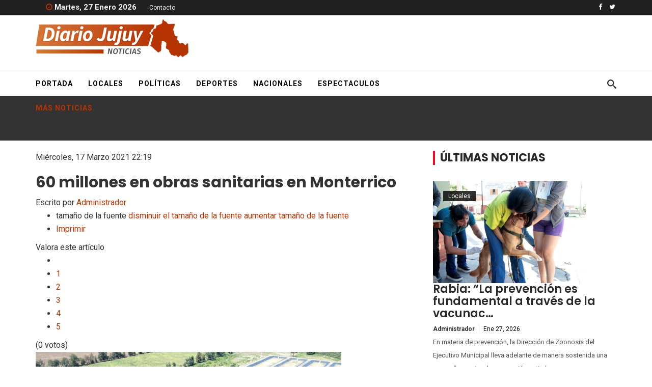

--- FILE ---
content_type: text/html; charset=utf-8
request_url: https://diariojujuy.com.ar/index.php/mas-noticias/item/5937-60-millones-en-obras-sanitarias-en-monterrico
body_size: 11453
content:
<!DOCTYPE html>
<html prefix="og: http://ogp.me/ns#" xmlns="http://www.w3.org/1999/xhtml" xml:lang="es-es" lang="es-es" dir="ltr">
    <head>
        <meta http-equiv="X-UA-Compatible" content="IE=edge">
            <meta name="viewport" content="width=device-width, initial-scale=1">
                                <!-- head -->
                <base href="https://diariojujuy.com.ar/index.php/mas-noticias/item/5937-60-millones-en-obras-sanitarias-en-monterrico" />
	<meta http-equiv="content-type" content="text/html; charset=utf-8" />
	<meta name="author" content="Administrador" />
	<meta property="og:url" content="https://diariojujuy.com.ar/index.php/mas-noticias/item/5937-60-millones-en-obras-sanitarias-en-monterrico" />
	<meta property="og:type" content="article" />
	<meta property="og:title" content="60 millones en obras sanitarias en Monterrico" />
	<meta property="og:description" content="El gobernador de la provincia, Gerardo Morales, inauguró el sistema integral de tratamiento de efluentes cloacales de Monterrico. Se invirtieron $60.414.000 a valores de hace seis años atrás. La obra concretada por Agua Potable S.E. beneficiará a más de 25.000 habitantes de Monterrico y zonas aledañ..." />
	<meta property="og:image" content="https://diariojujuy.com.ar/media/k2/items/cache/d60b101927e26ad4e87a31d3056bb643_M.jpg" />
	<meta name="image" content="https://diariojujuy.com.ar/media/k2/items/cache/d60b101927e26ad4e87a31d3056bb643_M.jpg" />
	<meta name="twitter:card" content="summary" />
	<meta name="twitter:title" content="60 millones en obras sanitarias en Monterrico" />
	<meta name="twitter:description" content="El gobernador de la provincia, Gerardo Morales, inauguró el sistema integral de tratamiento de efluentes cloacales de Monterrico. Se invirtieron $60.414.000 a valores de hace seis años atrás. La obra..." />
	<meta name="twitter:image" content="https://diariojujuy.com.ar/media/k2/items/cache/d60b101927e26ad4e87a31d3056bb643_M.jpg" />
	<meta name="twitter:image:alt" content="60 millones en obras sanitarias en Monterrico" />
	<meta name="description" content="El gobernador de la provincia, Gerardo Morales, inauguró el sistema integral de tratamiento de efluentes cloacales de Monterrico. Se invirtieron $60.4..." />
	<meta name="generator" content="Joomla! - Open Source Content Management" />
	<title>60 millones en obras sanitarias en Monterrico</title>
	<link href="/index.php/mas-noticias/item/5937-60-millones-en-obras-sanitarias-en-monterrico" rel="canonical" />
	<link href="/images/android-icon-36x36.png" rel="shortcut icon" type="image/vnd.microsoft.icon" />
	<link href="https://diariojujuy.com.ar/index.php/component/search/?Itemid=576&amp;id=5937:60-millones-en-obras-sanitarias-en-monterrico&amp;format=opensearch" rel="search" title="Buscar Diario Jujuy" type="application/opensearchdescription+xml" />
	<link href="https://cdn.jsdelivr.net/npm/magnific-popup@1.1.0/dist/magnific-popup.min.css" rel="stylesheet" type="text/css" />
	<link href="https://cdn.jsdelivr.net/npm/simple-line-icons@2.4.1/css/simple-line-icons.css" rel="stylesheet" type="text/css" />
	<link href="/components/com_k2/css/k2.css?v=2.10.3&b=20200429" rel="stylesheet" type="text/css" />
	<link href="//fonts.googleapis.com/css?family=Roboto:100,100italic,300,300italic,regular,italic,500,500italic,700,700italic,900,900italic&amp;subset=cyrillic-ext" rel="stylesheet" type="text/css" />
	<link href="//fonts.googleapis.com/css?family=Poppins:100,100italic,200,200italic,300,300italic,regular,italic,500,500italic,600,600italic,700,700italic,800,800italic,900,900italic&amp;subset=latin-ext" rel="stylesheet" type="text/css" />
	<link href="//fonts.googleapis.com/css?family=Open+Sans:300,300italic,regular,italic,600,600italic,700,700italic,800,800italic&amp;subset=latin" rel="stylesheet" type="text/css" />
	<link href="/templates/newsflash/css/bootstrap.min.css" rel="stylesheet" type="text/css" />
	<link href="/templates/newsflash/css/font-awesome.min.css" rel="stylesheet" type="text/css" />
	<link href="/templates/newsflash/css/legacy.css" rel="stylesheet" type="text/css" />
	<link href="/templates/newsflash/css/template.css" rel="stylesheet" type="text/css" />
	<link href="/templates/newsflash/css/presets/preset1.css" rel="stylesheet" type="text/css" class="preset" />
	<link href="/templates/newsflash/css/frontend-edit.css" rel="stylesheet" type="text/css" />
	<link href="https://diariojujuy.com.ar/modules/mod_news_pro_gk5/interface/css/style.css" rel="stylesheet" type="text/css" />
	<link href="https://diariojujuy.com.ar/modules/mod_news_pro_gk5/tmpl/portal_modes/highlights/style.css" rel="stylesheet" type="text/css" />
	<link href="/components/com_sppagebuilder/assets/css/font-awesome-5.min.css" rel="stylesheet" type="text/css" />
	<link href="/components/com_sppagebuilder/assets/css/font-awesome-v4-shims.css" rel="stylesheet" type="text/css" />
	<link href="/components/com_sppagebuilder/assets/css/animate.min.css" rel="stylesheet" type="text/css" />
	<link href="/components/com_sppagebuilder/assets/css/sppagebuilder.css" rel="stylesheet" type="text/css" />
	<link href="/components/com_sppagebuilder/assets/css/magnific-popup.css" rel="stylesheet" type="text/css" />
	<style type="text/css">

                        /* K2 - Magnific Popup Overrides */
                        .mfp-iframe-holder {padding:10px;}
                        .mfp-iframe-holder .mfp-content {max-width:100%;width:100%;height:100%;}
                        .mfp-iframe-scaler iframe {background:#fff;padding:10px;box-sizing:border-box;box-shadow:none;}
                    body{font-family:Roboto, sans-serif; font-size:16px; font-weight:normal; }h1{font-family:Poppins, sans-serif; font-weight:700; }h2{font-family:Poppins, sans-serif; font-weight:700; }h3{font-family:Poppins, sans-serif; font-weight:700; }h4{font-family:Poppins, sans-serif; font-weight:600; }h5{font-family:Open Sans, sans-serif; font-weight:800; }h6{font-family:Open Sans, sans-serif; font-weight:800; }#sp-top-bar{ background-color:#212121;color:#f5f5f5; }#sp-section-2{ padding:0px;margin:opx; }#sp-page-title{ background-color:#333333;color:#333333; }#sp-bottom{ background-color:#212121;color:#f5f5f5;padding:50px 0px; }#sp-footer{ background-color:#212121;color:#f5f5f5; }
	</style>
	<script src="/media/jui/js/jquery.min.js?358b49a73d4273b5b7841da9b5681e9d" type="text/javascript"></script>
	<script src="/media/jui/js/jquery-noconflict.js?358b49a73d4273b5b7841da9b5681e9d" type="text/javascript"></script>
	<script src="/media/jui/js/jquery-migrate.min.js?358b49a73d4273b5b7841da9b5681e9d" type="text/javascript"></script>
	<script src="https://cdn.jsdelivr.net/npm/magnific-popup@1.1.0/dist/jquery.magnific-popup.min.js" type="text/javascript"></script>
	<script src="/media/k2/assets/js/k2.frontend.js?v=2.10.3&b=20200429&sitepath=/" type="text/javascript"></script>
	<script src="/templates/newsflash/js/bootstrap.min.js" type="text/javascript"></script>
	<script src="/templates/newsflash/js/jquery.sticky.js" type="text/javascript"></script>
	<script src="/templates/newsflash/js/jquery.prettySocial.min.js" type="text/javascript"></script>
	<script src="/templates/newsflash/js/main.js" type="text/javascript"></script>
	<script src="/templates/newsflash/js/frontend-edit.js" type="text/javascript"></script>
	<script src="https://diariojujuy.com.ar/modules/mod_news_pro_gk5/interface/scripts/engine.jquery.js" type="text/javascript"></script>
	<script src="https://diariojujuy.com.ar/modules/mod_news_pro_gk5/tmpl/portal_modes/highlights/script.jquery.js" type="text/javascript"></script>
	<script src="/components/com_sppagebuilder/assets/js/jquery.parallax.js" type="text/javascript"></script>
	<script src="/components/com_sppagebuilder/assets/js/sppagebuilder.js" type="text/javascript"></script>
	<script src="/components/com_sppagebuilder/assets/js/jquery.magnific-popup.min.js" type="text/javascript"></script>
	<script type="application/ld+json">

                {
                    "@context": "https://schema.org",
                    "@type": "Article",
                    "mainEntityOfPage": {
                        "@type": "WebPage",
                        "@id": "https://diariojujuy.com.ar/index.php/mas-noticias/item/5937-60-millones-en-obras-sanitarias-en-monterrico"
                    },
                    "url": "https://diariojujuy.com.ar/index.php/mas-noticias/item/5937-60-millones-en-obras-sanitarias-en-monterrico",
                    "headline": "60 millones en obras sanitarias en Monterrico",
                    "image": [
                        "https://diariojujuy.com.ar/media/k2/items/cache/d60b101927e26ad4e87a31d3056bb643_XL.jpg",
                        "https://diariojujuy.com.ar/media/k2/items/cache/d60b101927e26ad4e87a31d3056bb643_L.jpg",
                        "https://diariojujuy.com.ar/media/k2/items/cache/d60b101927e26ad4e87a31d3056bb643_M.jpg",
                        "https://diariojujuy.com.ar/media/k2/items/cache/d60b101927e26ad4e87a31d3056bb643_S.jpg",
                        "https://diariojujuy.com.ar/media/k2/items/cache/d60b101927e26ad4e87a31d3056bb643_XS.jpg",
                        "https://diariojujuy.com.ar/media/k2/items/cache/d60b101927e26ad4e87a31d3056bb643_Generic.jpg"
                    ],
                    "datePublished": "2021-03-18 01:19:15",
                    "dateModified": "2021-03-18 01:19:15",
                    "author": {
                        "@type": "Person",
                        "name": "Administrador",
                        "url": "https://diariojujuy.com.ar/index.php/mas-noticias/itemlist/user/684-administrador"
                    },
                    "publisher": {
                        "@type": "Organization",
                        "name": "Diario Jujuy",
                        "url": "https://diariojujuy.com.ar/",
                        "logo": {
                            "@type": "ImageObject",
                            "name": "Diario Jujuy",
                            "width": "",
                            "height": "",
                            "url": "https://diariojujuy.com.ar/"
                        }
                    },
                    "articleSection": "https://diariojujuy.com.ar/index.php/mas-noticias",
                    "keywords": "",
                    "description": "El gobernador de la provincia, Gerardo Morales, inauguró el sistema integral de tratamiento de efluentes cloacales de Monterrico. Se invirtieron $60.414.000 a valores de hace seis años atrás.",
                    "articleBody": "El gobernador de la provincia, Gerardo Morales, inauguró el sistema integral de tratamiento de efluentes cloacales de Monterrico. Se invirtieron $60.414.000 a valores de hace seis años atrás. La obra concretada por Agua Potable S.E. beneficiará a más de 25.000 habitantes de Monterrico y zonas aledañas y está emplazada en un terreno de casi 14 hectáreas siendo la respuesta necesaria a una población en crecimiento con una proyección a 25 años.El flamante sistema de saneamiento se realizó con fondos de programas nacionales, fondos provinciales y propios de Agua Potable. Mejorará significativamente la calidad de vida de los vecinos de Monterrico y la inversión realizada simboliza un gran avance en materia de infraestructura sanitaria y de resguardo del medioambiente de esta zona.El presidente de Agua Potable, Víctor Galarza, acompañado por el directorio y el equipo técnico oficiaron de anfitriones para su inauguración y fueron acompañados además del Gobernador, por la senadora Silvia Giaccoppo, el senador Mario Fiad, el diputado nacional Jorge Rizzotti, el intendente de Monterrico Nilson Ortega, miembros del gabinete provincial y municipal, diputados provinciales de todos los bloques políticos, entre otras autoridades.Detalles de la obraEl sistema integral de saneamiento está compuesto por diez lagunas facultativas impermeabilizadas, dos aeróbicas y ocho anaeróbicas donde se realiza la depuración de los efluentes a través de un tratamiento biológico.Además de la planta se realizó el emplazado de un colector cloacal de PVC de 355 mm de diámetro con un recorrido de 10 km paralelo a la ruta 42 hasta un camino vecinal para llegar finalmente a la planta de tratamiento.La tercera parte fundamental de esta obra fueron las redes cloacales tanto en el casco céntrico como en los barrios mediante la instalación de cañerías de PVC cloacal de diámetros 160, 200 y 250 mm, y sus respectivas conexiones domiciliarias. Algunos de los barrios donde se realizaron las obras fueron Virgen de Guadalupe, Santa Rita, 12 de octubre, San Francisco y Barrio Centro. En esta tarea colaboraron el Ministerio de Infraestructura y el municipio de Monterrico.Para realizar estos trabajos se compró equipamiento e insumos como una estrusadora, pistola de calor, membrana plástica de 1.000 micrones, cañerías, pinturas y otros materiales y se ocupó mano de obra, personal técnico para la dirección y supervisión de las tareas, todo afrontado con recursos propios.Agua Potable ejecutó la obra de la Planta de Tratamiento de Líquidos Cloacales y Colector Máximo a PTLC a la vez, fue avanzando en obras complementarias como la ampliación del colector por calle La Rioja y el cruce de ruta entre calles Hugo Wast y la Rioja con el fin de dar servicio en forma parcial a los sectores habilitados y realizó obras de restitución de sistemas, pruebas de funcionamiento, reemplazos de partes dañadas, terminación de instalaciones y puesta a punto del sistema completo, con la colaboración del Municipio; con lo cual los vecinos de Monterrico podrán conectarse inmediatamente al nuevo servicio.La obra tan esperada por Monterrico hoy es un hecho y es de las mayores inversiones económicas, $60.414.000 a valores de hace seis años atrás, con la que Agua Potable cumple en concretar una política pública de inclusión y desarrollo ambiental encomendada por el Gobernador de la Provincia, Gerardo Morales.Esta obra permitirá, asimismo, incorporar al sistema de saneamiento a la localidad de Perico, dado que se encuentra incorporada al Acuerdo Marco suscripto recientemente entre la provincia y el Ministerio de Infraestructura de Nación. El Colector Cloacal Perico-Monterrico y a futuro El Carmen prevé el saneamiento integral de dicha l…"
                }
                
	</script>
	<script type="text/javascript">

var sp_preloader = '0';

var sp_gotop = '0';

var sp_offanimation = 'slidetop';

	</script>

                <script async src="https://pagead2.googlesyndication.com/pagead/js/adsbygoogle.js?client=ca-pub-3072660136760588"
     crossorigin="anonymous"></script>
<!-- Google tag (gtag.js) -->
<script async src="https://www.googletagmanager.com/gtag/js?id=G-42CSNYXKVQ"></script>
<script>
  window.dataLayer = window.dataLayer || [];
  function gtag(){dataLayer.push(arguments);}
  gtag('js', new Date());

  gtag('config', 'G-42CSNYXKVQ');
</script>
                </head>
                <body class="site com-k2 view-item no-layout no-task itemid-576 es-es ltr  layout-fluid off-canvas-menu-init">

                    <div class="body-wrapper">
                        <div class="body-innerwrapper">
                            <section id="sp-top-bar"><div class="container"><div class="row"><div id="sp-top1" class="col-xs-12 col-sm-6 col-md-6"><div class="sp-column "><div class="sp-module "><div class="sp-module-content">
<div class="mod_date ">
	<div class="date_title"></div>
	<div class="date">
		<i class="fa fa-clock-o"> </i>
	 	Martes, 27 Enero 2026		
	</div>
	
</div></div></div><div class="sp-module "><div class="sp-module-content"><ul class="nav menu">
<li class="item-481"><a href="/index.php/contacto" > Contacto</a></li></ul>
</div></div></div></div><div id="sp-top2" class="col-xs-12 col-sm-6 col-md-6 hidden-sm hidden-xs"><div class="sp-column "><ul class="social-icons"><li><a target="_blank" href="https://www.facebook.com/diariojujuynoticias/"><i class="fa fa-facebook"></i></a></li><li><a target="_blank" href="https://twitter.com/diariojujuy"><i class="fa fa-twitter"></i></a></li></ul></div></div></div></div></section><section id="sp-section-2"><div class="container"><div class="row"><div id="sp-logo" class="col-sm-4 col-md-4"><div class="sp-column "><div class="logo"><a href="/"><img class="sp-default-logo" src="/images/logo_diario_jujuy.png" alt="Diario Jujuy"></a></div></div></div><div id="sp-top-ad" class="col-sm-8 col-md-8"><div class="sp-column "><div class="sp-module "><div class="sp-module-content"><div class="mod-sppagebuilder  sp-page-builder" data-module_id="111">
	<div class="page-content">
		<div id="section-id-1512194125616" class="sppb-section" ><div class="sppb-row-overlay"></div><div class="sppb-container-inner"><div class="sppb-row"><div class="sppb-col-md-12" id="column-wrap-id-1512194125615"><div id="column-id-1512194125615" class="sppb-column" ><div class="sppb-column-addons"><div id="sppb-addon-wrapper-1551374179786" class="sppb-addon-wrapper"><div id="sppb-addon-1551374179786" class="sppb-hidden-sm sppb-hidden-xs clearfix "     ><div class="sppb-addon sppb-addon-raw-html "><div class="sppb-addon-content"><a href="http://prensa.jujuy.gob.ar/wp-content/uploads/sites/37/2019/03/Solicitada-Docentes.pdf"><object data="http://prensa.jujuy.gob.ar/banner/sd1000x200/" width="750" height="90" style="overflow:hidden; width: 750px; height: 90px"></object></a></div></div><style type="text/css">#sppb-addon-wrapper-1551374179786 {
margin:5px 0 5px 0;}
#sppb-addon-1551374179786 {
	box-shadow: 0 0 0 0 #ffffff;
}
#sppb-addon-1551374179786 {
}
#sppb-addon-1551374179786.sppb-element-loaded {
}
@media (min-width: 768px) and (max-width: 991px) {#sppb-addon-1551374179786 {}#sppb-addon-wrapper-1551374179786 {margin-top: 0;margin-right: 0;margin-bottom: 20px;margin-left: 0;}}@media (max-width: 767px) {#sppb-addon-1551374179786 {}#sppb-addon-wrapper-1551374179786 {margin-top: 0;margin-right: 0;margin-bottom: 10px;margin-left: 0;}}</style></div></div></div></div></div></div></div></div><style type="text/css">.sp-page-builder .page-content #section-id-1526516312977{padding-top:0px;padding-right:0px;padding-bottom:20px;padding-left:0px;margin-top:0px;margin-right:0px;margin-bottom:0px;margin-left:0px;}#column-id-1526516312976{box-shadow:0 0 0 0 #fff;}.sp-page-builder .page-content #section-id-1526516312982{padding-top:0px;padding-right:0px;padding-bottom:0px;padding-left:0px;margin-top:0px;margin-right:0px;margin-bottom:0px;margin-left:0px;}#column-id-1526516312981{box-shadow:0 0 0 0 #fff;}.sp-page-builder .page-content #section-id-1526755787108{padding:0px 0px 0px 0px;margin:0px 0px 0px 0px;}.sp-page-builder .page-content #section-id-1526755787111{padding:0px 0px 0px 0px;margin:0px 0px 0px 0px;}.sp-page-builder .page-content #section-id-1526755787115{padding:0px 0px 0px 0px;margin:0px 0px 0px 0px;}.sp-page-builder .page-content #section-id-1526755787114{padding:0px 0px 0px 0px;margin:0px 0px 0px 0px;}.sp-page-builder .page-content #section-id-1526755787121{padding:0px 0px 0px 0px;margin:0px 0px 0px 0px;}.sp-page-builder .page-content #section-id-1526755787120{padding:0px 0px 0px 0px;margin:0px 0px 0px 0px;}.sp-page-builder .page-content #section-id-1566655748549{padding-top:0px;padding-right:0px;padding-bottom:0px;padding-left:0px;margin-top:0px;margin-right:0px;margin-bottom:0px;margin-left:0px;}#column-id-1566655748548{box-shadow:0 0 0 0 #fff;}.sp-page-builder .page-content #section-id-1566655748555{padding-top:0px;padding-right:0px;padding-bottom:0px;padding-left:0px;margin-top:0px;margin-right:0px;margin-bottom:0px;margin-left:0px;}#column-id-1566655748553{box-shadow:0 0 0 0 #fff;}#column-id-1566655748554{box-shadow:0 0 0 0 #fff;}.sp-page-builder .page-content #section-id-1512194125616{margin-top:0px;margin-right:0px;margin-bottom:0px;margin-left:0px;}</style>	</div>
</div>
</div></div></div></div></div></div></section><header id="sp-header"><div class="container"><div class="row"><div id="sp-menu" class="col-xs-12 col-sm-9 col-md-9"><div class="sp-column text-left">			<div class='sp-megamenu-wrapper'>
				<a id="offcanvas-toggler" class="visible-sm visible-xs" href="#"><i class="fa fa-bars"></i></a>
				<ul class="sp-megamenu-parent menu-slide-down hidden-sm hidden-xs"><li class="sp-menu-item"><a  href="/index.php"  >Portada</a></li><li class="sp-menu-item"><a  href="/index.php/locales"  >Locales</a></li><li class="sp-menu-item"><a  href="/index.php/politicas"  >Políticas</a></li><li class="sp-menu-item"><a  href="/index.php/deportes"  >Deportes</a></li><li class="sp-menu-item"><a  href="/index.php/nacionales"  >Nacionales</a></li><li class="sp-menu-item"><a  href="/index.php/espectaculos"  >Espectaculos</a></li><li class="sp-menu-item current-item active"><a  href="/index.php/mas-noticias"  >Más Noticias</a></li></ul>			</div>
		</div></div><div id="sp-search" class="col-xs-8 col-sm-3 col-md-3 hidden-sm hidden-xs"><div class="sp-column "><div class="sp-module top-search"><div class="sp-module-content"><div class="icon-top-wrapper">
	<i class="icon-search top-icon"></i>
</div>

<div class="searchwrapper">
	<form action="/index.php/mas-noticias" method="post">
		<div class="searchtop-search">
			<div class="container top-search-wrapper"><div class="radon_search_input"><input name="searchword" id="mod-search-searchword" maxlength="200"  class="inputboxtop-search" type="text" size="20" value="Buscar..."  onblur="if (this.value=='') this.value='Buscar...';" onfocus="if (this.value=='Buscar...') this.value='';" /></div><div class="icon-remove-wrapper"><i id="search_close" class="icon-remove"></i></div>		<input type="hidden" name="task" value="search" />
		<input type="hidden" name="option" value="com_search" />
		<input type="hidden" name="Itemid" value="576" />
		</div>
	</form>
</div></div></div></div></div></div></div></header><section id="sp-page-title"><div class="row"><div id="sp-title" class="col-sm-12 col-md-12"><div class="sp-column "><div class="sp-page-title"><div class="container"></div></div></div></div></div></section><section id="sp-main-body"><div class="container"><div class="row"><div id="sp-component" class="col-sm-8 col-md-8"><div class="sp-column "><div id="system-message-container">
	</div>


<!-- Start K2 Item Layout -->
<span id="startOfPageId5937"></span>

<div id="k2Container" class="itemView">
    <!-- Plugins: BeforeDisplay -->
    
    <!-- K2 Plugins: K2BeforeDisplay -->
    
    <div class="itemHeader">
                <!-- Date created -->
        <span class="itemDateCreated">
            Miércoles, 17 Marzo 2021 22:19        </span>
        
                <!-- Item title -->
        <h2 class="itemTitle">
            
            60 millones en obras sanitarias en Monterrico
                    </h2>
        
                <!-- Item Author -->
        <span class="itemAuthor">
            Escrito por                        <a rel="author" href="/index.php/mas-noticias/itemlist/user/684-administrador">Administrador</a>
                    </span>
            </div>

    <!-- Plugins: AfterDisplayTitle -->
    
    <!-- K2 Plugins: K2AfterDisplayTitle -->
    
        <div class="itemToolbar">
        <ul>
                        <!-- Font Resizer -->
            <li>
                <span class="itemTextResizerTitle">tamaño de la fuente</span>
                <a href="#" id="fontDecrease">
                    <span>disminuir el tamaño de la fuente</span>
                </a>
                <a href="#" id="fontIncrease">
                    <span>aumentar tamaño de la fuente</span>
                </a>
            </li>
            
                        <!-- Print Button -->
            <li>
                <a class="itemPrintLink" rel="nofollow" href="/index.php/mas-noticias/item/5937-60-millones-en-obras-sanitarias-en-monterrico?tmpl=component&amp;print=1" onclick="window.open(this.href,'printWindow','width=900,height=600,location=no,menubar=no,resizable=yes,scrollbars=yes'); return false;">
                    <span>Imprimir</span>
                </a>
            </li>
            
            
            
            
            
                    </ul>
        <div class="clr"></div>
    </div>
    
        <!-- Item Rating -->
    <div class="itemRatingBlock">
        <span>Valora este artículo</span>
        <div class="itemRatingForm">
            <ul class="itemRatingList">
                <li class="itemCurrentRating" id="itemCurrentRating5937" style="width:0%;"></li>
                <li><a href="#" data-id="5937" title="1 estrella de 5" class="one-star">1</a></li>
                <li><a href="#" data-id="5937" title="2 estrellas de 5" class="two-stars">2</a></li>
                <li><a href="#" data-id="5937" title="3 estrellas de 5" class="three-stars">3</a></li>
                <li><a href="#" data-id="5937" title="4 estrellas de 5" class="four-stars">4</a></li>
                <li><a href="#" data-id="5937" title="5 estrellas de 5" class="five-stars">5</a></li>
            </ul>
            <div id="itemRatingLog5937" class="itemRatingLog">(0 votos)</div>
            <div class="clr"></div>
        </div>
        <div class="clr"></div>
    </div>
    
    <div class="itemBody">
        <!-- Plugins: BeforeDisplayContent -->
        
        <!-- K2 Plugins: K2BeforeDisplayContent -->
        
                <!-- Item Image -->
        <div class="itemImageBlock">
            <span class="itemImage">
                <a data-k2-modal="image" href="/media/k2/items/cache/d60b101927e26ad4e87a31d3056bb643_XL.jpg" title="Clic para vista previa de la imagen">
                    <img src="/media/k2/items/cache/d60b101927e26ad4e87a31d3056bb643_L.jpg" alt="60 millones en obras sanitarias en Monterrico" style="width:600px; height:auto;" />
                </a>
            </span>

            
            
            <div class="clr"></div>
        </div>
        
        
                <!-- Item introtext -->
        <div class="itemIntroText">
            <p>El gobernador de la provincia, Gerardo Morales, inauguró el sistema integral de tratamiento de efluentes cloacales de Monterrico. Se invirtieron $60.414.000 a valores de hace seis años atrás.</p>
        </div>
        
                <!-- Item fulltext -->
        <div class="itemFullText">
            
<p><br />La obra concretada por Agua Potable S.E. beneficiará a más de 25.000 habitantes de Monterrico y zonas aledañas y está emplazada en un terreno de casi 14 hectáreas siendo la respuesta necesaria a una población en crecimiento con una proyección a 25 años.<br />El flamante sistema de saneamiento se realizó con fondos de programas nacionales, fondos provinciales y propios de Agua Potable. Mejorará significativamente la calidad de vida de los vecinos de Monterrico y la inversión realizada simboliza un gran avance en materia de infraestructura sanitaria y de resguardo del medioambiente de esta zona.<br />El presidente de Agua Potable, Víctor Galarza, acompañado por el directorio y el equipo técnico oficiaron de anfitriones para su inauguración y fueron acompañados además del Gobernador, por la senadora Silvia Giaccoppo, el senador Mario Fiad, el diputado nacional Jorge Rizzotti, el intendente de Monterrico Nilson Ortega, miembros del gabinete provincial y municipal, diputados provinciales de todos los bloques políticos, entre otras autoridades.<br />Detalles de la obra<br />El sistema integral de saneamiento está compuesto por diez lagunas facultativas impermeabilizadas, dos aeróbicas y ocho anaeróbicas donde se realiza la depuración de los efluentes a través de un tratamiento biológico.<br />Además de la planta se realizó el emplazado de un colector cloacal de PVC de 355 mm de diámetro con un recorrido de 10 km paralelo a la ruta 42 hasta un camino vecinal para llegar finalmente a la planta de tratamiento.<br />La tercera parte fundamental de esta obra fueron las redes cloacales tanto en el casco céntrico como en los barrios mediante la instalación de cañerías de PVC cloacal de diámetros 160, 200 y 250 mm, y sus respectivas conexiones domiciliarias. Algunos de los barrios donde se realizaron las obras fueron Virgen de Guadalupe, Santa Rita, 12 de octubre, San Francisco y Barrio Centro. En esta tarea colaboraron el Ministerio de Infraestructura y el municipio de Monterrico.<br />Para realizar estos trabajos se compró equipamiento e insumos como una estrusadora, pistola de calor, membrana plástica de 1.000 micrones, cañerías, pinturas y otros materiales y se ocupó mano de obra, personal técnico para la dirección y supervisión de las tareas, todo afrontado con recursos propios.<br />Agua Potable ejecutó la obra de la Planta de Tratamiento de Líquidos Cloacales y Colector Máximo a PTLC a la vez, fue avanzando en obras complementarias como la ampliación del colector por calle La Rioja y el cruce de ruta entre calles Hugo Wast y la Rioja con el fin de dar servicio en forma parcial a los sectores habilitados y realizó obras de restitución de sistemas, pruebas de funcionamiento, reemplazos de partes dañadas, terminación de instalaciones y puesta a punto del sistema completo, con la colaboración del Municipio; con lo cual los vecinos de Monterrico podrán conectarse inmediatamente al nuevo servicio.<br />La obra tan esperada por Monterrico hoy es un hecho y es de las mayores inversiones económicas, $60.414.000 a valores de hace seis años atrás, con la que Agua Potable cumple en concretar una política pública de inclusión y desarrollo ambiental encomendada por el Gobernador de la Provincia, Gerardo Morales.<br />Esta obra permitirá, asimismo, incorporar al sistema de saneamiento a la localidad de Perico, dado que se encuentra incorporada al Acuerdo Marco suscripto recientemente entre la provincia y el Ministerio de Infraestructura de Nación. El Colector Cloacal Perico-Monterrico y a futuro El Carmen prevé el saneamiento integral de dicha l…</p>        </div>
        
        
        <div class="clr"></div>

        
                <div class="itemContentFooter">
                        <!-- Item Hits -->
            <span class="itemHits">
                Visto <b>488</b> veces            </span>
            
            
            <div class="clr"></div>
        </div>
        
        <!-- Plugins: AfterDisplayContent -->
        
        <!-- K2 Plugins: K2AfterDisplayContent -->
        
        <div class="clr"></div>
    </div>

        <!-- Social sharing -->
    <div class="itemSocialSharing">
                <!-- Twitter Button -->
        <div class="itemTwitterButton">
            <a href="https://twitter.com/share" class="twitter-share-button" data-url="https://diariojujuy.com.ar/index.php/mas-noticias/item/5937-60-millones-en-obras-sanitarias-en-monterrico" data-via="" data-related="" data-lang="es-es" data-dnt="true" data-show-count="true">Tweet</a>
            <script async src="https://platform.twitter.com/widgets.js" charset="utf-8"></script>
        </div>
        
                <!-- Facebook Button -->
        <div class="itemFacebookButton">
            <div id="fb-root"></div>
            <script async defer crossorigin="anonymous" src="https://connect.facebook.net/es_ES/sdk.js#xfbml=1&version=v3.3"></script>
            <div class="fb-like" data-href="https://diariojujuy.com.ar/index.php/mas-noticias/item/5937-60-millones-en-obras-sanitarias-en-monterrico" data-width="160" data-layout="button_count" data-action="like" data-size="small" data-show-faces="false" data-share="true"></div>
        </div>
        
                <!-- LinkedIn Button -->
        <div class="itemLinkedInButton">
            <script src="https://platform.linkedin.com/in.js" type="text/javascript">
            lang: es_ES            </script>
            <script type="IN/Share" data-url="https://diariojujuy.com.ar/index.php/mas-noticias/item/5937-60-millones-en-obras-sanitarias-en-monterrico"></script>
        </div>
        
        <div class="clr"></div>
    </div>
    
        <div class="itemLinks">
                <!-- Item category -->
        <div class="itemCategory">
            <span>Publicado en</span>
            <a href="/index.php/mas-noticias">Más Noticias</a>
        </div>
        
        
        
        <div class="clr"></div>
    </div>
    
        <!-- Author Block -->
    <div class="itemAuthorBlock">
                <img class="itemAuthorAvatar" src="https://secure.gravatar.com/avatar/c2a7736717fdafe62f0af736fca85159?s=100&amp;default=https%3A%2F%2Fdiariojujuy.com.ar%2Fcomponents%2Fcom_k2%2Fimages%2Fplaceholder%2Fuser.png" alt="Administrador" />
        
        <div class="itemAuthorDetails">
            <h3 class="itemAuthorName">
                <a rel="author" href="/index.php/mas-noticias/itemlist/user/684-administrador">Administrador</a>
            </h3>

            
            
            
            
            <div class="clr"></div>

            <!-- K2 Plugins: K2UserDisplay -->
            
            <div class="clr"></div>
        </div>
        <div class="clr"></div>
    </div>
    
            <!-- Latest items from author -->
    <div class="itemAuthorLatest">
        <h3>Lo último de Administrador</h3>
        <ul>
                        <li class="even">
                <a href="/index.php/locales/item/29462-rabia-la-prevencion-es-fundamental-a-traves-de-la-vacunacion">Rabia: “La prevención es fundamental  a través de la vacunación"</a>
            </li>
                        <li class="odd">
                <a href="/index.php/locales/item/29461-dengue-jujuy-recibio-10-600-vacunas">Dengue. Jujuy recibió 10.600 vacunas</a>
            </li>
                        <li class="even">
                <a href="/index.php/locales/item/29460-rentas-con-vos-buscan-mayor-presencia-del-organismo-en-el-territorio">Rentas con vos: Buscan mayor presencia del organismo en el territorio</a>
            </li>
                        <li class="odd">
                <a href="/index.php/locales/item/29459-homenaje-a-la-laguna-de-pozuelos-en-la-xv-edicion-del-festival">Homenaje a la Laguna de Pozuelos en la XV edición del festival</a>
            </li>
                        <li class="even">
                <a href="/index.php/locales/item/29458-juventud-prolongada-participara-de-un-certamen-internacional-en-brasil">“Juventud Prolongada” participará de un certamen internacional en Brasil</a>
            </li>
                    </ul>
        <div class="clr"></div>
    </div>
    
        
    <div class="clr"></div>

    
    
        <!-- Item navigation -->
    <div class="itemNavigation">
        <span class="itemNavigationTitle">Más en esta categoría:</span>

                <a class="itemPrevious" href="/index.php/mas-noticias/item/5928-adoquinado-para-el-casco-historico">&laquo; Adoquinado para el "Casco Histórico"</a>
        
                <a class="itemNext" href="/index.php/mas-noticias/item/5931-macro-en-numeros-a-un-ano-de-la-pandemia">Macro en números a un año de la Pandemia &raquo;</a>
            </div>
    
    <!-- Plugins: AfterDisplay -->
    
    <!-- K2 Plugins: K2AfterDisplay -->
    
    
    
        <div class="itemBackToTop">
        <a class="k2Anchor" href="/index.php/mas-noticias/item/5937-60-millones-en-obras-sanitarias-en-monterrico#startOfPageId5937">
            volver arriba        </a>
    </div>
    
    <div class="clr"></div>
</div>
<!-- End K2 Item Layout -->

<!-- JoomlaWorks "K2" (v2.10.3) | Learn more about K2 at https://getk2.org -->

</div></div><div id="sp-right" class="col-sm-4 col-md-4"><div class="sp-column class2"><div class="sp-module nspBlock"><h3 class="sp-module-title">Últimas Noticias</h3><div class="sp-module-content">	<div class="nspMain nspBlock" id="nsp-nsp-151" data-config="{
				'animation_speed': 400,
				'animation_interval': 5000,
				'animation_function': 'Fx.Transitions.Expo.easeIn',
				'news_column': 1,
				'news_rows': 1,
				'links_columns_amount': 1,
				'links_amount': 4
			}">		
				
					<div class="nspArts bottom" style="width:100%;">
								<div class="nspArtScroll1">
					<div class="nspArtScroll2 nspPages1">
																	<div class="nspArtPage active nspCol1">
																				<div class="nspArt nspCol1" style="padding:0 5px 10px 0;">
								<a href="/index.php/locales/item/29462-rabia-la-prevencion-es-fundamental-a-traves-de-la-vacunacion" class="nspImageWrapper tleft fleft" style="margin:0 0 15px 0;" target="_self"><img class="nspImage tleft fleft" src="https://diariojujuy.com.ar/media/k2/items/cache/3e1ba6bc0b13c6126643b8c8fcb97175_Generic.jpg" alt="Rabia: “La prevención es fundamental  a través de la vacunación&amp;quot;" style=""  /></a><h4 class="nspHeader tleft fnone has-image"><a href="/index.php/locales/item/29462-rabia-la-prevencion-es-fundamental-a-traves-de-la-vacunacion"  title="Rabia: “La prevención es fundamental  a través de la vacunación&quot;" target="_self">Rabia: “La prevención es fundamental  a través de la vacunac&hellip;</a></h4><p class="nspInfo nspInfo1 tleft fnone"><a class="nspAuthor" href="/index.php/mas-noticias/itemlist/user/684-administrador" target="_self">Administrador</a> <span class="nspDate">Ene 27, 2026</span> <a class="nspCategory" href="/index.php/locales" target="_self">Locales</a></p><p class="nspText tleft fleft">En materia de prevención, la Dirección de Zoonosis del Ejecutivo Municipal lleva adelante de manera sostenida una campaña masiva de vacunación antirrá...</p>							</div>
												</div>
																</div>

									</div>
			</div>
		
				<div class="nspLinksWrap bottom" style="width:99.9%;">
			<div class="nspLinks" style="margin:0;">
								<div class="nspLinkScroll1">
					<div class="nspLinkScroll2 nspPages1">
																				<ul class="nspList active nspCol1">
														
							<li class="even"><a href="/index.php/locales/item/29461-dengue-jujuy-recibio-10-600-vacunas" class="nspImageWrapper" style="margin:0 15px 0 0;" target="_self"><img class="nspImage" src="https://diariojujuy.com.ar/media/k2/items/cache/8ff20748d435bb3e3b644bfbb8e8b57b_Generic.jpg" alt="Dengue. Jujuy recibió 10.600 vacunas" style="width:120px;"  /></a><div><h4><a href="/index.php/locales/item/29461-dengue-jujuy-recibio-10-600-vacunas" title="Dengue. Jujuy recibió 10.600 vacunas" target="_self">Dengue. Jujuy recibió 10.600 vacunas</a></h4><a class="nspListCategory" href="/index.php/locales">Locales</a><div class="nspListDate">Ene 27, 2026</div></div></li>							
																											
							<li class="odd"><a href="/index.php/locales/item/29460-rentas-con-vos-buscan-mayor-presencia-del-organismo-en-el-territorio" class="nspImageWrapper" style="margin:0 15px 0 0;" target="_self"><img class="nspImage" src="https://diariojujuy.com.ar/media/k2/items/cache/d06c89d56879dd0268a1af3f591abbb4_Generic.jpg" alt="Rentas con vos: Buscan mayor presencia del organismo en el territorio" style="width:120px;"  /></a><div><h4><a href="/index.php/locales/item/29460-rentas-con-vos-buscan-mayor-presencia-del-organismo-en-el-territorio" title="Rentas con vos: Buscan mayor presencia del organismo en el territorio" target="_self">Rentas con vos: Buscan mayor presencia del organismo en el territ&hellip;</a></h4><a class="nspListCategory" href="/index.php/locales">Locales</a><div class="nspListDate">Ene 27, 2026</div></div></li>							
																											
							<li class="even"><a href="/index.php/locales/item/29459-homenaje-a-la-laguna-de-pozuelos-en-la-xv-edicion-del-festival" class="nspImageWrapper" style="margin:0 15px 0 0;" target="_self"><img class="nspImage" src="https://diariojujuy.com.ar/media/k2/items/cache/59a40b04b0b4476504977c0df900d508_Generic.jpg" alt="Homenaje a la Laguna de Pozuelos en la XV edición del festival" style="width:120px;"  /></a><div><h4><a href="/index.php/locales/item/29459-homenaje-a-la-laguna-de-pozuelos-en-la-xv-edicion-del-festival" title="Homenaje a la Laguna de Pozuelos en la XV edición del festival" target="_self">Homenaje a la Laguna de Pozuelos en la XV edición del festival</a></h4><a class="nspListCategory" href="/index.php/locales">Locales</a><div class="nspListDate">Ene 27, 2026</div></div></li>							
																											
							<li class="odd"><a href="/index.php/locales/item/29458-juventud-prolongada-participara-de-un-certamen-internacional-en-brasil" class="nspImageWrapper" style="margin:0 15px 0 0;" target="_self"><img class="nspImage" src="https://diariojujuy.com.ar/media/k2/items/cache/5870dffce0964c25e4c7c296dc771dc7_Generic.jpg" alt="“Juventud Prolongada” participará de un certamen internacional en Brasil" style="width:120px;"  /></a><div><h4><a href="/index.php/locales/item/29458-juventud-prolongada-participara-de-un-certamen-internacional-en-brasil" title="“Juventud Prolongada” participará de un certamen internacional en Brasil" target="_self">“Juventud Prolongada” participará de un certamen internacional en&hellip;</a></h4><a class="nspListCategory" href="/index.php/locales">Locales</a><div class="nspListDate">Ene 27, 2026</div></div></li>							
														</ul>
															
					</div>
					
									</div>	
					
				
					
			</div>
		</div>
				
			</div>
</div></div></div></div></div></div></section><section id="sp-bottom" class="dark-footer"><div class="container"><div class="row"><div id="sp-bottom3" class="col-sm-6 col-md-4"><div class="sp-column "><div class="sp-module "><div class="sp-module-content"><div class="mod-sppagebuilder  sp-page-builder" data-module_id="149">
	<div class="page-content">
		<div id="section-id-1526516312977" class="sppb-section" ><div class="sppb-container-inner"><div class="sppb-row"><div class="sppb-col-md-12" id="column-wrap-id-1526516312976"><div id="column-id-1526516312976" class="sppb-column" ><div class="sppb-column-addons"><div id="sppb-addon-wrapper-1526516312980" class="sppb-addon-wrapper"><div id="sppb-addon-1526516312980" class="clearfix "     ><div class="sppb-addon sppb-addon-single-image sppb-text-left "><div class="sppb-addon-content"><div class="sppb-addon-single-image-container"><a  href="#"><img class="sppb-img-responsive" src="/images/logo_diario_jujuy.png"  alt="newsflash" title=""   loading="lazy"></a></div></div></div><style type="text/css">#sppb-addon-wrapper-1526516312980 {
margin:0 0 0px 0;}
#sppb-addon-1526516312980 {
	box-shadow: 0 0 0 0 #ffffff;
}
#sppb-addon-1526516312980 {
}
#sppb-addon-1526516312980.sppb-element-loaded {
}
@media (min-width: 768px) and (max-width: 991px) {#sppb-addon-1526516312980 {}#sppb-addon-wrapper-1526516312980 {margin-top: 0;margin-right: 0;margin-bottom: 20px;margin-left: 0;}}@media (max-width: 767px) {#sppb-addon-1526516312980 {}#sppb-addon-wrapper-1526516312980 {margin-top: 0;margin-right: 0;margin-bottom: 10px;margin-left: 0;}}</style><style type="text/css">#sppb-addon-1526516312980 img{}@media (min-width: 768px) and (max-width: 991px) {#sppb-addon-1526516312980 img{}}@media (max-width: 767px) {#sppb-addon-1526516312980 img{}}</style></div></div></div></div></div></div></div></div><div id="section-id-1526516312982" class="sppb-section" ><div class="sppb-container-inner"><div class="sppb-row"><div class="sppb-col-md-12" id="column-wrap-id-1526516312981"><div id="column-id-1526516312981" class="sppb-column" ><div class="sppb-column-addons"><div id="sppb-addon-wrapper-1526516312985" class="sppb-addon-wrapper"><div id="sppb-addon-1526516312985" class="clearfix "     ><div class="sppb-addon sppb-addon-text-block sppb-text-left "><div class="sppb-addon-content">M&aacute;s de una d&eacute;cada informando de Jujuy.</div></div><style type="text/css">#sppb-addon-wrapper-1526516312985 {
margin:0 0 0px 0;}
#sppb-addon-1526516312985 {
	box-shadow: 0 0 0 0 #ffffff;
}
#sppb-addon-1526516312985 {
}
#sppb-addon-1526516312985.sppb-element-loaded {
}
@media (min-width: 768px) and (max-width: 991px) {#sppb-addon-1526516312985 {}#sppb-addon-wrapper-1526516312985 {margin-top: 0;margin-right: 0;margin-bottom: 20px;margin-left: 0;}}@media (max-width: 767px) {#sppb-addon-1526516312985 {}#sppb-addon-wrapper-1526516312985 {margin-top: 0;margin-right: 0;margin-bottom: 10px;margin-left: 0;}}</style><style type="text/css">@media (min-width: 768px) and (max-width: 991px) {}@media (max-width: 767px) {}</style></div></div></div></div></div></div></div></div><div id="section-id-1526755787108" class="sppb-section" ><div class="sppb-row-overlay"></div><div class="sppb-container-inner"><div class="sppb-row"><div class="sppb-col-md-12" id="column-wrap-id-1526755787187"><div id="column-id-1526755787187" class="sppb-column" ><div class="sppb-column-addons"><div id="sppb-addon-wrapper-1526755787188" class="sppb-addon-wrapper"><div id="sppb-addon-1526755787188" class="clearfix "     ><div class="sppb-addon-divider-wrap "><div class="sppb-divider sppb-divider-border "></div></div><style type="text/css">@media (min-width: 768px) and (max-width: 991px) {#sppb-addon-1526755787188 {}}@media (max-width: 767px) {#sppb-addon-1526755787188 {}}</style><style type="text/css">#sppb-addon-1526755787188 .sppb-divider {margin-top:10px;margin-bottom:10px;border-bottom-width:1px;border-bottom-style:solid;border-bottom-color:rgba(48, 49, 56, 1);}@media (min-width: 768px) and (max-width: 991px) {}@media (max-width: 767px) {}</style></div></div></div></div></div></div></div></div><div id="section-id-1526755787111" class="sppb-section" ><div class="sppb-row-overlay"></div><div class="sppb-container-inner"><div class="sppb-row"><div class="sppb-col-md-12" id="column-wrap-id-1526755787190"><div id="column-id-1526755787190" class="sppb-column" ><div class="sppb-column-addons"><div id="sppb-addon-wrapper-1526755787191" class="sppb-addon-wrapper"><div id="sppb-addon-1526755787191" class="clearfix "     ><div class="sppb-addon sppb-addon-feature sppb-text-left "><div class="sppb-addon-content sppb-text-left"><div class="sppb-media"><div class="pull-left"><div class="sppb-icon"><span class="sppb-icon-container" aria-label=""><i class="fa fa-envelope-o" aria-hidden="true"></i></span></div></div><div class="sppb-media-body"><div class="sppb-media-content"><div class="sppb-addon-text">diariojujuynoticias@gmail.com</div></div></div></div></div></div><style type="text/css">@media (min-width: 768px) and (max-width: 991px) {#sppb-addon-1526755787191 {}}@media (max-width: 767px) {#sppb-addon-1526755787191 {}}</style><style type="text/css">#sppb-addon-1526755787191 .sppb-icon .sppb-icon-container {box-shadow: ;display:inline-block;text-align:center;padding: 0 0 0 0;color:#B63403;border-width:0px;}#sppb-addon-1526755787191 .sppb-icon .sppb-icon-container > i {font-size:17px;width:17px;height:17px;line-height:17px;}@media (min-width: 768px) and (max-width: 991px) {#sppb-addon-1526755787191 .sppb-media .sppb-media-body {width: auto;}}@media (max-width: 767px) {#sppb-addon-1526755787191 .sppb-media .sppb-media-body {width: auto;}}#sppb-addon-1526755787191{transition:.3s;}#sppb-addon-1526755787191:hover{box-shadow: ;}</style></div></div></div></div></div></div></div></div><div id="section-id-1526755787115" class="sppb-section" ><div class="sppb-row-overlay"></div><div class="sppb-container-inner"><div class="sppb-row"><div class="sppb-col-md-12" id="column-wrap-id-1526755787116"><div id="column-id-1526755787116" class="sppb-column" ><div class="sppb-column-addons"><div id="sppb-addon-wrapper-1526755787117" class="sppb-addon-wrapper"><div id="sppb-addon-1526755787117" class="clearfix "     ><div class="sppb-addon-divider-wrap "><div class="sppb-divider sppb-divider-border "></div></div><style type="text/css">@media (min-width: 768px) and (max-width: 991px) {#sppb-addon-1526755787117 {}}@media (max-width: 767px) {#sppb-addon-1526755787117 {}}</style><style type="text/css">#sppb-addon-1526755787117 .sppb-divider {margin-top:10px;margin-bottom:10px;border-bottom-width:1px;border-bottom-style:solid;border-bottom-color:rgba(48, 49, 56, 1);}@media (min-width: 768px) and (max-width: 991px) {#sppb-addon-1526755787117 .sppb-divider {margin-top:30px;margin-bottom:30px;}}@media (max-width: 767px) {#sppb-addon-1526755787117 .sppb-divider {margin-top:30px;margin-bottom:30px;}}</style></div></div></div></div></div></div></div></div><div id="section-id-1526755787114" class="sppb-section" ><div class="sppb-row-overlay"></div><div class="sppb-container-inner"><div class="sppb-row"><div class="sppb-col-md-12" id="column-wrap-id-1526755787193"><div id="column-id-1526755787193" class="sppb-column" ><div class="sppb-column-addons"><div id="sppb-addon-wrapper-1526755787194" class="sppb-addon-wrapper"><div id="sppb-addon-1526755787194" class="clearfix "     ><div class="sppb-addon sppb-addon-feature sppb-text-left "><div class="sppb-addon-content sppb-text-left"><div class="sppb-media"><div class="pull-left"><div class="sppb-icon"><span class="sppb-icon-container" aria-label=""><i class="fa fa-phone" aria-hidden="true"></i></span></div></div><div class="sppb-media-body"><div class="sppb-media-content"><div class="sppb-addon-text"><div><span style="font-size: 14px;">&nbsp;+54 9 388 416-6733<br /></span></div></div></div></div></div></div></div><style type="text/css">@media (min-width: 768px) and (max-width: 991px) {#sppb-addon-1526755787194 {}}@media (max-width: 767px) {#sppb-addon-1526755787194 {}}</style><style type="text/css">#sppb-addon-1526755787194 .sppb-icon .sppb-icon-container {box-shadow: ;display:inline-block;text-align:center;padding: 0 0 0 0;color:#B63403;border-width:0px;}#sppb-addon-1526755787194 .sppb-icon .sppb-icon-container > i {font-size:17px;width:17px;height:17px;line-height:17px;}@media (min-width: 768px) and (max-width: 991px) {#sppb-addon-1526755787194 .sppb-media .sppb-media-body {width: auto;}}@media (max-width: 767px) {#sppb-addon-1526755787194 .sppb-media .sppb-media-body {width: auto;}}#sppb-addon-1526755787194{transition:.3s;}#sppb-addon-1526755787194:hover{box-shadow: ;}</style></div></div></div></div></div></div></div></div><div id="section-id-1526755787121" class="sppb-section" ><div class="sppb-row-overlay"></div><div class="sppb-container-inner"><div class="sppb-row"><div class="sppb-col-md-12" id="column-wrap-id-1526755787122"><div id="column-id-1526755787122" class="sppb-column" ><div class="sppb-column-addons"><div id="sppb-addon-wrapper-1526755787123" class="sppb-addon-wrapper"><div id="sppb-addon-1526755787123" class="clearfix "     ><div class="sppb-addon-divider-wrap "><div class="sppb-divider sppb-divider-border "></div></div><style type="text/css">@media (min-width: 768px) and (max-width: 991px) {#sppb-addon-1526755787123 {}}@media (max-width: 767px) {#sppb-addon-1526755787123 {}}</style><style type="text/css">#sppb-addon-1526755787123 .sppb-divider {margin-top:10px;margin-bottom:10px;border-bottom-width:1px;border-bottom-style:solid;border-bottom-color:rgba(48, 49, 56, 1);}@media (min-width: 768px) and (max-width: 991px) {#sppb-addon-1526755787123 .sppb-divider {margin-top:30px;margin-bottom:30px;}}@media (max-width: 767px) {#sppb-addon-1526755787123 .sppb-divider {margin-top:30px;margin-bottom:30px;}}</style></div></div></div></div></div></div></div></div><div id="section-id-1526755787120" class="sppb-section" ><div class="sppb-row-overlay"></div><div class="sppb-container-inner"><div class="sppb-row"><div class="sppb-col-md-12" id="column-wrap-id-1526755787196"><div id="column-id-1526755787196" class="sppb-column" ><div class="sppb-column-addons"><div id="sppb-addon-wrapper-1526755787197" class="sppb-addon-wrapper"><div id="sppb-addon-1526755787197" class="clearfix "     ><div class="sppb-addon sppb-addon-feature sppb-text-left "><div class="sppb-addon-content sppb-text-left"><div class="sppb-media"><div class="pull-left"><div class="sppb-icon"><span class="sppb-icon-container" aria-label=""><i class="fa fa-map-marker" aria-hidden="true"></i></span></div></div><div class="sppb-media-body"><div class="sppb-media-content"><div class="sppb-addon-text"><div><span style="font-size: 14px;">Calle NN, San Salvador de Jujuy</span><br /><span style="font-size: 14px;">Jujuy, Argentina, CP: 4600<br /></span></div></div></div></div></div></div></div><style type="text/css">@media (min-width: 768px) and (max-width: 991px) {#sppb-addon-1526755787197 {}}@media (max-width: 767px) {#sppb-addon-1526755787197 {}}</style><style type="text/css">#sppb-addon-1526755787197 .sppb-icon .sppb-icon-container {box-shadow: ;display:inline-block;text-align:center;padding: 0 0 0 0;color:#B63403;border-width:0px;}#sppb-addon-1526755787197 .sppb-icon .sppb-icon-container > i {font-size:17px;width:17px;height:17px;line-height:17px;}@media (min-width: 768px) and (max-width: 991px) {#sppb-addon-1526755787197 .sppb-media .sppb-media-body {width: auto;}}@media (max-width: 767px) {#sppb-addon-1526755787197 .sppb-media .sppb-media-body {width: auto;}}#sppb-addon-1526755787197{transition:.3s;}#sppb-addon-1526755787197:hover{box-shadow: ;}</style></div></div></div></div></div></div></div></div><div id="section-id-1566655748549" class="sppb-section" ><div class="sppb-container-inner"><div class="sppb-row"><div class="sppb-col-md-12" id="column-wrap-id-1566655748548"><div id="column-id-1566655748548" class="sppb-column" ><div class="sppb-column-addons"><div id="sppb-addon-wrapper-1566655748552" class="sppb-addon-wrapper"><div id="sppb-addon-1566655748552" class="clearfix "     ><div class="sppb-addon-divider-wrap "><div class="sppb-divider sppb-divider-border "></div></div><style type="text/css">@media (min-width: 768px) and (max-width: 991px) {#sppb-addon-1566655748552 {}}@media (max-width: 767px) {#sppb-addon-1566655748552 {}}</style><style type="text/css">#sppb-addon-1566655748552 .sppb-divider {margin-top:10px;margin-bottom:10px;border-bottom-width:1px;border-bottom-style:solid;border-bottom-color:rgba(48, 49, 56, 1);}@media (min-width: 768px) and (max-width: 991px) {#sppb-addon-1566655748552 .sppb-divider {margin-top:30px;margin-bottom:30px;}}@media (max-width: 767px) {#sppb-addon-1566655748552 .sppb-divider {margin-top:30px;margin-bottom:30px;}}</style></div></div></div></div></div></div></div></div><div id="section-id-1566655748555" class="sppb-section" ><div class="sppb-container-inner"><div class="sppb-row"><div class="sppb-col-md-8" id="column-wrap-id-1566655748553"><div id="column-id-1566655748553" class="sppb-column" ><div class="sppb-column-addons"><div id="sppb-addon-wrapper-1566655748558" class="sppb-addon-wrapper"><div id="sppb-addon-1566655748558" class="clearfix "     ><div class="sppb-addon sppb-addon-raw-html "><div class="sppb-addon-content"><p align="right"><b>DIARIO JUJUY Noticias | </b>Copyright © 2019 
<br>
Desarrollado por <a href="http://iwebjujuy.com"><strong>iWebJujuy</strong></a>
</p></div></div><style type="text/css">#sppb-addon-wrapper-1566655748558 {
margin:0 0 0px 0;}
#sppb-addon-1566655748558 {
	box-shadow: 0 0 0 0 #ffffff;
}
#sppb-addon-1566655748558 {
}
#sppb-addon-1566655748558.sppb-element-loaded {
}
@media (min-width: 768px) and (max-width: 991px) {#sppb-addon-1566655748558 {}#sppb-addon-wrapper-1566655748558 {margin-top: 0;margin-right: 0;margin-bottom: 20px;margin-left: 0;}}@media (max-width: 767px) {#sppb-addon-1566655748558 {}#sppb-addon-wrapper-1566655748558 {margin-top: 0;margin-right: 0;margin-bottom: 10px;margin-left: 0;}}</style></div></div></div></div></div><div class="sppb-col-md-4" id="column-wrap-id-1566655748554"><div id="column-id-1566655748554" class="sppb-column" ><div class="sppb-column-addons"><div id="sppb-addon-wrapper-1566655748561" class="sppb-addon-wrapper"><div id="sppb-addon-1566655748561" class="clearfix "     ><div class="sppb-addon sppb-addon-raw-html "><div class="sppb-addon-content"><a href="http://qr.afip.gob.ar/?qr=HSdAsHq0P3sOyTmGdSCMsA,," target="_F960AFIPInfo"><img src="http://www.afip.gob.ar/images/f960/DATAWEB.jpg" alt="AFIP" width="50" vspace="0" hspace="10" height="80" border="0" align="right"></a></div></div><style type="text/css">#sppb-addon-wrapper-1566655748561 {
margin:0 0 0 0;}
#sppb-addon-1566655748561 {
	box-shadow: 0 0 0 0 #ffffff;
}
#sppb-addon-1566655748561 {
}
#sppb-addon-1566655748561.sppb-element-loaded {
}
@media (min-width: 768px) and (max-width: 991px) {#sppb-addon-1566655748561 {}#sppb-addon-wrapper-1566655748561 {margin-top: 0;margin-right: 0;margin-bottom: 20px;margin-left: 0;}}@media (max-width: 767px) {#sppb-addon-1566655748561 {}#sppb-addon-wrapper-1566655748561 {margin-top: 0;margin-right: 0;margin-bottom: 10px;margin-left: 0;}}</style></div></div></div></div></div></div></div></div><style type="text/css">.sp-page-builder .page-content #section-id-1526516312977{padding-top:0px;padding-right:0px;padding-bottom:20px;padding-left:0px;margin-top:0px;margin-right:0px;margin-bottom:0px;margin-left:0px;}#column-id-1526516312976{box-shadow:0 0 0 0 #fff;}.sp-page-builder .page-content #section-id-1526516312982{padding-top:0px;padding-right:0px;padding-bottom:0px;padding-left:0px;margin-top:0px;margin-right:0px;margin-bottom:0px;margin-left:0px;}#column-id-1526516312981{box-shadow:0 0 0 0 #fff;}.sp-page-builder .page-content #section-id-1526755787108{padding:0px 0px 0px 0px;margin:0px 0px 0px 0px;}.sp-page-builder .page-content #section-id-1526755787111{padding:0px 0px 0px 0px;margin:0px 0px 0px 0px;}.sp-page-builder .page-content #section-id-1526755787115{padding:0px 0px 0px 0px;margin:0px 0px 0px 0px;}.sp-page-builder .page-content #section-id-1526755787114{padding:0px 0px 0px 0px;margin:0px 0px 0px 0px;}.sp-page-builder .page-content #section-id-1526755787121{padding:0px 0px 0px 0px;margin:0px 0px 0px 0px;}.sp-page-builder .page-content #section-id-1526755787120{padding:0px 0px 0px 0px;margin:0px 0px 0px 0px;}.sp-page-builder .page-content #section-id-1566655748549{padding-top:0px;padding-right:0px;padding-bottom:0px;padding-left:0px;margin-top:0px;margin-right:0px;margin-bottom:0px;margin-left:0px;}#column-id-1566655748548{box-shadow:0 0 0 0 #fff;}.sp-page-builder .page-content #section-id-1566655748555{padding-top:0px;padding-right:0px;padding-bottom:0px;padding-left:0px;margin-top:0px;margin-right:0px;margin-bottom:0px;margin-left:0px;}#column-id-1566655748553{box-shadow:0 0 0 0 #fff;}#column-id-1566655748554{box-shadow:0 0 0 0 #fff;}</style>	</div>
</div>
</div></div></div></div><div id="sp-bottom1" class="col-sm-6 col-md-3"><div class="sp-column "><div class="sp-module "><h3 class="sp-module-title">Espectáculos</h3><div class="sp-module-content"><ol class="gkNspPM gkNspPM-Highlights"><li><h3><a href="/index.php/espectaculos/item/21963-paritarias-estatales-seran-el-jueves-16-y-viernes-17" title="Paritarias estatales. Serán el Jueves 16 y viernes 17.">Paritarias estatales. Serán el Jueves 16 y viernes 17.</a></h3></li><li><h3><a href="/index.php/espectaculos/item/98-presentaron-la-5-edicion-del-festival-internacional-de-cine-de-las-alturas" title="PRESENTARON LA 5° EDICIÓN DEL FESTIVAL INTERNACIONAL DE CINE DE LAS ALTURAS">PRESENTARON LA 5° EDICIÓN DEL FESTIVAL INTERNACIONAL DE CINE DE LAS ALTURAS</a></h3></li></ol></div></div></div></div><div id="sp-bottom2" class="col-sm-6 col-md-5"><div class="sp-column "><div class="sp-module nspBlock"><h3 class="sp-module-title">Últimas Noticias</h3><div class="sp-module-content">	<div class="nspMain nspBlock" id="nsp-nsp-148" data-config="{
				'animation_speed': 400,
				'animation_interval': 5000,
				'animation_function': 'Fx.Transitions.Expo.easeIn',
				'news_column': 0,
				'news_rows': 0,
				'links_columns_amount': 1,
				'links_amount': 3
			}">		
				
		
				<div class="nspLinksWrap bottom" style="width:99.9%;">
			<div class="nspLinks" style="margin:0;">
								<div class="nspLinkScroll1">
					<div class="nspLinkScroll2 nspPages1">
																				<ul class="nspList active nspCol1">
														
							<li class="even"><a href="/index.php/locales/item/29462-rabia-la-prevencion-es-fundamental-a-traves-de-la-vacunacion" class="nspImageWrapper" style="margin:0 15px 0 0;" target="_self"><img class="nspImage" src="https://diariojujuy.com.ar/media/k2/items/cache/3e1ba6bc0b13c6126643b8c8fcb97175_XS.jpg" alt="Rabia: “La prevención es fundamental  a través de la vacunación&amp;quot;" style="width:115px;"  /></a><div><h4><a href="/index.php/locales/item/29462-rabia-la-prevencion-es-fundamental-a-traves-de-la-vacunacion" title="Rabia: “La prevención es fundamental  a través de la vacunación&quot;" target="_self">Rabia: “La prevención es fundamental  a través de la vacunación&hellip;</a></h4><a class="nspListCategory" href="/index.php/locales">Locales</a><div class="nspListDate">Ene 27, 2026</div></div></li>							
																											
							<li class="odd"><a href="/index.php/locales/item/29461-dengue-jujuy-recibio-10-600-vacunas" class="nspImageWrapper" style="margin:0 15px 0 0;" target="_self"><img class="nspImage" src="https://diariojujuy.com.ar/media/k2/items/cache/8ff20748d435bb3e3b644bfbb8e8b57b_XS.jpg" alt="Dengue. Jujuy recibió 10.600 vacunas" style="width:115px;"  /></a><div><h4><a href="/index.php/locales/item/29461-dengue-jujuy-recibio-10-600-vacunas" title="Dengue. Jujuy recibió 10.600 vacunas" target="_self">Dengue. Jujuy recibió 10.600 vacunas</a></h4><a class="nspListCategory" href="/index.php/locales">Locales</a><div class="nspListDate">Ene 27, 2026</div></div></li>							
																											
							<li class="even"><a href="/index.php/locales/item/29460-rentas-con-vos-buscan-mayor-presencia-del-organismo-en-el-territorio" class="nspImageWrapper" style="margin:0 15px 0 0;" target="_self"><img class="nspImage" src="https://diariojujuy.com.ar/media/k2/items/cache/d06c89d56879dd0268a1af3f591abbb4_XS.jpg" alt="Rentas con vos: Buscan mayor presencia del organismo en el territorio" style="width:115px;"  /></a><div><h4><a href="/index.php/locales/item/29460-rentas-con-vos-buscan-mayor-presencia-del-organismo-en-el-territorio" title="Rentas con vos: Buscan mayor presencia del organismo en el territorio" target="_self">Rentas con vos: Buscan mayor presencia del organismo en el territ&hellip;</a></h4><a class="nspListCategory" href="/index.php/locales">Locales</a><div class="nspListDate">Ene 27, 2026</div></div></li>							
														</ul>
															
					</div>
					
									</div>	
					
				
					
			</div>
		</div>
				
			</div>
</div></div><div class="sp-module "><div class="sp-module-content"><div class="bannergroup">

	<div class="banneritem">
										<object data="/images/banners/fr.swf" type="application/x-shockwave-flash" width="468" height="60" style="margin-top: -50px;">
<param name="menu" value="false">
<param name="src" value="/publicidad/468/fr.swf">
</object>				<div class="clr"></div>
	</div>

</div>
</div></div></div></div></div></div></section><footer id="sp-footer" class="dark-footer"><div class="container"><div class="row"><div id="sp-footer1" class="col-sm-6 col-md-6"><div class="sp-column "><span class="sp-copyright">©2026 DiarioJujuy.com.ar desarrollado por IWebJujuy</span></div></div><div id="sp-footer2" class="col-sm-6 col-md-6"><div class="sp-column "><div class="sp-module "><div class="sp-module-content"><ul class="nav menu">
<li class="item-481"><a href="/index.php/contacto" > Contacto</a></li></ul>
</div></div></div></div></div></div></footer>                        </div> <!-- /.body-innerwrapper -->
                    </div> <!-- /.body-innerwrapper -->

                    <!-- Off Canvas Menu -->
                    <div class="offcanvas-menu">
                        <a href="#" class="close-offcanvas"><i class="fa fa-remove"></i></a>
                        <div class="offcanvas-inner">
                                                          <div class="sp-module "><div class="sp-module-content"><ul class="nav menu">
<li class="item-437"><a href="/index.php" > Portada</a></li><li class="item-573"><a href="/index.php/locales" > Locales</a></li><li class="item-557"><a href="/index.php/politicas" > Políticas</a></li><li class="item-558"><a href="/index.php/deportes" > Deportes</a></li><li class="item-278"><a href="/index.php/nacionales" > Nacionales</a></li><li class="item-574"><a href="/index.php/espectaculos" > Espectaculos</a></li><li class="item-576  current active"><a href="/index.php/mas-noticias" > Más Noticias</a></li></ul>
</div></div>
                                                    </div> <!-- /.offcanvas-inner -->
                    </div> <!-- /.offcanvas-menu -->

                    
                    
                    <!-- Preloader -->
                    
                    <!-- Go to top -->
                    

                </body>
                </html>


--- FILE ---
content_type: text/html; charset=utf-8
request_url: https://www.google.com/recaptcha/api2/aframe
body_size: 267
content:
<!DOCTYPE HTML><html><head><meta http-equiv="content-type" content="text/html; charset=UTF-8"></head><body><script nonce="2T2vA_APcdSZqsR9CcFSdw">/** Anti-fraud and anti-abuse applications only. See google.com/recaptcha */ try{var clients={'sodar':'https://pagead2.googlesyndication.com/pagead/sodar?'};window.addEventListener("message",function(a){try{if(a.source===window.parent){var b=JSON.parse(a.data);var c=clients[b['id']];if(c){var d=document.createElement('img');d.src=c+b['params']+'&rc='+(localStorage.getItem("rc::a")?sessionStorage.getItem("rc::b"):"");window.document.body.appendChild(d);sessionStorage.setItem("rc::e",parseInt(sessionStorage.getItem("rc::e")||0)+1);localStorage.setItem("rc::h",'1769557053075');}}}catch(b){}});window.parent.postMessage("_grecaptcha_ready", "*");}catch(b){}</script></body></html>

--- FILE ---
content_type: text/css
request_url: https://diariojujuy.com.ar/templates/newsflash/css/template.css
body_size: 18029
content:
.form-control {
  display: block;
  height: 34px;
  padding: 6px 12px;
  font-size: 14px;
  line-height: 1.428571429;
  color: #555555;
  background-color: #fff;
  background-image: none;
  border: 1px solid #ccc;
  border-radius: 4px;
  -webkit-box-shadow: inset 0 1px 1px rgba(0,0,0,0.075);
  box-shadow: inset 0 1px 1px rgba(0,0,0,0.075);
  -webkit-transition: border-color ease-in-out .15s, box-shadow ease-in-out .15s;
  -o-transition: border-color ease-in-out .15s, box-shadow ease-in-out .15s;
  transition: border-color ease-in-out .15s, box-shadow ease-in-out .15s;
}
.form-control:focus {
  border-color: #66afe9;
  outline: 0;
  -webkit-box-shadow: inset 0 1px 1px rgba(0,0,0,.075), 0 0 8px rgba(102,175,233,0.6);
  box-shadow: inset 0 1px 1px rgba(0,0,0,.075), 0 0 8px rgba(102,175,233,0.6);
}
.form-control::-moz-placeholder {
  color: #999;
  opacity: 1;
}
.form-control:-ms-input-placeholder {
  color: #999;
}
.form-control::-webkit-input-placeholder {
  color: #999;
}
.form-control[disabled],
.form-control[readonly],
fieldset[disabled] .form-control {
  cursor: not-allowed;
  background-color: #eeeeee;
  opacity: 1;
}
textarea.form-control {
  height: auto;
}
@font-face {
  font-family: 'IcoMoon';
  src: url('../fonts/IcoMoon.eot');
  src: url('../fonts/IcoMoon.eot?#iefix') format('embedded-opentype'), url('../fonts/IcoMoon.woff') format('woff'), url('../fonts/IcoMoon.ttf') format('truetype'), url('../fonts/IcoMoon.svg#IcoMoon') format('svg');
  font-weight: normal;
  font-style: normal;
}
[data-icon]:before {
  font-family: 'IcoMoon';
  content: attr(data-icon);
  speak: none;
}
[class^="icon-"],
[class*=" icon-"] {
  display: inline-block;
  width: 14px;
  height: 14px;
  margin-right: .25em;
  line-height: 14px;
  background-image: none;
}
dd > span[class^="icon-"] + time,
dd > span[class*=" icon-"] + time {
  margin-left: -0.25em;
}
dl.article-info dd.hits span[class^="icon-"],
dl.article-info dd.hits span[class*=" icon-"] {
  margin-right: 0;
}
[class^="icon-"]:before,
[class*=" icon-"]:before {
  font-family: 'IcoMoon';
  font-style: normal;
  speak: none;
}
[class^="icon-"].disabled,
[class*=" icon-"].disabled {
  font-weight: normal;
}
.icon-joomla:before {
  content: "\e200";
}
.icon-chevron-up:before,
.icon-uparrow:before,
.icon-arrow-up:before {
  content: "\e005";
}
.icon-chevron-right:before,
.icon-rightarrow:before,
.icon-arrow-right:before {
  content: "\e006";
}
.icon-chevron-down:before,
.icon-downarrow:before,
.icon-arrow-down:before {
  content: "\e007";
}
.icon-chevron-left:before,
.icon-leftarrow:before,
.icon-arrow-left:before {
  content: "\e008";
}
.icon-arrow-first:before {
  content: "\e003";
}
.icon-arrow-last:before {
  content: "\e004";
}
.icon-arrow-up-2:before {
  content: "\e009";
}
.icon-arrow-right-2:before {
  content: "\e00a";
}
.icon-arrow-down-2:before {
  content: "\e00b";
}
.icon-arrow-left-2:before {
  content: "\e00c";
}
.icon-arrow-up-3:before {
  content: "\e00f";
}
.icon-arrow-right-3:before {
  content: "\e010";
}
.icon-arrow-down-3:before {
  content: "\e011";
}
.icon-arrow-left-3:before {
  content: "\e012";
}
.icon-menu-2:before {
  content: "\e00e";
}
.icon-arrow-up-4:before {
  content: "\e201";
}
.icon-arrow-right-4:before {
  content: "\e202";
}
.icon-arrow-down-4:before {
  content: "\e203";
}
.icon-arrow-left-4:before {
  content: "\e204";
}
.icon-share:before,
.icon-redo:before {
  content: "\27";
}
.icon-undo:before {
  content: "\28";
}
.icon-forward-2:before {
  content: "\e205";
}
.icon-backward-2:before,
.icon-reply:before {
  content: "\e206";
}
.icon-unblock:before,
.icon-refresh:before,
.icon-redo-2:before {
  content: "\6c";
}
.icon-undo-2:before {
  content: "\e207";
}
.icon-move:before {
  content: "\7a";
}
.icon-expand:before {
  content: "\66";
}
.icon-contract:before {
  content: "\67";
}
.icon-expand-2:before {
  content: "\68";
}
.icon-contract-2:before {
  content: "\69";
}
.icon-play:before {
  content: "\e208";
}
.icon-pause:before {
  content: "\e209";
}
.icon-stop:before {
  content: "\e210";
}
.icon-previous:before,
.icon-backward:before {
  content: "\7c";
}
.icon-next:before,
.icon-forward:before {
  content: "\7b";
}
.icon-first:before {
  content: "\7d";
}
.icon-last:before {
  content: "\e000";
}
.icon-play-circle:before {
  content: "\e00d";
}
.icon-pause-circle:before {
  content: "\e211";
}
.icon-stop-circle:before {
  content: "\e212";
}
.icon-backward-circle:before {
  content: "\e213";
}
.icon-forward-circle:before {
  content: "\e214";
}
.icon-loop:before {
  content: "\e001";
}
.icon-shuffle:before {
  content: "\e002";
}
.icon-search:before {
  content: "\53";
}
.icon-zoom-in:before {
  content: "\64";
}
.icon-zoom-out:before {
  content: "\65";
}
.icon-apply:before,
.icon-edit:before,
.icon-pencil:before {
  content: "\2b";
}
.icon-pencil-2:before {
  content: "\2c";
}
.icon-brush:before {
  content: "\3b";
}
.icon-save-new:before,
.icon-plus-2:before {
  content: "\5d";
}
.icon-ban-circle:before,
.icon-minus-sign:before,
.icon-minus-2:before {
  content: "\5e";
}
.icon-delete:before,
.icon-remove:before,
.icon-cancel-2:before {
  content: "\49";
}
.icon-publish:before,
.icon-save:before,
.icon-ok:before,
.icon-checkmark:before {
  content: "\47";
}
.icon-new:before,
.icon-plus:before {
  content: "\2a";
}
.icon-plus-circle:before {
  content: "\e215";
}
.icon-minus:before,
.icon-not-ok:before {
  content: "\4b";
}
.icon-minus-circle:before {
  content: "\e216";
}
.icon-unpublish:before,
.icon-cancel:before {
  content: "\4a";
}
.icon-cancel-circle:before {
  content: "\e217";
}
.icon-checkmark-2:before {
  content: "\e218";
}
.icon-checkmark-circle:before {
  content: "\e219";
}
.icon-info:before {
  content: "\e220";
}
.icon-info-2:before,
.icon-info-circle:before {
  content: "\e221";
}
.icon-question:before,
.icon-question-sign:before,
.icon-help:before {
  content: "\45";
}
.icon-question-2:before,
.icon-question-circle:before {
  content: "\e222";
}
.icon-notification:before {
  content: "\e223";
}
.icon-notification-2:before,
.icon-notification-circle:before {
  content: "\e224";
}
.icon-pending:before,
.icon-warning:before {
  content: "\48";
}
.icon-warning-2:before,
.icon-warning-circle:before {
  content: "\e225";
}
.icon-checkbox-unchecked:before {
  content: "\3d";
}
.icon-checkin:before,
.icon-checkbox:before,
.icon-checkbox-checked:before {
  content: "\3e";
}
.icon-checkbox-partial:before {
  content: "\3f";
}
.icon-square:before {
  content: "\e226";
}
.icon-radio-unchecked:before {
  content: "\e227";
}
.icon-radio-checked:before,
.icon-generic:before {
  content: "\e228";
}
.icon-circle:before {
  content: "\e229";
}
.icon-signup:before {
  content: "\e230";
}
.icon-grid:before,
.icon-grid-view:before {
  content: "\58";
}
.icon-grid-2:before,
.icon-grid-view-2:before {
  content: "\59";
}
.icon-menu:before {
  content: "\5a";
}
.icon-list:before,
.icon-list-view:before {
  content: "\31";
}
.icon-list-2:before {
  content: "\e231";
}
.icon-menu-3:before {
  content: "\e232";
}
.icon-folder-open:before,
.icon-folder:before {
  content: "\2d";
}
.icon-folder-close:before,
.icon-folder-2:before {
  content: "\2e";
}
.icon-folder-plus:before {
  content: "\e234";
}
.icon-folder-minus:before {
  content: "\e235";
}
.icon-folder-3:before {
  content: "\e236";
}
.icon-folder-plus-2:before {
  content: "\e237";
}
.icon-folder-remove:before {
  content: "\e238";
}
.icon-file:before {
  content: "\e016";
}
.icon-file-2:before {
  content: "\e239";
}
.icon-file-add:before,
.icon-file-plus:before {
  content: "\29";
}
.icon-file-remove:before,
.icon-file-minus:before {
  content: "\e017";
}
.icon-file-check:before {
  content: "\e240";
}
.icon-file-remove:before {
  content: "\e241";
}
.icon-save-copy:before,
.icon-copy:before {
  content: "\e018";
}
.icon-stack:before {
  content: "\e242";
}
.icon-tree:before {
  content: "\e243";
}
.icon-tree-2:before {
  content: "\e244";
}
.icon-paragraph-left:before {
  content: "\e246";
}
.icon-paragraph-center:before {
  content: "\e247";
}
.icon-paragraph-right:before {
  content: "\e248";
}
.icon-paragraph-justify:before {
  content: "\e249";
}
.icon-screen:before {
  content: "\e01c";
}
.icon-tablet:before {
  content: "\e01d";
}
.icon-mobile:before {
  content: "\e01e";
}
.icon-box-add:before {
  content: "\51";
}
.icon-box-remove:before {
  content: "\52";
}
.icon-download:before {
  content: "\e021";
}
.icon-upload:before {
  content: "\e022";
}
.icon-home:before {
  content: "\21";
}
.icon-home-2:before {
  content: "\e250";
}
.icon-out-2:before,
.icon-new-tab:before {
  content: "\e024";
}
.icon-out-3:before,
.icon-new-tab-2:before {
  content: "\e251";
}
.icon-link:before {
  content: "\e252";
}
.icon-picture:before,
.icon-image:before {
  content: "\2f";
}
.icon-pictures:before,
.icon-images:before {
  content: "\30";
}
.icon-palette:before,
.icon-color-palette:before {
  content: "\e014";
}
.icon-camera:before {
  content: "\55";
}
.icon-camera-2:before,
.icon-video:before {
  content: "\e015";
}
.icon-play-2:before,
.icon-video-2:before,
.icon-youtube:before {
  content: "\56";
}
.icon-music:before {
  content: "\57";
}
.icon-user:before {
  content: "\22";
}
.icon-users:before {
  content: "\e01f";
}
.icon-vcard:before {
  content: "\6d";
}
.icon-address:before {
  content: "\70";
}
.icon-share-alt:before,
.icon-out:before {
  content: "\26";
}
.icon-enter:before {
  content: "\e257";
}
.icon-exit:before {
  content: "\e258";
}
.icon-comment:before,
.icon-comments:before {
  content: "\24";
}
.icon-comments-2:before {
  content: "\25";
}
.icon-quote:before,
.icon-quotes-left:before {
  content: "\60";
}
.icon-quote-2:before,
.icon-quotes-right:before {
  content: "\61";
}
.icon-quote-3:before,
.icon-bubble-quote:before {
  content: "\e259";
}
.icon-phone:before {
  content: "\e260";
}
.icon-phone-2:before {
  content: "\e261";
}
.icon-envelope:before,
.icon-mail:before {
  content: "\4d";
}
.icon-envelope-opened:before,
.icon-mail-2:before {
  content: "\4e";
}
.icon-unarchive:before,
.icon-drawer:before {
  content: "\4f";
}
.icon-archive:before,
.icon-drawer-2:before {
  content: "\50";
}
.icon-briefcase:before {
  content: "\e020";
}
.icon-tag:before {
  content: "\e262";
}
.icon-tag-2:before {
  content: "\e263";
}
.icon-tags:before {
  content: "\e264";
}
.icon-tags-2:before {
  content: "\e265";
}
.icon-options:before,
.icon-cog:before {
  content: "\38";
}
.icon-cogs:before {
  content: "\37";
}
.icon-screwdriver:before,
.icon-tools:before {
  content: "\36";
}
.icon-wrench:before {
  content: "\3a";
}
.icon-equalizer:before {
  content: "\39";
}
.icon-dashboard:before {
  content: "\78";
}
.icon-switch:before {
  content: "\e266";
}
.icon-filter:before {
  content: "\54";
}
.icon-purge:before,
.icon-trash:before {
  content: "\4c";
}
.icon-checkedout:before,
.icon-lock:before,
.icon-locked:before {
  content: "\23";
}
.icon-unlock:before {
  content: "\e267";
}
.icon-key:before {
  content: "\5f";
}
.icon-support:before {
  content: "\46";
}
.icon-database:before {
  content: "\62";
}
.icon-scissors:before {
  content: "\e268";
}
.icon-health:before {
  content: "\6a";
}
.icon-wand:before {
  content: "\6b";
}
.icon-eye-open:before,
.icon-eye:before {
  content: "\3c";
}
.icon-eye-close:before,
.icon-eye-blocked:before,
.icon-eye-2:before {
  content: "\e269";
}
.icon-clock:before {
  content: "\6e";
}
.icon-compass:before {
  content: "\6f";
}
.icon-broadcast:before,
.icon-connection:before,
.icon-wifi:before {
  content: "\e01b";
}
.icon-book:before {
  content: "\e271";
}
.icon-lightning:before,
.icon-flash:before {
  content: "\79";
}
.icon-print:before,
.icon-printer:before {
  content: "\e013";
}
.icon-feed:before {
  content: "\71";
}
.icon-calendar:before {
  content: "\43";
}
.icon-calendar-2:before {
  content: "\44";
}
.icon-calendar-3:before {
  content: "\e273";
}
.icon-pie:before {
  content: "\77";
}
.icon-bars:before {
  content: "\76";
}
.icon-chart:before {
  content: "\75";
}
.icon-power-cord:before {
  content: "\32";
}
.icon-cube:before {
  content: "\33";
}
.icon-puzzle:before {
  content: "\34";
}
.icon-attachment:before,
.icon-paperclip:before,
.icon-flag-2:before {
  content: "\72";
}
.icon-lamp:before {
  content: "\74";
}
.icon-pin:before,
.icon-pushpin:before {
  content: "\73";
}
.icon-location:before {
  content: "\63";
}
.icon-shield:before {
  content: "\e274";
}
.icon-flag:before {
  content: "\35";
}
.icon-flag-3:before {
  content: "\e275";
}
.icon-bookmark:before {
  content: "\e023";
}
.icon-bookmark-2:before {
  content: "\e276";
}
.icon-heart:before {
  content: "\e277";
}
.icon-heart-2:before {
  content: "\e278";
}
.icon-thumbs-up:before {
  content: "\5b";
}
.icon-thumbs-down:before {
  content: "\5c";
}
.icon-unfeatured:before,
.icon-asterisk:before,
.icon-star-empty:before {
  content: "\40";
}
.icon-star-2:before {
  content: "\41";
}
.icon-featured:before,
.icon-default:before,
.icon-star:before {
  content: "\42";
}
.icon-smiley:before,
.icon-smiley-happy:before {
  content: "\e279";
}
.icon-smiley-2:before,
.icon-smiley-happy-2:before {
  content: "\e280";
}
.icon-smiley-sad:before {
  content: "\e281";
}
.icon-smiley-sad-2:before {
  content: "\e282";
}
.icon-smiley-neutral:before {
  content: "\e283";
}
.icon-smiley-neutral-2:before {
  content: "\e284";
}
.icon-cart:before {
  content: "\e019";
}
.icon-basket:before {
  content: "\e01a";
}
.icon-credit:before {
  content: "\e286";
}
.icon-credit-2:before {
  content: "\e287";
}
.icon-expired:before {
  content: "\4b";
}
.sp-megamenu-parent {
  list-style: none;
  padding: 0;
  margin: 0;
  z-index: 9;
  display: block;
  float: left;
}
.sp-megamenu-parent >li {
  display: inline-block;
  position: relative;
  padding: 0;
}
.sp-megamenu-parent >li.menu-justify {
  position: static;
}
.sp-megamenu-parent >li >a {
  display: inline-block;
  padding: 0 30px 0 0;
  line-height: 48px;
  font-size: 14px;
  font-weight: 700;
  text-transform: uppercase;
  letter-spacing: 1px;
  color: #000;
}
.sp-megamenu-parent >li.sp-has-child>a:after {
  font-family: "FontAwesome";
  content: " \f107";
}
.sp-megamenu-parent .sp-module {
  padding-right: 10px;
}
.sp-megamenu-parent .sp-module form#login-form ul.form-links {
  display: none;
}
.sp-megamenu-parent .sp-mega-group {
  list-style: none;
  padding: 0;
  margin: 0;
}
.sp-megamenu-parent .sp-mega-group li.sp-has-child .sp-mega-group-child {
  list-style: none;
  padding: 0;
  margin: 0;
}
.sp-megamenu-parent .sp-dropdown {
  margin: 0;
  position: absolute;
  z-index: 9999;
  display: none;
  padding: 15px 0 0;
}
.sp-megamenu-parent .sp-dropdown .sp-dropdown-inner {
  background: #fff;
  box-shadow: 0 3px 5px 0 rgba(0,0,0,0.2);
  border-top: 2px solid #b63403;
}
.sp-megamenu-parent .sp-dropdown .sp-dropdown-items {
  list-style: none;
  padding: 0;
  margin: 0;
}
.sp-megamenu-parent .sp-dropdown .sp-dropdown-items .sp-has-child>a:after {
  font-family: "FontAwesome";
  content: " \f105";
  float: right;
}
.sp-megamenu-parent .sp-dropdown .sp-dropdown-items li.sp-menu-item {
  margin-bottom: 3px;
}
.sp-megamenu-parent .sp-dropdown .sp-dropdown-items li.sp-menu-item a {
  border-radius: 3px;
  font-size: 13px !important;
}
.sp-megamenu-parent .sp-dropdown .sp-dropdown-items li.sp-menu-item a i {
  color: #b63403;
  margin-right: 10px;
  width: 10px;
}
.sp-megamenu-parent .sp-dropdown .sp-dropdown-items li.sp-menu-item a:hover i {
  color: #fff;
}
.sp-megamenu-parent .sp-dropdown.sp-menu-center {
  margin-left: 45px;
}
.sp-megamenu-parent .sp-dropdown.sp-dropdown-main {
  top: 100%;
}
.sp-megamenu-parent .sp-dropdown.sp-dropdown-main.sp-menu-right,
.sp-megamenu-parent .sp-dropdown.sp-dropdown-main.sp-menu-full {
  left: 0;
}
.sp-megamenu-parent .sp-dropdown.sp-dropdown-main.sp-menu-left {
  right: 0;
}
.sp-megamenu-parent .sp-dropdown.sp-dropdown-sub {
  top: 0;
  left: 100%;
  padding-top: 0;
  padding-left: 10px;
}
.sp-megamenu-parent .sp-dropdown.sp-dropdown-sub .sp-dropdown-inner {
  box-shadow: 0 0 5px rgba(0,0,0,0.2);
}
.sp-megamenu-parent .sp-dropdown li.sp-menu-item {
  display: block;
  padding: 0;
  position: relative;
}
.sp-megamenu-parent .sp-dropdown li.sp-menu-item >a {
  display: block;
  padding: 5px 10px;
  color: #333;
}
.sp-megamenu-parent .sp-dropdown li.sp-menu-item >a.sp-group-title {
  text-transform: uppercase;
  font-weight: 400;
  letter-spacing: 3px;
  font-size: 14px;
  padding: 0;
  margin-bottom: 15px;
}
.sp-megamenu-parent .sp-dropdown li.sp-menu-item >a.sp-group-title:hover {
  background-color: transparent !important;
  color: inherit !important;
  cursor: text !important;
}
.sp-megamenu-parent .sp-dropdown li.sp-menu-item >a:hover {
  color: #fff;
}
.sp-megamenu-parent .sp-dropdown li.sp-menu-item.active>a:hover {
  color: #fff;
}
.sp-megamenu-parent .sp-dropdown-mega {
  padding: 0 15px !important;
}
.sp-megamenu-parent .sp-dropdown-mega >.row {
  margin-top: 30px;
}
.sp-megamenu-parent .sp-dropdown-mega >.row:first-child {
  margin-top: 0;
}
.sp-megamenu-parent .sp-has-child:hover >.sp-dropdown {
  display: block;
}
.sp-megamenu-parent.menu-fade .sp-has-child:hover >.sp-dropdown {
  -webkit-animation: spMenuFadeIn 400ms;
  animation: spMenuFadeIn 400ms;
}
.sp-megamenu-parent.menu-zoom .sp-has-child:hover >.sp-dropdown {
  -webkit-animation: spMenuZoom 400ms;
  animation: spMenuZoom 400ms;
}
.sp-megamenu-parent.menu-fade-up .sp-has-child:hover >.sp-dropdown {
  -webkit-animation: spMenuFadeInUp 400ms;
  animation: spMenuFadeInUp 400ms;
}
#offcanvas-toggler {
  float: right;
  margin-left: 15px;
  font-size: 20px;
  line-height: 48px;
}
#offcanvas-toggler >i {
  -webkit-transition: color 400ms, background-color 400ms;
  -o-transition: color 400ms, background-color 400ms;
  transition: color 400ms, background-color 400ms;
}
#offcanvas-toggler >i:hover {
  color: #fff;
}
.off-canvas-menu-init {
  overflow-x: hidden;
  position: relative;
}
.offcanvas .offcanvas-overlay {
  visibility: visible;
  opacity: 1;
}
.offcanvas-overlay {
  background: rgba(0,0,0,0.2);
  bottom: 0;
  left: 0;
  opacity: 0;
  position: absolute;
  right: 0;
  top: 0;
  z-index: 9999;
  visibility: hidden;
  -webkit-transition: .5s;
  transition: .5s;
}
.body-wrapper {
  position: relative;
  -webkit-transition: .5s;
  transition: .5s;
  right: 0;
  backface-visibility: hidden;
}
.close-offcanvas {
  position: absolute;
  top: 15px;
  right: 15px;
  z-index: 1;
  border-radius: 100%;
  width: 25px;
  height: 25px;
  line-height: .5;
  text-align: center;
  font-size: 16px;
  border: 1px solid #fff;
  color: #fff;
  padding-top: 3px;
}
.offcanvas-menu {
  width: 320px;
  height: 100%;
  background-color: rgba(0,0,0,0.7);
  color: #fff;
  position: fixed;
  top: 0;
  right: 0;
  -webkit-transform: translateX(320px);
  transform: translateX(320px);
  visibility: hidden;
  overflow: inherit;
  -webkit-transition: .5s;
  transition: .5s;
  z-index: 10000;
}
.offcanvas-menu .offcanvas-inner .sp-module {
  margin-top: 20px;
  border-bottom: 1px solid rgba(0,0,0,0.08);
  margin-bottom: 50px;
}
.offcanvas-menu .offcanvas-inner .sp-module:after {
  display: none;
}
.offcanvas-menu .offcanvas-inner .sp-module:last-child {
  border-bottom: none;
  margin-bottom: 0;
}
.offcanvas-menu .offcanvas-inner .sp-module.off-canvas-menu {
  padding: 0;
}
.offcanvas-menu .offcanvas-inner .sp-module .sp-module-title {
  font-size: 16px;
  line-height: 1;
  text-transform: uppercase;
}
.offcanvas-menu .offcanvas-inner .sp-module ul > li {
  border: 0;
  position: relative;
  border-bottom: 1px solid rgba(0,0,0,0.1);
  overflow: hidden;
}
.offcanvas-menu .offcanvas-inner .sp-module ul > li a {
  -webkit-transition: 300ms;
  -o-transition: 300ms;
  transition: 300ms;
  padding: 10px 20px;
  font-size: 14px;
  text-transform: uppercase;
  color: #fff;
  font-weight: 500;
  line-height: 28px;
}
.offcanvas-menu .offcanvas-inner .sp-module ul > li:hover a,
.offcanvas-menu .offcanvas-inner .sp-module ul > li:focus a {
  background: rgba(0,0,0,0.15);
}
.offcanvas-menu .offcanvas-inner .sp-module ul > li a:hover,
.offcanvas-menu .offcanvas-inner .sp-module ul > li a:focus {
  background: rgba(0,0,0,0.15);
}
.offcanvas-menu .offcanvas-inner .sp-module ul > li ul > li.active > a,
.offcanvas-menu .offcanvas-inner .sp-module ul > li ul > li:hover > a,
.offcanvas-menu .offcanvas-inner .sp-module ul > li ul > li:focus > a {
  background: rgba(0,0,0,0.15) !important;
}
.offcanvas-menu .offcanvas-inner .sp-module ul > li ul > li > a:hover,
.offcanvas-menu .offcanvas-inner .sp-module ul > li ul > li > a:focus {
  background: rgba(0,0,0,0.15) !important;
}
.offcanvas-menu .offcanvas-inner .sp-module ul > li .offcanvas-menu-toggler {
  display: inline-block;
  position: absolute;
  top: 0;
  right: 0;
  padding: 13px 20px;
  cursor: pointer;
}
.offcanvas-menu .offcanvas-inner .sp-module ul > li .offcanvas-menu-toggler .open-icon {
  display: none;
}
.offcanvas-menu .offcanvas-inner .sp-module ul > li .offcanvas-menu-toggler .close-icon {
  display: inline;
}
.offcanvas-menu .offcanvas-inner .sp-module ul > li .offcanvas-menu-toggler.collapsed .open-icon {
  display: inline;
}
.offcanvas-menu .offcanvas-inner .sp-module ul > li .offcanvas-menu-toggler.collapsed .close-icon {
  display: none;
}
.offcanvas-menu .offcanvas-inner .sp-module ul > li >a:after {
  display: none;
}
.offcanvas-menu .offcanvas-inner .sp-module ul > li ul {
  background: rgba(0,0,0,0.02);
}
.offcanvas-menu .offcanvas-inner .sp-module ul > li ul >li > a {
  padding-left: 30px;
}
.offcanvas-menu .offcanvas-inner .sp-module:first-child {
  margin-top: 0;
  padding: 30px;
}
.offcanvas-menu .offcanvas-inner .search {
  margin-top: 25px;
}
.offcanvas-menu .offcanvas-inner .search input {
  width: 100%;
  background: transparent;
  border-color: #5f5f5f;
  color: #fff;
}
.offcanvas {
  width: 100%;
  height: 100%;
  position: relative;
  -webkit-transition: .5s;
  -o-transition: .5s;
  transition: .5s;
}
.offcanvas .body-wrapper {
  right: 0;
  -webkit-transform: translateX(-320px);
  transform: translateX(-320px);
}
.offcanvas .body-wrapper:after {
  width: 100%;
  height: 100%;
  right: 0;
}
.offcanvas .offcanvas-menu {
  visibility: visible;
  z-index: 9999;
  right: 0;
  -webkit-transform: translateX(0);
  transform: translateX(0);
}
.offcanvas .offcanvas-menu ul.nav-child li {
  padding-left: 10px;
}
.menu .nav-child.small {
  font-size: inherit;
}
.sp-megamenu-parent.menu-fade-up .sp-has-child:hover >.sp-dropdown {
  -webkit-animation: spMenuFadeInUp 400ms;
  animation: spMenuFadeInUp 400ms;
}
.sp-megamenu-parent.menu-rotate .sp-has-child:hover >.sp-dropdown {
  opacity: 1;
  -webkit-transform: rotateX(0deg);
  transform: rotateX(0deg);
  visibility: visible;
}
.sp-megamenu-parent.menu-slide-down .sp-has-child:hover >.sp-dropdown {
  opacity: 1;
  visibility: visible;
  top: 48px;
}
.sp-megamenu-parent.menu-slide-down .sp-has-child:hover >.sp-dropdown .sp-dropdown {
  top: 0;
}
.sp-module.tabMenu {
  padding: 0;
}
.sp-module.tabMenu .gkTabsWrap > ol {
  width: 200px !important;
  background: #f5f6fa;
  padding: 30px 0;
  padding-left: 0;
}
.sp-module.tabMenu .gkTabsWrap > ol li {
  background: none;
  color: #333333 !important;
  text-shadow: none !important;
  border-radius: 0;
  padding: 0 10px 0 40px !important;
  font-size: 16px;
  line-height: 45px !important;
  font-weight: 400;
  width: 100%;
  border-left: 3px solid transparent;
}
.sp-module.tabMenu .gkTabsWrap > ol li.active {
  background: #fff;
  border-left: 3px solid #b63403;
  border-right: 0;
  color: #b63403 !important;
}
.sp-module.tabMenu .gkTabsWrap.horizontal .gkTabsItem {
  padding: 30px;
}
.sp-module.tabMenu .gkTabsWrap.horizontal .gkTabsItem .nspBlock .nspArts .nspArt h4.nspHeader {
  font-size: 14px;
  line-height: 20px;
}
.sp-module.tabMenu .gkTabsWrap.horizontal .gkTabsItem .nspBlock .nspArts .nspArt:last-child {
  padding-right: 0 !important;
}
.sp-module.tabMenu .gkTabsWrap.horizontal .gkTabsItem .nspBlock .nspArts .nspArt:hover .nspImage {
  transform: none;
}
.menu-slide-down .sp-has-child >.sp-dropdown {
  top: 60px;
  opacity: 0;
  visibility: hidden;
  display: block;
  transition: all 500ms ease;
}
.menu-slide-down .sp-has-child >.sp-dropdown.sp-dropdown-mega {
  left: auto;
  right: 0;
}
.menu-rotate .sp-has-child {
  -webkit-perspective: 1000px;
  perspective: 1000px;
}
.menu-rotate .sp-has-child >.sp-dropdown {
  -webkit-transform-origin: top center;
  transform-origin: top center;
  -webkit-transform: rotateX(-70deg);
  transform: rotateX(-70deg);
  -webkit-transition: transform 0.4s ease 0s, opacity 0.2s ease 0s, visibility 0.2s ease 0s;
  transition: transform 0.4s ease 0s, opacity 0.2s ease 0s, visibility 0.2s ease 0s;
  opacity: 0;
  visibility: hidden;
  display: block;
}
.menu-rotate .sp-has-child >.sp-dropdown.sp-dropdown-mega {
  left: auto;
  right: 0;
}
.menu-drop-in .sp-has-child .sp-dropdown-inner {
  background: transparent none repeat scroll 0 0;
  box-shadow: none;
  padding: 0;
}
.menu-drop-in .sp-has-child .sp-dropdown-items {
  margin: 0;
  padding: 0;
  perspective: 1000px;
}
.menu-drop-in .sp-has-child .sp-menu-item {
  -webkit-transform: translate(0,100px);
  transform: translate(0,100px);
  opacity: 0;
  padding: 0 20px !important;
  background-color: #ffffff;
}
.menu-drop-in .sp-has-child .sp-menu-item:first-child {
  padding-top: 20px !important;
}
.menu-drop-in .sp-has-child .sp-menu-item:last-child {
  padding-bottom: 20px !important;
}
.menu-drop-in .sp-has-child:hover .sp-menu-item {
  -webkit-animation-timing-function: ease-in-out;
  animation-timing-function: ease-in-out;
  -webkit-animation-fill-mode: forwards;
  animation-fill-mode: forwards;
  -webkit-animation-name: dropup;
  animation-name: dropup;
}
.menu-drop-in .sp-has-child:hover .sp-menu-item:nth-child(1) {
  -webkit-animation-duration: 0.3s;
  animation-duration: 0.3s;
}
.menu-drop-in .sp-has-child:hover .sp-menu-item:nth-child(2) {
  -webkit-animation-duration: 0.4s;
  animation-duration: 0.4s;
}
.menu-drop-in .sp-has-child:hover .sp-menu-item:nth-child(3) {
  -webkit-animation-duration: 0.5s;
  animation-duration: 0.5s;
}
.menu-drop-in .sp-has-child:hover .sp-menu-item:nth-child(4) {
  -webkit-animation-duration: 0.6s;
  animation-duration: 0.6s;
}
.menu-drop-in .sp-has-child:hover .sp-menu-item:nth-child(5) {
  -webkit-animation-duration: 0.7s;
  animation-duration: 0.7s;
}
.menu-drop-in .sp-has-child:hover .sp-menu-item:nth-child(6) {
  -webkit-animation-duration: 0.8s;
  animation-duration: 0.8s;
}
.menu-drop-in .sp-has-child:hover .sp-menu-item:nth-child(7) {
  -webkit-animation-duration: 0.9s;
  animation-duration: 0.9s;
}
.menu-drop-in .sp-has-child:hover .sp-menu-item:nth-child(8) {
  -webkit-animation-duration: 1s;
  animation-duration: 1s;
}
.menu-drop-in .sp-has-child:hover .sp-menu-item:last-child {
  box-shadow: 0 3px 3px -2px rgba(0,0,0,0.2);
}
.menu-drop-in .sp-has-child.menu-justify:hover .sp-dropdown {
  -webkit-animation: spMenuFadeInUp 500ms;
  animation: spMenuFadeInUp 500ms;
}
.menu-drop-in .sp-has-child.menu-justify .sp-dropdown-inner {
  background: #fff none repeat scroll 0 0;
  box-shadow: 0 3px 5px 0 rgba(0,0,0,0.2);
}
.menu-drop-in .sp-has-child.menu-justify .sp-mega-group .sp-menu-item {
  padding: 0 !important;
  -webkit-animation-direction: normal;
  animation-direction: normal;
  -webkit-animation-fill-mode: none;
  animation-fill-mode: none;
  -webkit-animation-iteration-count: 0;
  animation-iteration-count: 0;
  -webkit-animation-name: none;
  animation-name: none;
  -webkit-animation-timing-function: ease;
  animation-timing-function: ease;
  opacity: 1;
  -webkit-transform: none;
  transform: none;
}
.menu-drop-in .sp-has-child.menu-justify .sp-mega-group .sp-menu-item:last-child {
  box-shadow: none;
}
@keyframes dropup {
  0% {
    opacity: 0;
    transform: translate(0,100px);
  }
  100% {
    opacity: 1;
    transform: translate(0,0);
  }
}
@-webkit-keyframes dropup {
  0% {
    opacity: 0;
    transform: translate(0,100px);
  }
  100% {
    opacity: 1;
    transform: translate(0,0);
  }
}
.menu-twist .sp-has-child .sp-dropdown-inner {
  background: transparent none repeat scroll 0 0;
  box-shadow: none;
  padding: 0;
}
.menu-twist .sp-has-child .sp-dropdown-items {
  margin: 0;
  padding: 0;
}
.menu-twist .sp-has-child .sp-menu-item {
  -webkit-transform: rotateY(90deg);
  transform: rotateY(90deg);
  padding: 0 20px !important;
  background: #fff;
}
.menu-twist .sp-has-child .sp-menu-item:first-child {
  padding-top: 20px !important;
}
.menu-twist .sp-has-child .sp-menu-item:last-child {
  padding-bottom: 20px !important;
}
.menu-twist .sp-has-child:hover .sp-menu-item {
  -webkit-animation-direction: normal;
  animation-direction: normal;
  -webkit-animation-iteration-count: 1;
  animation-iteration-count: 1;
  -webkit-animation-timing-function: ease-in-out;
  animation-timing-function: ease-in-out;
  -webkit-animation-fill-mode: forwards;
  animation-fill-mode: forwards;
  -webkit-animation-name: twist;
  animation-name: twist;
}
.menu-twist .sp-has-child:hover .sp-menu-item:nth-child(1) {
  -webkit-animation-duration: 0.4s;
  animation-duration: 0.4s;
}
.menu-twist .sp-has-child:hover .sp-menu-item:nth-child(2) {
  -webkit-animation-duration: 0.5s;
  animation-duration: 0.5s;
}
.menu-twist .sp-has-child:hover .sp-menu-item:nth-child(3) {
  -webkit-animation-duration: 0.6s;
  animation-duration: 0.6s;
}
.menu-twist .sp-has-child:hover .sp-menu-item:nth-child(4) {
  -webkit-animation-duration: 0.7s;
  animation-duration: 0.7s;
}
.menu-twist .sp-has-child:hover .sp-menu-item:nth-child(5) {
  -webkit-animation-duration: 0.8s;
  animation-duration: 0.8s;
}
.menu-twist .sp-has-child:hover .sp-menu-item:nth-child(6) {
  -webkit-animation-duration: 0.9s;
  animation-duration: 0.9s;
}
.menu-twist .sp-has-child:hover .sp-menu-item:nth-child(7) {
  -webkit-animation-duration: 1s;
  animation-duration: 1s;
}
.menu-twist .sp-has-child:hover .sp-menu-item:nth-child(8) {
  -webkit-animation-duration: 1.1s;
  animation-duration: 1.1s;
}
.menu-twist .sp-has-child:hover .sp-menu-item:last-child {
  box-shadow: 0 3px 3px -2px rgba(0,0,0,0.2);
}
.menu-twist .sp-has-child.menu-justify:hover .sp-dropdown {
  -webkit-animation: spMenuFadeInUp 500ms;
  animation: spMenuFadeInUp 500ms;
}
.menu-twist .sp-has-child.menu-justify .sp-dropdown-inner {
  background: #fff none repeat scroll 0 0;
  box-shadow: 0 3px 5px 0 rgba(0,0,0,0.2);
  padding: 20px !important;
}
.menu-twist .sp-has-child.menu-justify .sp-mega-group .sp-menu-item {
  padding: 0 !important;
  -webkit-animation-direction: normal;
  animation-direction: normal;
  -webkit-animation-fill-mode: none;
  animation-fill-mode: none;
  -webkit-animation-iteration-count: 0;
  animation-iteration-count: 0;
  -webkit-animation-name: none;
  animation-name: none;
  -webkit-animation-timing-function: ease;
  animation-timing-function: ease;
  opacity: 1;
  -webkit-transform: none;
  transform: none;
}
.menu-twist .sp-has-child.menu-justify .sp-mega-group .sp-menu-item:last-child {
  box-shadow: none;
}
@keyframes twist {
  0% {
    opacity: 0;
    transform: rotateY(90deg);
  }
  100% {
    opacity: 1;
    transform: rotateY(0);
  }
}
@-webkit-keyframes twist {
  0% {
    opacity: 0;
    -webkit-transform: rotateY(90deg);
  }
  100% {
    opacity: 1;
    -webkit-transform: rotateY(0);
  }
}
@-webkit-keyframes spMenuFadeIn {
  0% {
    opacity: 0;
  }
  100% {
    opacity: 1;
  }
}
@keyframes spMenuFadeIn {
  0% {
    opacity: 0;
  }
  100% {
    opacity: 1;
  }
}
@-webkit-keyframes spMenuZoom {
  0% {
    opacity: 0;
    -webkit-transform: scale(.8);
  }
  100% {
    opacity: 1;
    -webkit-transform: scale(1);
  }
}
@keyframes spMenuZoom {
  0% {
    opacity: 0;
    transform: scale(.8);
    -webkit-transform: scale(.8);
  }
  100% {
    opacity: 1;
    transform: scale(1);
    -webkit-transform: scale(1);
  }
}
@-webkit-keyframes spMenuFadeInUp {
  0% {
    opacity: 0;
    -webkit-transform: translate3d(0,30px,0);
  }
  100% {
    opacity: 1;
    -webkit-transform: none;
  }
}
@keyframes spMenuFadeInUp {
  0% {
    opacity: 0;
    transform: translate3d(0,30px,0);
  }
  100% {
    opacity: 1;
    transform: none;
  }
}
.slide-top-menu .offcanvas-menu {
  -webkit-transform: translateX(0);
  transform: translateX(0);
}
.slide-top-menu .body-wrapper {
  right: 0;
}
.slide-top-menu .offcanvas-overlay {
  visibility: visible;
  opacity: 1;
}
.slide-top-menu .offcanvas-menu {
  right: 0;
  background-color: #000000;
  visibility: visible;
}
.full-screen .offcanvas-menu {
  right: -100%;
  width: 100%;
  transform: translateX(0);
  background-color: rgba(0,0,0,0.9);
  transition: all 600ms ease;
}
.full-screen .offcanvas-menu .offcanvas-inner {
  margin: 0 auto;
  text-align: center;
}
.full-screen .offcanvas-menu .offcanvas-inner .sp-module {
  margin-bottom: 0;
  margin-top: 80px;
  padding-bottom: 0;
}
.full-screen .offcanvas-menu .offcanvas-inner .sp-module ul {
  background: transparent;
  height: auto;
}
.full-screen .offcanvas-menu .offcanvas-inner .sp-module ul li {
  overflow: inherit;
}
.full-screen .offcanvas-menu .offcanvas-inner .sp-module ul li a {
  color: #fff;
  display: inline-block;
  font-size: 28px;
  padding: 20px;
}
.full-screen .offcanvas-menu .offcanvas-inner .sp-module ul li a:before {
  display: none;
}
.full-screen .offcanvas-menu .offcanvas-inner .sp-module ul li a:hover,
.full-screen .offcanvas-menu .offcanvas-inner .sp-module ul li a:focus {
  background: transparent;
}
.full-screen .offcanvas-menu .offcanvas-inner .sp-module ul li .offcanvas-menu-toggler {
  left: auto;
  right: auto;
  font-size: 28px;
  padding: 20px 10px;
}
.full-screen .offcanvas-menu .offcanvas-inner .sp-module ul li ul li {
  display: block;
  padding: 0 20px;
}
.full-screen .offcanvas-menu .offcanvas-inner .sp-module ul li ul li a {
  font-size: 16px;
  padding: 5px 20px;
}
.full-screen .offcanvas-menu .offcanvas-inner .sp-module ul li ul li .offcanvas-menu-toggler {
  padding: 6px 10px;
}
.full-screen .offcanvas-menu .offcanvas-inner .sp-module ul li:hover a,
.full-screen .offcanvas-menu .offcanvas-inner .sp-module ul li:focus a {
  background: transparent;
}
.full-screen .offcanvas-menu .offcanvas-inner .sp-module ul.nav.menu {
  padding-bottom: 75px;
}
.full-screen .offcanvas-menu .offcanvas-inner .sp-module .search {
  max-width: 300px;
  margin: 25px auto 0;
}
.full-screen .offcanvas-menu .offcanvas-inner .sp-module .sp-module-title {
  font-size: 28px;
}
.full-screen .offcanvas-menu .close-offcanvas {
  font-size: 20px;
  height: 35px;
  line-height: 1;
  right: 30px;
  top: 25px;
  width: 35px;
  padding-top: 6px;
}
.full-screen-off-canvas.ltr .offcanvas-menu {
  visibility: visible;
  z-index: 9999;
  width: 100%;
  right: 0;
}
.full-screen-ftop .offcanvas-menu {
  right: 0;
  width: 100%;
  opacity: 0;
  -webkit-transform: translateX(0);
  transform: translateX(0);
  background-color: rgba(0,0,0,0.9);
  transition: all 500ms ease;
}
.full-screen-ftop .offcanvas-menu .offcanvas-inner {
  margin: 0 auto;
  text-align: center;
}
.full-screen-ftop .offcanvas-menu .offcanvas-inner .sp-module {
  margin-bottom: 0;
  margin-top: 80px;
  padding-bottom: 0;
}
.full-screen-ftop .offcanvas-menu .offcanvas-inner .sp-module ul {
  background: transparent;
  height: auto;
}
.full-screen-ftop .offcanvas-menu .offcanvas-inner .sp-module ul >li {
  opacity: 0;
  -webkit-transform: translate3d(0px,-80px,0px);
  transform: translate3d(0px,-80px,0px);
  -webkit-transition: transform 0.5s ease 0s, opacity 0.5s ease 0s;
  transition: transform 0.5s ease 0s, opacity 0.5s ease 0s;
}
.full-screen-ftop .offcanvas-menu .offcanvas-inner .sp-module ul li {
  overflow: inherit;
}
.full-screen-ftop .offcanvas-menu .offcanvas-inner .sp-module ul li a {
  color: #fff;
  display: inline-block;
  font-size: 28px;
  padding: 20px;
}
.full-screen-ftop .offcanvas-menu .offcanvas-inner .sp-module ul li a:before {
  display: none;
}
.full-screen-ftop .offcanvas-menu .offcanvas-inner .sp-module ul li a:hover,
.full-screen-ftop .offcanvas-menu .offcanvas-inner .sp-module ul li a:focus {
  background: transparent;
}
.full-screen-ftop .offcanvas-menu .offcanvas-inner .sp-module ul li .offcanvas-menu-toggler {
  left: auto;
  right: auto;
  font-size: 28px;
  padding: 20px 10px;
}
.full-screen-ftop .offcanvas-menu .offcanvas-inner .sp-module ul li ul li {
  display: block;
  padding: 0 20px;
}
.full-screen-ftop .offcanvas-menu .offcanvas-inner .sp-module ul li ul li a {
  font-size: 16px;
  padding: 5px 20px;
}
.full-screen-ftop .offcanvas-menu .offcanvas-inner .sp-module ul li ul li .offcanvas-menu-toggler {
  padding: 6px 10px;
}
.full-screen-ftop .offcanvas-menu .offcanvas-inner .sp-module ul li:hover a,
.full-screen-ftop .offcanvas-menu .offcanvas-inner .sp-module ul li:focus a {
  background: transparent;
}
.full-screen-ftop .offcanvas-menu .offcanvas-inner .sp-module ul.nav.menu {
  padding-bottom: 75px;
}
.full-screen-ftop .offcanvas-menu .offcanvas-inner .sp-module .search {
  max-width: 300px;
  margin: 25px auto 0;
}
.full-screen-ftop .offcanvas-menu .offcanvas-inner .sp-module .sp-module-title {
  font-size: 28px;
}
.full-screen-ftop .offcanvas-menu .close-offcanvas {
  font-size: 20px;
  height: 35px;
  line-height: 1;
  right: 30px;
  top: 25px;
  width: 35px;
  padding-top: 6px;
}
.full-screen-off-canvas-ftop.ltr .offcanvas-menu {
  visibility: visible;
  z-index: 9999;
  width: 100%;
  right: 0;
  opacity: 1;
}
.full-screen-off-canvas-ftop.ltr .offcanvas-menu .sp-module {
  margin-top: 80px;
}
.full-screen-off-canvas-ftop.ltr .offcanvas-menu .sp-module ul {
  background: transparent;
  height: auto;
}
.full-screen-off-canvas-ftop.ltr .offcanvas-menu .sp-module ul >li {
  opacity: 1;
  -webkit-transform: translate3d(0px,0px,0px);
  transform: translate3d(0px,0px,0px);
}
.new-look .offcanvas-menu {
  background-color: #2b2f3b;
}
.new-look .offcanvas-menu .sp-module ul >li >a {
  padding-left: 28px;
}
.new-look .offcanvas-menu .sp-module ul >li >a:before {
  display: none;
}
.new-look .offcanvas-menu .sp-module ul >li:hover a,
.new-look .offcanvas-menu .sp-module ul >li:focus a,
.new-look .offcanvas-menu .sp-module ul >li.active a {
  background: #22b8f0;
}
.new-look .offcanvas-menu .sp-module ul >li ul li a {
  background-color: #2b2f3b !important;
}
.new-look .offcanvas-menu .sp-module ul >li ul li a:hover,
.new-look .offcanvas-menu .sp-module ul >li ul li a:focus {
  color: #22b8f0;
}
.new-look .offcanvas-menu .sp-module ul >li .offcanvas-menu-toggler {
  top: 6px;
  padding: 18px 25px;
}
.new-look .offcanvas-menu .sp-module ul >li .offcanvas-menu-toggler i {
  display: none !important;
}
.new-look .offcanvas-menu .sp-module ul >li .offcanvas-menu-toggler:before {
  background: #fff none repeat scroll 0 0;
  content: "";
  height: 8px;
  left: auto;
  position: absolute;
  right: 25px;
  top: 14px;
  width: 2px;
  -webkit-transform: rotate(-45deg);
  transform: rotate(-45deg);
}
.new-look .offcanvas-menu .sp-module ul >li .offcanvas-menu-toggler:after {
  background: #fff none repeat scroll 0 0;
  content: "";
  height: 2px;
  left: auto;
  position: absolute;
  right: 22px;
  top: 17px;
  width: 8px;
  -webkit-transform: rotate(-45deg);
  transform: rotate(-45deg);
}
.new-look .offcanvas-menu .sp-module ul >li .offcanvas-menu-toggler.collapsed:before {
  -webkit-transform: rotate(0deg);
  transform: rotate(0deg);
}
.new-look .offcanvas-menu .sp-module ul >li .offcanvas-menu-toggler.collapsed:after {
  -webkit-transform: rotate(0deg);
  transform: rotate(0deg);
}
.new-look-off-canvas .offcanvas-overlay {
  visibility: visible;
  opacity: 1;
}
.new-look-off-canvas.ltr .offcanvas-menu {
  visibility: visible;
  right: 0;
  -webkit-transform: translateX(0);
  transform: translateX(0);
}
@-moz-document url-prefix() {
  .offcanvas-menu {
    right: -320px;
    transform: translateX(0px);
  }
}
a {
  -webkit-transition: color 400ms, background-color 400ms;
  transition: color 400ms, background-color 400ms;
}
.article-info-item-wrap p {
  margin-bottom: 5px !important;
}
p {
  margin-bottom: 20px !important;
}
body {
  line-height: 26px;
  -webkit-transition: all 400ms ease;
  transition: all 400ms ease;
  background-color: #ffffff;
  color: #333333;
}
a,
a:hover,
a:focus,
a:active {
  text-decoration: none;
}
label {
  font-weight: normal;
}
legend {
  padding-bottom: 10px;
}
img {
  display: block;
  max-width: 100%;
  height: auto;
}
.btn,
.sppb-btn {
  -webkit-transition: color 400ms, background-color 400ms, border-color 400ms;
  -o-transition: color 400ms, background-color 400ms, border-color 400ms;
  transition: color 400ms, background-color 400ms, border-color 400ms;
}
.offline-inner {
  margin-top: 100px;
}
select,
textarea,
input[type="text"],
input[type="password"],
input[type="datetime"],
input[type="datetime-local"],
input[type="date"],
input[type="month"],
input[type="time"],
input[type="week"],
input[type="number"],
input[type="email"],
input[type="url"],
input[type="search"],
input[type="tel"],
input[type="color"],
.uneditable-input {
  display: block;
  height: 34px;
  padding: 6px 12px;
  font-size: 14px;
  line-height: 1.428571429;
  color: #555555;
  background-color: #fff;
  background-image: none;
  border: 1px solid #ccc;
  border-radius: 4px;
  -webkit-box-shadow: inset 0 1px 1px rgba(0,0,0,0.075);
  box-shadow: inset 0 1px 1px rgba(0,0,0,0.075);
  -webkit-transition: border-color ease-in-out .15s, box-shadow ease-in-out .15s;
  -o-transition: border-color ease-in-out .15s, box-shadow ease-in-out .15s;
  transition: border-color ease-in-out .15s, box-shadow ease-in-out .15s;
}
select:focus,
textarea:focus,
input[type="text"]:focus,
input[type="password"]:focus,
input[type="datetime"]:focus,
input[type="datetime-local"]:focus,
input[type="date"]:focus,
input[type="month"]:focus,
input[type="time"]:focus,
input[type="week"]:focus,
input[type="number"]:focus,
input[type="email"]:focus,
input[type="url"]:focus,
input[type="search"]:focus,
input[type="tel"]:focus,
input[type="color"]:focus,
.uneditable-input:focus {
  border-color: #66afe9;
  outline: 0;
  -webkit-box-shadow: inset 0 1px 1px rgba(0,0,0,.075), 0 0 8px rgba(102,175,233,0.6);
  box-shadow: inset 0 1px 1px rgba(0,0,0,.075), 0 0 8px rgba(102,175,233,0.6);
}
select::-moz-placeholder,
textarea::-moz-placeholder,
input[type="text"]::-moz-placeholder,
input[type="password"]::-moz-placeholder,
input[type="datetime"]::-moz-placeholder,
input[type="datetime-local"]::-moz-placeholder,
input[type="date"]::-moz-placeholder,
input[type="month"]::-moz-placeholder,
input[type="time"]::-moz-placeholder,
input[type="week"]::-moz-placeholder,
input[type="number"]::-moz-placeholder,
input[type="email"]::-moz-placeholder,
input[type="url"]::-moz-placeholder,
input[type="search"]::-moz-placeholder,
input[type="tel"]::-moz-placeholder,
input[type="color"]::-moz-placeholder,
.uneditable-input::-moz-placeholder {
  color: #999;
  opacity: 1;
}
select:-ms-input-placeholder,
textarea:-ms-input-placeholder,
input[type="text"]:-ms-input-placeholder,
input[type="password"]:-ms-input-placeholder,
input[type="datetime"]:-ms-input-placeholder,
input[type="datetime-local"]:-ms-input-placeholder,
input[type="date"]:-ms-input-placeholder,
input[type="month"]:-ms-input-placeholder,
input[type="time"]:-ms-input-placeholder,
input[type="week"]:-ms-input-placeholder,
input[type="number"]:-ms-input-placeholder,
input[type="email"]:-ms-input-placeholder,
input[type="url"]:-ms-input-placeholder,
input[type="search"]:-ms-input-placeholder,
input[type="tel"]:-ms-input-placeholder,
input[type="color"]:-ms-input-placeholder,
.uneditable-input:-ms-input-placeholder {
  color: #999;
}
select::-webkit-input-placeholder,
textarea::-webkit-input-placeholder,
input[type="text"]::-webkit-input-placeholder,
input[type="password"]::-webkit-input-placeholder,
input[type="datetime"]::-webkit-input-placeholder,
input[type="datetime-local"]::-webkit-input-placeholder,
input[type="date"]::-webkit-input-placeholder,
input[type="month"]::-webkit-input-placeholder,
input[type="time"]::-webkit-input-placeholder,
input[type="week"]::-webkit-input-placeholder,
input[type="number"]::-webkit-input-placeholder,
input[type="email"]::-webkit-input-placeholder,
input[type="url"]::-webkit-input-placeholder,
input[type="search"]::-webkit-input-placeholder,
input[type="tel"]::-webkit-input-placeholder,
input[type="color"]::-webkit-input-placeholder,
.uneditable-input::-webkit-input-placeholder {
  color: #999;
}
select[disabled],
select[readonly],
fieldset[disabled] select,
textarea[disabled],
textarea[readonly],
fieldset[disabled] textarea,
input[type="text"][disabled],
input[type="text"][readonly],
fieldset[disabled] input[type="text"],
input[type="password"][disabled],
input[type="password"][readonly],
fieldset[disabled] input[type="password"],
input[type="datetime"][disabled],
input[type="datetime"][readonly],
fieldset[disabled] input[type="datetime"],
input[type="datetime-local"][disabled],
input[type="datetime-local"][readonly],
fieldset[disabled] input[type="datetime-local"],
input[type="date"][disabled],
input[type="date"][readonly],
fieldset[disabled] input[type="date"],
input[type="month"][disabled],
input[type="month"][readonly],
fieldset[disabled] input[type="month"],
input[type="time"][disabled],
input[type="time"][readonly],
fieldset[disabled] input[type="time"],
input[type="week"][disabled],
input[type="week"][readonly],
fieldset[disabled] input[type="week"],
input[type="number"][disabled],
input[type="number"][readonly],
fieldset[disabled] input[type="number"],
input[type="email"][disabled],
input[type="email"][readonly],
fieldset[disabled] input[type="email"],
input[type="url"][disabled],
input[type="url"][readonly],
fieldset[disabled] input[type="url"],
input[type="search"][disabled],
input[type="search"][readonly],
fieldset[disabled] input[type="search"],
input[type="tel"][disabled],
input[type="tel"][readonly],
fieldset[disabled] input[type="tel"],
input[type="color"][disabled],
input[type="color"][readonly],
fieldset[disabled] input[type="color"],
.uneditable-input[disabled],
.uneditable-input[readonly],
fieldset[disabled] .uneditable-input {
  cursor: not-allowed;
  background-color: #eeeeee;
  opacity: 1;
}
textareaselect,
textareatextarea,
textareainput[type="text"],
textareainput[type="password"],
textareainput[type="datetime"],
textareainput[type="datetime-local"],
textareainput[type="date"],
textareainput[type="month"],
textareainput[type="time"],
textareainput[type="week"],
textareainput[type="number"],
textareainput[type="email"],
textareainput[type="url"],
textareainput[type="search"],
textareainput[type="tel"],
textareainput[type="color"],
textarea.uneditable-input {
  height: auto;
}
.group-control select,
.group-control textarea,
.group-control input[type="text"],
.group-control input[type="password"],
.group-control input[type="datetime"],
.group-control input[type="datetime-local"],
.group-control input[type="date"],
.group-control input[type="month"],
.group-control input[type="time"],
.group-control input[type="week"],
.group-control input[type="number"],
.group-control input[type="email"],
.group-control input[type="url"],
.group-control input[type="search"],
.group-control input[type="tel"],
.group-control input[type="color"],
.group-control .uneditable-input {
  width: 100%;
}
.scrollup {
  width: 40px;
  height: 40px;
  position: fixed;
  bottom: 62px;
  right: 100px;
  display: none;
  z-index: 999;
  border: 1px solid #ddd;
  background-color: rgba(255,255,255,0.4);
}
.scrollup:hover {
  background-color: #c4c4c4;
}
.scrollup:before {
  content: " \f106";
  font-family: "FontAwesome";
  position: absolute;
  top: 0;
  right: 0;
  border-radius: 3px;
  width: 40px;
  height: 38px;
  line-height: 38px;
  text-align: center;
  font-size: 25px;
  font-weight: 700;
  color: #000;
}
#sp-top-bar {
  padding: 0;
  border-bottom: 1px solid #eee;
}
#sp-top-bar .sp-module {
  display: inline-block;
  margin: 0 0 0 20px;
}
ul.social-icons {
  list-style: none;
  padding: 0;
  margin: -5px;
  display: inline-block;
  float: right;
}
ul.social-icons >li {
  display: inline-block;
  margin: 5px 7px;
}
ul.social-icons >li a {
  color: #f5f5f5;
  font-size: 13px;
}
.sp-module-content .mod-languages ul.lang-inline {
  margin: 0;
  padding: 0;
}
.sp-module-content .mod-languages ul.lang-inline li {
  border: none;
  display: inline-block;
  margin: 0 5px 0 0;
}
.sp-module-content .mod-languages ul.lang-inline li a {
  padding: 0 !important;
}
.sp-module-content .mod-languages ul.lang-inline li >a:before {
  display: none;
}
.sp-contact-info {
  float: right;
  list-style: none;
  padding: 0;
  margin: 0 -10px;
}
.sp-contact-info li {
  display: inline-block;
  margin: 0 10px;
  font-size: 90%;
}
.sp-contact-info li i {
  margin: 0 3px;
}
.sticky-wrapper {
  position: relative;
  z-index: 99;
}
.logo {
  display: inline-block;
  height: 90px;
  display: table;
  -webkit-transition: all 400ms ease;
  transition: all 400ms ease;
  margin: 0;
}
.logo a {
  font-size: 24px;
  line-height: 1;
  margin: 0;
  padding: 0;
  display: table-cell;
  vertical-align: middle;
}
.logo a img {
  line-height: 90px;
  display: inherit;
}
.logo p {
  margin: 5px 0 0;
}
#sp-header {
  background: #ffffff none repeat scroll 0 0;
  border-bottom: 1px solid #eee;
  border-top: 1px solid #eee;
  height: 50px;
  left: 0;
  position: relative;
  top: 0;
  width: 100%;
  z-index: 99;
}
#sp-header .sp-retina-logo {
  display: none;
}
#sp-header.menu-fixed {
  position: fixed;
  z-index: 9999;
}
.sticky-wrapper.is-sticky {
  position: relative;
  z-index: 999;
}
.offcanvas-menu {
  z-index: 10000 !important;
}
#sp-title {
  min-height: 0;
}
.sp-page-title {
  padding: 20px 0;
  background-repeat: no-repeat;
  background-position: 50% 50%;
  background-size: cover;
  background-attachment: fixed;
}
.sp-page-title h2,
.sp-page-title h3 {
  margin: 0;
  padding: 0;
  color: #fff;
}
.sp-page-title h2 {
  font-size: 24px;
  line-height: 1;
}
.sp-page-title h3 {
  font-size: 14px;
  font-weight: normal;
  line-height: 1;
  margin-top: 10px;
}
.sp-page-title .breadcrumb {
  background: none;
  padding: 0;
  font-size: 13px;
  margin: 0;
}
.sp-page-title .breadcrumb >.active {
  color: #999999;
}
.sp-page-title .breadcrumb >span,
.sp-page-title .breadcrumb >li,
.sp-page-title .breadcrumb >li+li:before,
.sp-page-title .breadcrumb >li>a {
  color: #333;
}
.body-innerwrapper {
  overflow-x: hidden;
}
.layout-boxed .body-innerwrapper {
  max-width: 1240px;
  margin: 0 auto;
  box-shadow: 0 0 5px rgba(0,0,0,0.2);
}
#sp-main-body {
  padding: 20px 0 100px;
}
.com-sppagebuilder #sp-main-body {
  padding: 0;
}
.sppb-addon-cta .sppb-cta-subtitle {
  margin-bottom: 0;
  line-height: 26px !important;
}
.sppb-addon-cta .sppb-btn-lg {
  margin-top: 30px;
}
.sppb-addon-image-content {
  position: relative;
}
.sppb-addon-image-content .sppb-image-holder {
  position: absolute;
  top: 0;
  width: 50%;
  height: 100%;
  background-position: 50%;
  background-size: cover;
}
.sppb-addon-image-content.aligment-left .sppb-image-holder {
  left: 0;
}
.sppb-addon-image-content.aligment-left .sppb-content-holder {
  padding: 120px 0 120px 50px;
}
.sppb-addon-image-content.aligment-right .sppb-image-holder {
  right: 0;
}
.sppb-addon-image-content.aligment-right .sppb-content-holder {
  padding: 120px 50px 120px 0;
}
@media (max-width: 768px) {
  .sppb-addon-image-content .sppb-image-holder {
    position: inherit;
    width: 100% !important;
    height: 300px;
  }
}
#sp-footer .nav.menu >li,
#sp-top-bar .nav.menu >li {
  display: inline-block;
  padding: 0 5px;
}
#sp-footer .nav.menu >li >a,
#sp-top-bar .nav.menu >li >a {
  color: #f5f5f5;
  font-size: 12px;
}
#sp-footer .nav.menu >li >a:hover,
#sp-top-bar .nav.menu >li >a:hover {
  text-decoration: underline;
}
.top-search {
  padding: 8px 0;
  float: right;
}
.top-search .icon-top-wrapper i {
  font-size: 18px;
  margin-top: 10px;
  -webkit-transition: 400ms;
  -o-transition: 400ms;
  transition: 400ms;
}
.top-search .icon-top-wrapper i:hover {
  cursor: pointer;
}
.top-search .searchwrapper {
  display: none;
  position: absolute;
  top: 0;
  right: 30px;
  width: 90% !important;
  height: 99% !important;
  background: #fff;
}
.top-search .searchwrapper input {
  width: 100%;
  border: 0;
  border-radius: 0;
  height: 48px;
  position: absolute;
  border-right: solid 1px #e9eaed;
  border-left: solid 1px #e9eaed;
  -webkit-box-shadow: none;
  box-shadow: none;
}
.top-search .searchwrapper input:focus {
  -webkit-box-shadow: none;
  box-shadow: none;
}
.top-search .searchwrapper .icon-remove-wrapper i {
  position: absolute;
  right: 0px;
  top: 18px;
  height: 50px;
  -webkit-transition: 400ms;
  -o-transition: 400ms;
  transition: 400ms;
}
.top-search .searchwrapper .icon-remove-wrapper i:hover {
  cursor: pointer;
}
.sp-module {
  margin-top: 50px;
}
.sp-module:first-child {
  margin-top: 0;
}
.sp-module .sp-module-title {
  margin: 0 0 20px;
  font-size: 14px;
  text-transform: uppercase;
  line-height: 1;
}
.sp-module ul {
  list-style: none;
  padding: 0;
  margin: 0;
}
.sp-module ul >li {
  display: block;
  -webkit-transition: 300ms;
  transition: 300ms;
}
.sp-module ul >li >a {
  display: block;
  padding: 5px 0;
  padding: 2px 0;
  -webkit-transition: 300ms;
  transition: 300ms;
}
.sp-module ul >li >a:hover {
  background: none;
}
.sp-module ul >li >a:before {
  margin-right: 8px;
}
.sp-module ul >li:last-child {
  border-bottom: none;
}
.sp-module .categories-module ul {
  margin: 0 10px;
}
.sp-module .latestnews >div {
  margin-bottom: 15px;
  padding-left: 20px;
  position: relative;
}
.sp-module .latestnews >div:last-child {
  padding-bottom: 0;
  margin-bottom: 0;
  border-bottom: 0;
}
.sp-module .latestnews >div >a {
  display: block;
  font-weight: 600;
  font-size: 14px;
  line-height: 18px;
}
.sp-module .latestnews >div small {
  font-size: 11px;
  line-height: 12px;
}
.sp-module .latestnews >div :before {
  font-family: FontAwesome;
  content: "\F0DA";
  margin-right: 8px;
  font-size: 16px;
  line-height: 20px;
  color: #f50622;
  position: absolute;
  left: 0;
  top: 0;
  margin-bottom: 10px;
}
.sp-module .tagscloud {
  margin: -2px 0;
}
.sp-module .tagscloud .tag-name {
  display: inline-block;
  padding: 5px 10px;
  background: #808080;
  color: #fff;
  border-radius: 4px;
  margin: 2px 0;
}
.sp-module .tagscloud .tag-name span {
  display: inline-block;
  min-width: 10px;
  padding: 3px 7px;
  font-size: 12px;
  font-weight: 700;
  line-height: 1;
  text-align: center;
  white-space: nowrap;
  vertical-align: baseline;
  background-color: rgba(0,0,0,0.2);
  border-radius: 10px;
}
.login img {
  display: inline-block;
  margin: 20px 0;
}
.login .checkbox input[type="checkbox"] {
  margin-top: 6px;
}
.form-links ul {
  list-style: none;
  padding: 0;
  margin: 0;
}
.search .btn-toolbar {
  margin-bottom: 20px;
}
.search .btn-toolbar span.icon-search {
  margin: 0;
}
.search .btn-toolbar button {
  color: #fff;
}
.search .phrases .phrases-box .controls label {
  display: inline-block;
  margin: 0 20px 20px;
}
.search .phrases .ordering-box {
  margin-bottom: 15px;
}
.search .only label {
  display: inline-block;
  margin: 0 20px 20px;
}
.search .search-results dt.result-title {
  margin-top: 40px;
}
.search .search-results dt,
.search .search-results dd {
  margin: 5px 0;
}
.filter-search .chzn-container-single .chzn-single {
  height: 34px;
  line-height: 34px;
}
.form-search .finder label {
  display: block;
}
.form-search .finder .input-medium {
  width: 60%;
  border-radius: 4px;
}
.finder .word input {
  display: inline-block;
}
.finder .search-results.list-striped li {
  padding: 20px 0;
}
.article-info {
  margin: 0 -8px 5px;
  line-height: 12px;
}
.article-info >dd {
  display: inline-block;
  color: #666;
  text-transform: uppercase;
  margin: 0 8px;
}
.article-info >dd >i {
  display: inline-block;
  margin-right: 3px;
}
article.item {
  margin-bottom: 50px;
}
article.item .entry-header .category-name a {
  font-size: 14px;
  font-weight: 500;
}
.tags {
  margin-top: 20px;
}
.tags >span {
  text-transform: uppercase;
  letter-spacing: 2px;
}
.content_rating,
.content_rating + form {
  display: none;
}
.voting-symbol {
  unicode-bidi: bidi-override;
  direction: rtl;
  font-size: 14px;
  display: inline-block;
}
.voting-symbol span.star {
  font-family: "FontAwesome";
  font-weight: normal;
  font-style: normal;
  display: inline-block;
}
.voting-symbol span.star.active:before {
  content: "\f005";
}
.voting-symbol span.star:before {
  content: "\f006";
  padding-right: 5px;
}
.sp-rating span.star:hover:before,
.sp-rating span.star:hover ~ span.star:before {
  content: "\f005";
  cursor: pointer;
}
.post_rating {
  margin-bottom: 20px;
}
.post_rating .ajax-loader,
.post_rating .voting-result {
  display: none;
}
.post-format {
  position: absolute;
  top: 0;
  left: -68px;
  display: block;
  width: 48px;
  height: 48px;
  font-size: 24px;
  line-height: 48px;
  text-align: center;
  color: #fff;
  border-radius: 3px;
}
.social-share-wrapper {
  border: 1px solid #eee;
  padding: 10px 30px 3px;
}
.social-share-wrapper span {
  font-weight: 700;
  margin-right: 30px;
  font-family: Poppins, sans-serif;
  text-transform: uppercase;
}
.social-share {
  display: inline-block;
  vertical-align: middle;
}
.social-share .share-count {
  display: inline-block;
  padding: 0 20px;
  vertical-align: middle;
}
.social-share .share-count a {
  font-size: 24px;
}
.social-share .share-count p {
  margin: 0;
  display: inline-block;
}
.social-share .social-share-icon {
  display: inline-block;
}
.social-share .social-share-icon ul {
  margin: 0;
  padding: 0;
  list-style: none;
}
.social-share .social-share-icon ul li {
  display: inline-block;
  margin-right: 12px;
}
.social-share .social-share-icon ul li a {
  color: #fff;
  display: table-cell;
  text-align: center;
  font-size: 18px;
  vertical-align: middle;
}
.social-share .social-share-icon ul li i {
  width: 70px;
  line-height: 40px;
  border-radius: 4px;
}
.social-share .social-share-icon ul li i.fa-linkedin {
  background: #0054a6;
}
.social-share .social-share-icon ul li i.fa-google-plus,
.social-share .social-share-icon ul li i.fa-pinterest {
  background: #ed1c24;
}
.social-share .social-share-icon ul li i.fa-facebook {
  background: #3b5998;
}
.social-share .social-share-icon ul li i.fa-twitter {
  background: #00aeef;
}
.view-article .page-header {
  display: none;
}
.view-article .entry-header h2 {
  font-size: 40px;
  line-height: 1.3em;
  margin: 0 0 30px;
  text-transform: capitalize;
}
.view-article .entry-header .entry-header-block {
  padding-bottom: 25px;
}
.view-article .entry-header .entry-header-block .article-info-item-wrap {
  display: inline-block;
}
.view-article .entry-header .entry-header-block .article-info-item-wrap i {
  display: inline-block;
  width: 30px;
  line-height: 30px;
  color: #fff;
  font-size: 17px;
  margin-right: 12px;
  text-align: center;
  border-radius: 50%;
}
.view-article .entry-header .entry-header-block .article-info-item-wrap .entry-time-wrapper {
  display: inline-block;
  margin: 0;
  vertical-align: top;
}
.view-article .entry-header .entry-header-block .article-info-item-wrap .entry-time-wrapper time {
  color: #757575;
  font-size: 13px;
  float: left;
  line-height: 28px;
}
.view-article .entry-header .entry-header-block .article-info-item-wrap .entry-time-wrapper time:before {
  content: "\2022";
  color: #ccc;
  margin: 0 3px 0 5px;
  display: inline-block;
}
.view-article .entry-header .entry-header-block .article-info-item-wrap .entry-time-wrapper span {
  color: #000;
  line-height: 28px;
  float: left;
  font-size: 13px;
  font-weight: 600;
}
.view-article dl.article-info {
  border-top: solid 1px #e9eaed;
  border-bottom: solid 1px #e9eaed;
  padding: 30px 0;
  margin: 50px 0;
}
.view-article dl.article-info dd {
  border-right: solid 1px #e9eaed;
  margin: 0 0 0 30px;
  padding-right: 30px;
  display: inline-block;
  color: #757575;
}
.view-article dl.article-info dd .article-info-item-wrap {
  display: inline-block;
  vertical-align: top;
}
.view-article dl.article-info dd .article-info-item-wrap p {
  margin: 0;
  color: #000;
  text-transform: capitalize;
  font-size: 14px;
}
.view-article dl.article-info dd:last-child {
  border-right: 0;
}
.view-article dl.article-info dd:first-child {
  margin: 0;
}
.view-article dl.article-info dd i {
  width: 26px;
  line-height: 28px;
  text-align: center;
  color: #fff;
  font-size: 16px;
  margin-right: 15px;
}
.view-article dl.article-info dd a.label-info {
  background: transparent;
  font-size: 12px;
  color: #757575;
  padding: 0;
  text-transform: capitalize;
  font-weight: 400;
}
.view-article ul.pagenav li.previous a,
.view-article ul.pagenav li.next a {
  color: #fff;
  border: solid 1px transparent;
  border-radius: 0;
  margin-top: 30px;
}
.view-article ul.pagenav li.previous a span,
.view-article ul.pagenav li.next a span {
  vertical-align: middle;
}
.article_info {
  overflow: hidden;
}
.article_info >div {
  float: left;
}
.article_info .category-name .article-info-item-wrap {
  color: #757575;
  font-size: 13px;
  line-height: 28px;
}
.article_info .category-name .article-info-item-wrap span:before {
  content: "\2022";
  color: #ccc;
  margin: 0 8px 0 8px;
  display: inline-block;
}
.article_info .post_rating .article-info-item-wrap {
  color: #757575;
  font-size: 13px;
  line-height: 28px;
}
.article_info .post_rating .article-info-item-wrap >span:before {
  content: "\2022";
  color: #ccc;
  margin: 0 8px 0 8px;
  display: inline-block;
}
.article_info .hits .article-info-item-wrap {
  color: #757575;
  font-size: 13px;
  line-height: 28px;
}
.article_info .hits .article-info-item-wrap >span:before {
  content: "\2022";
  color: #ccc;
  margin: 0 8px 0 8px;
  display: inline-block;
}
.entry-image,
.entry-gallery,
.entry-video,
.entry-audio,
.entry-link {
  margin-bottom: 30px;
}
.entry-status,
.entry-quote {
  margin-bottom: 50px;
}
.entry-header {
  position: relative;
  margin-bottom: 30px;
}
.entry-header.has-post-format {
  margin-left: 68px;
}
.entry-header h2 {
  margin: 8px 0 0;
  font-size: 41px;
  line-height: 1;
}
.entry-header h2 a {
  color: #000;
}
.entry-link {
  padding: 100px 50px;
  position: relative;
  z-index: 1;
}
.entry-link a h4 {
  margin: 0;
  font-size: 36px;
  color: #fff;
}
.entry-link a h4:hover {
  color: rgba(255,255,255,0.85);
}
.entry-link:before {
  position: absolute;
  left: -60px;
  font-size: 300px;
  content: "\f0c1";
  font-family: FontAwesome;
  transform: rotate(90deg);
  top: -75px;
  color: rgba(255,255,255,0.15);
  z-index: -1;
}
.entry-quote {
  position: relative;
  padding: 80px 50px;
  color: rgba(255,255,255,0.9);
}
.entry-quote:before {
  position: absolute;
  left: -40px;
  font-size: 300px;
  content: "\f10e";
  font-family: FontAwesome;
  transform: rotate(15deg);
  top: -75px;
  color: rgba(255,255,255,0.15);
}
.entry-quote blockquote small {
  color: #FFF;
  font-weight: 600;
  font-size: 20px;
}
.entry-quote blockquote {
  padding: 0;
  margin: 0;
  font-size: 16px;
  border: none;
}
div[itemprop="articleBody"] {
  margin-left: 100px;
}
div[itemprop="articleBody"] p {
  text-align: justify;
}
img.alignleft {
  display: inline;
  float: left;
  margin-right: 30px;
}
img.alignright {
  display: inline;
  float: right;
  margin-left: 30px;
}
blockquote {
  position: relative;
  display: inline-block;
  clear: both;
  overflow: hidden;
  margin: 20px 0;
  padding-left: 4em;
  color: #aaa;
  font-style: italic;
  border: none;
}
blockquote p {
  margin: 0 !important;
}
blockquote:before {
  position: absolute;
  top: 3px;
  left: 0;
  content: '\f10d';
  font: 14px/1 FontAwesome;
  font-size: 28px;
}
blockquote:after {
  position: absolute;
  top: 0;
  bottom: 0;
  left: 2.5em;
  width: 3px;
  background-color: #eee;
  content: '';
}
p span.drop_cap {
  display: block;
  float: left;
  margin: 0 15px 0 0;
  text-align: center;
  font-weight: 900;
  text-transform: uppercase !important;
  font-size: 70px;
  line-height: 60px !important;
}
.carousel-left,
.carousel-right {
  position: absolute;
  top: 50%;
  font-size: 24px;
  width: 36px;
  height: 36px;
  line-height: 36px;
  margin-top: -18px;
  text-align: center;
  color: #fff;
  background: rgba(0,0,0,0.5);
  border-radius: 4px;
  -webkit-transition: 400ms;
  transition: 400ms;
}
.carousel-left:hover,
.carousel-right:hover {
  color: #fff;
}
.carousel-left:focus,
.carousel-right:focus {
  color: #fff;
}
.carousel-left {
  left: 10px;
}
.carousel-right {
  right: 10px;
}
.newsfeed-category .category {
  list-style: none;
  padding: 0;
  margin: 0;
}
.newsfeed-category .category li {
  padding: 5px 0;
}
.newsfeed-category #filter-search {
  margin: 10px 0;
}
.category-module,
.categories-module,
.archive-module,
.latestnews,
.newsflash-horiz,
.mostread,
.form-links,
.list-striped {
  list-style: none;
  padding: 0;
  margin: 0;
}
.category-module li,
.categories-module li,
.archive-module li,
.latestnews li,
.newsflash-horiz li,
.mostread li,
.form-links li,
.list-striped li {
  padding: 2px 0;
}
.category-module li h4,
.categories-module li h4,
.archive-module li h4,
.latestnews li h4,
.newsflash-horiz li h4,
.mostread li h4,
.form-links li h4,
.list-striped li h4 {
  margin: 5px 0;
}
.article-footer-top {
  display: table;
  clear: both;
  width: 100%;
}
.article-footer-top .post_rating {
  float: left;
}
.helix-social-share {
  float: right;
}
.helix-social-share .helix-social-share-icon ul {
  padding: 0;
  list-style: none;
  margin: 0;
}
.helix-social-share .helix-social-share-icon ul li {
  margin-right: 7px;
  display: inline-block;
}
.helix-social-share .helix-social-share-icon ul li div {
  display: block;
}
.helix-social-share .helix-social-share-icon ul li div a {
  background: #f5f5f5 none repeat scroll 0 0;
  border-radius: 50%;
  height: 30px;
  padding-top: 4px;
  text-align: center;
  width: 30px;
  display: inline-block;
}
.helix-social-share .helix-social-share-icon ul li div a:hover,
.helix-social-share .helix-social-share-icon ul li div a:focus {
  background: #b63403;
  color: #fff;
}
#sp-bottom .sp-module .sp-module-title {
  text-transform: none;
  font-weight: 700;
  font-size: 24px;
  margin-bottom: 45px;
}
#sp-footer {
  color: #fff;
  text-align: center;
  padding: 20px 0;
}
#sp-footer a {
  color: rgba(255,255,255,0.9);
}
#sp-footer a:hover {
  color: #fff;
}
#sp-footer-wrapper ul {
  display: inline-block;
}
#sp-footer-wrapper ul.nav {
  display: inline-block;
  list-style: none;
  padding: 0;
  margin: 0 5px;
}
#sp-footer-wrapper ul.nav li {
  display: inline-block;
  margin: 0 5px;
}
#sp-footer-wrapper ul.nav li a {
  display: block;
}
#sp-footer-wrapper ul.nav li a:hover {
  background: none;
}
#sp-footer-wrapper .helix-framework {
  display: inline-block;
}
#sp-footer-wrapper .helix-framework .helix-logo {
  display: block;
  width: 130px;
  height: 40px;
  text-indent: -9999px;
  background: url(../images/helix-logo-white.png) no-repeat 0 0;
}
#sp-footer-wrapper .copyright {
  display: block;
}
.sp-comingsoon {
  width: 100%;
  height: 100%;
  min-height: 100%;
}
.sp-comingsoon body {
  width: 100%;
  height: 100%;
  min-height: 100%;
  color: #fff;
}
.sp-comingsoon #sp-comingsoon {
  padding: 100px 0;
}
.sp-comingsoon .sp-comingsoon-wrap.has-background {
  height: 100%;
  background-position: center center;
  background-repeat: no-repeat;
  background-size: cover;
  width: 100%;
}
.sp-comingsoon .comingsoon-page-logo {
  text-align: center;
}
.sp-comingsoon .comingsoon-page-logo img {
  display: inline-block;
}
.sp-comingsoon .comingsoon-page-logo .sp-retina-logo {
  display: none;
}
.sp-comingsoon .sp-comingsoon-title {
  margin-top: 130px;
  font-size: 42px;
  margin-bottom: 10px;
  font-weight: 700;
}
.sp-comingsoon .sp-comingsoon-content {
  font-size: 28px;
  font-weight: 300;
}
.sp-comingsoon .days,
.sp-comingsoon .hours,
.sp-comingsoon .minutes,
.sp-comingsoon .seconds {
  display: inline-block;
  margin: 80px 15px;
}
.sp-comingsoon .days .number,
.sp-comingsoon .hours .number,
.sp-comingsoon .seconds .number,
.sp-comingsoon .minutes .number {
  width: 115px;
  height: 120px;
  line-height: 120px;
  border: 1px solid #fff;
  border-radius: 4px;
  display: inline-block;
  font-size: 48px;
  font-weight: bold;
}
.sp-comingsoon .days .string,
.sp-comingsoon .minutes .string,
.sp-comingsoon .seconds .string,
.sp-comingsoon .hours .string {
  display: block;
  font-size: 18px;
  margin-top: 10px;
}
.sp-comingsoon .social-icons li {
  display: inline-block;
  margin: 0 15px;
}
.sp-comingsoon .social-icons li a {
  color: rgba(255,255,255,0.7);
  font-size: 24px;
  -webkit-transition: color 400ms;
  transition: color 400ms;
}
.sp-comingsoon .social-icons li a:hover {
  color: #fff;
}
.error-page {
  width: 100%;
  height: 100%;
  min-height: 100%;
}
.error-page body {
  width: 100%;
  height: 100%;
  min-height: 100%;
}
.error-page .error-page-inner {
  height: 100%;
  min-height: 100%;
  width: 100%;
  display: table;
  text-align: center;
}
.error-page .error-page-inner.has-background {
  background-size: cover;
  background-position: center center;
  background-repeat: no-repeat;
}
.error-page .error-page-inner .error-logo-wrap {
  text-align: center;
  margin-bottom: 30px;
}
.error-page .error-page-inner .error-logo-wrap img {
  display: inline-block;
}
.error-page .error-page-inner >div {
  display: table-cell;
  vertical-align: middle;
}
.error-page .fa-exclamation-triangle {
  font-size: 64px;
  line-height: 1;
  margin-bottom: 10px;
}
.error-page .error-code {
  font-weight: bold;
  font-size: 96px;
  line-height: 1;
  margin: 0 0 10px 0;
  padding: 0;
}
.error-page .error-message {
  font-size: 24px;
  line-height: 1;
  margin-bottom: 30px;
}
@media only screen and (-webkit-min-device-pixel-ratio: 1.5),only screen and (-moz-min-device-pixel-ratio: 1.5),only screen and (-o-min-device-pixel-ratio: 1.5),only screen and (min-device-pixel-ratio: 1.5) {
  #sp-header .sp-default-logo {
    display: none;
  }
  #sp-header .sp-retina-logo {
    display: block;
  }
  .sp-comingsoon .comingsoon-page-logo .sp-retina-logo {
    display: table;
    margin: 0 auto;
  }
  .sp-comingsoon .comingsoon-page-logo .sp-default-logo {
    display: none;
  }
}
.sp-social-share ul {
  display: block;
  padding: 0;
  margin: 20px -5px 0;
}
.sp-social-share ul li {
  display: inline-block;
  font-size: 24px;
  margin: 0 5px;
}
.dl-horizontal dt {
  margin: 8px 0;
  text-align: left;
}
.page-header {
  padding-bottom: 15px;
}
table.category {
  width: 100%;
}
table.category thead >tr,
table.category tbody >tr {
  border: 1px solid #f2f2f2;
}
table.category thead >tr th,
table.category thead >tr td,
table.category tbody >tr th,
table.category tbody >tr td {
  padding: 10px;
}
.contact-form .form-actions {
  background: none;
  border: none;
}
@media print {
  .visible-print {
    display: inherit !important;
  }
  .hidden-print {
    display: none !important;
  }
}
.sp-simpleportfolio .sp-simpleportfolio-filter > ul > li > a {
  background: #2D2D2D;
  border-radius: 2px;
  color: #fff;
  -webkit-transition: 300ms;
  transition: 300ms;
}
.sp-pre-loader {
  background: #f5f5f5;
  height: 100%;
  left: 0;
  position: fixed;
  top: 0;
  width: 100%;
  z-index: 99999;
}
.sp-pre-loader .sp-loader-clock {
  border: 3px solid #333333;
  border-radius: 60px;
  bottom: 0;
  height: 80px;
  left: 0;
  margin: auto;
  position: absolute;
  right: 0;
  top: 0;
  width: 80px;
}
.sp-pre-loader .sp-loader-clock:after {
  content: "";
  position: absolute;
  background-color: #333333;
  top: 2px;
  left: 48%;
  height: 38px;
  width: 4px;
  border-radius: 5px;
  -webkit-transform-origin: 50% 97%;
  transform-origin: 50% 97%;
  -webkit-animation: grdAiguille 2s linear infinite;
  animation: grdAiguille 2s linear infinite;
}
.sp-pre-loader .sp-loader-clock:before {
  content: "";
  position: absolute;
  background-color: #333333;
  top: 6px;
  left: 48%;
  height: 35px;
  width: 4px;
  border-radius: 5px;
  -webkit-transform-origin: 50% 94%;
  transform-origin: 50% 94%;
  -webkit-animation: ptAiguille 12s linear infinite;
  animation: ptAiguille 12s linear infinite;
}
.sp-pre-loader .sp-loader-circle {
  position: absolute;
  height: 80px;
  width: 80px;
  border-radius: 80px;
  border: 3px solid rgba(51,51,51,0.7);
  left: 0;
  top: 0;
  right: 0;
  bottom: 0;
  margin: auto;
  -webkit-transform-origin: 50% 50%;
  transform-origin: 50% 50%;
  -webkit-animation: loader1 3s linear infinite;
  animation: loader1 3s linear infinite;
}
.sp-pre-loader .sp-loader-circle:after {
  content: "";
  position: absolute;
  top: -5px;
  left: 20px;
  width: 11px;
  height: 11px;
  border-radius: 10px;
  background-color: #333333;
}
.sp-pre-loader .sp-loader-bubble-loop {
  position: absolute;
  width: 12px;
  height: 12px;
  left: 0;
  top: 0;
  right: 0;
  bottom: 0;
  margin: auto;
  border-radius: 12px;
  background-color: #333333;
  -webkit-transform-origin: 50% 50%;
  transform-origin: 50% 50%;
  -webkit-animation: loader6 1s ease-in-out infinite;
  animation: loader6 1s ease-in-out infinite;
}
.sp-pre-loader .sp-loader-bubble-loop:before {
  content: "";
  position: absolute;
  background-color: rgba(51,51,51,0.5);
  top: 0px;
  left: -25px;
  height: 12px;
  width: 12px;
  border-radius: 12px;
}
.sp-pre-loader .sp-loader-bubble-loop:after {
  content: "";
  position: absolute;
  background-color: rgba(51,51,51,0.5);
  top: 0px;
  left: 25px;
  height: 12px;
  width: 12px;
  border-radius: 12px;
}
.sp-pre-loader .circle-two {
  bottom: 0;
  height: 100px;
  left: 0;
  margin: auto;
  position: absolute;
  right: 0;
  top: 0;
  width: 100px;
}
.sp-pre-loader .circle-two > span,
.sp-pre-loader .circle-two > span:before,
.sp-pre-loader .circle-two > span:after {
  content: "";
  display: block;
  border-radius: 50%;
  border: 2px solid #333333;
  position: absolute;
  top: 50%;
  left: 50%;
  -webkit-transform: translate(-50%,-50%);
  -moz-transform: translate(-50%,-50%);
  -ms-transform: translate(-50%,-50%);
  -o-transform: translate(-50%,-50%);
  transform: translate(-50%,-50%);
}
.sp-pre-loader .circle-two > span {
  width: 100%;
  height: 100%;
  top: 0;
  left: 0;
  border-left-color: transparent;
  -webkit-animation: effect-2 2s infinite linear;
  -moz-animation: effect-2 2s infinite linear;
  -ms-animation: effect-2 2s infinite linear;
  -o-animation: effect-2 2s infinite linear;
  animation: effect-2 2s infinite linear;
}
.sp-pre-loader .circle-two > span:before {
  width: 75%;
  height: 75%;
  border-right-color: transparent;
}
.sp-pre-loader .circle-two > span:after {
  width: 50%;
  height: 50%;
  border-bottom-color: transparent;
}
.sp-pre-loader .wave-two-wrap {
  position: absolute;
  margin: auto;
  left: 0;
  right: 0;
  top: 50%;
  width: 90px;
}
.sp-pre-loader .wave-two {
  margin: 0;
  list-style: none;
  width: 90px;
  position: relative;
  padding: 0;
  height: 10px;
}
.sp-pre-loader .wave-two li {
  position: absolute;
  width: 2px;
  height: 0;
  background-color: #333333;
  bottom: 0;
}
.sp-pre-loader .wave-two li:nth-child(1) {
  left: 0;
  -webkit-animation: sequence1 1s ease infinite 0;
  animation: sequence1 1s ease infinite 0;
}
.sp-pre-loader .wave-two li:nth-child(2) {
  left: 15px;
  -webkit-animation: sequence2 1s ease infinite 0.1s;
  animation: sequence2 1s ease infinite 0.1s;
}
.sp-pre-loader .wave-two li:nth-child(3) {
  left: 30px;
  -webkit-animation: sequence1 1s ease-in-out infinite 0.2s;
  animation: sequence1 1s ease-in-out infinite 0.2s;
}
.sp-pre-loader .wave-two li:nth-child(4) {
  left: 45px;
  -webkit-animation: sequence2 1s ease-in infinite 0.3s;
  animation: sequence2 1s ease-in infinite 0.3s;
}
.sp-pre-loader .wave-two li:nth-child(5) {
  left: 60px;
  -webkit-animation: sequence1 1s ease-in-out infinite 0.4s;
  animation: sequence1 1s ease-in-out infinite 0.4s;
}
.sp-pre-loader .wave-two li:nth-child(6) {
  left: 75px;
  -webkit-animation: sequence2 1s ease infinite 0.5s;
  animation: sequence2 1s ease infinite 0.5s;
}
.sp-pre-loader .sp-loader-audio-wave {
  width: 3em;
  height: 2em;
  background: linear-gradient(#333333,#333333) 0 50%, linear-gradient(#333333,#333333) 0.625em 50%, linear-gradient(#333333,#333333) 1.25em 50%, linear-gradient(#333333,#333333) 1.875em 50%, linear-gradient(#333333,#333333) 2.5em 50%;
  background-repeat: no-repeat;
  background-size: 0.5em 0.25em, 0.5em 0.25em, 0.5em 0.25em, 0.5em 0.25em, 0.5em 0.25em;
  animation: audioWave 1.5s linear infinite;
  position: absolute;
  left: 0;
  top: 0;
  bottom: 0;
  right: 0;
  margin: auto;
}
.sp-pre-loader .sp-loader-with-logo {
  top: 0;
  left: 0;
  width: 100%;
  height: 105px;
  right: 0;
  bottom: 0;
  margin: auto;
  text-align: center;
  position: absolute;
}
.sp-pre-loader .sp-loader-with-logo .logo {
  display: inline-block;
  width: auto;
}
.sp-pre-loader .sp-loader-with-logo .line {
  background: #333333;
  bottom: 0;
  height: 5px;
  left: 0;
  position: absolute;
  top: auto;
}
@-webkit-keyframes grdAiguille {
  0% {
    -webkit-transform: rotate(0deg);
  }
  100% {
    -webkit-transform: rotate(360deg);
  }
}
@keyframes grdAiguille {
  0% {
    transform: rotate(0deg);
  }
  100% {
    transform: rotate(360deg);
  }
}
@-webkit-keyframes ptAiguille {
  0% {
    -webkit-transform: rotate(0deg);
  }
  100% {
    -webkit-transform: rotate(360deg);
  }
}
@keyframes ptAiguille {
  0% {
    transform: rotate(0deg);
  }
  100% {
    transform: rotate(360deg);
  }
}
@-webkit-keyframes loader1 {
  0% {
    -webkit-transform: rotate(0deg);
  }
  100% {
    -webkit-transform: rotate(360deg);
  }
}
@keyframes loader1 {
  0% {
    transform: rotate(0deg);
  }
  100% {
    transform: rotate(360deg);
  }
}
@-webkit-keyframes loader6 {
  0% {
    -webkit-transform: rotate(0deg);
  }
  50% {
    -webkit-transform: rotate(180deg);
  }
  100% {
    -webkit-transform: rotate(180deg);
  }
}
@keyframes loader6 {
  0% {
    transform: rotate(0deg);
  }
  50% {
    transform: rotate(180deg);
  }
  100% {
    transform: rotate(180deg);
  }
}
@keyframes rotate-360 {
  from {
    -moz-transform: rotate(0);
    -ms-transform: rotate(0);
    -webkit-transform: rotate(0);
    transform: rotate(0);
  }
  to {
    -moz-transform: rotate(360deg);
    -ms-transform: rotate(360deg);
    -webkit-transform: rotate(360deg);
    transform: rotate(360deg);
  }
}
@keyframes audioWave {
  25% {
    background: linear-gradient(#333333,#333333) 0 50%, linear-gradient(#333333,#333333) 0.625em 50%, linear-gradient(#333333,#333333) 1.25em 50%, linear-gradient(#333333,#333333) 1.875em 50%, linear-gradient(#333333,#333333) 2.5em 50%;
    background-repeat: no-repeat;
    background-size: 0.5em 2em, 0.5em 0.25em, 0.5em 0.25em, 0.5em 0.25em, 0.5em 0.25em;
  }
  37.5% {
    background: linear-gradient(#333333,#333333) 0 50%, linear-gradient(#333333,#333333) 0.625em 50%, linear-gradient(#333333,#333333) 1.25em 50%, linear-gradient(#333333,#333333) 1.875em 50%, linear-gradient(#333333,#333333) 2.5em 50%;
    background-repeat: no-repeat;
    background-size: 0.5em 0.25em, 0.5em 2em, 0.5em 0.25em, 0.5em 0.25em, 0.5em 0.25em;
  }
  50% {
    background: linear-gradient(#333333,#333333) 0 50%, linear-gradient(#333333,#333333) 0.625em 50%, linear-gradient(#333333,#333333) 1.25em 50%, linear-gradient(#333333,#333333) 1.875em 50%, linear-gradient(#333333,#333333) 2.5em 50%;
    background-repeat: no-repeat;
    background-size: 0.5em 0.25em, 0.5em 0.25em, 0.5em 2em, 0.5em 0.25em, 0.5em 0.25em;
  }
  62.5% {
    background: linear-gradient(#333333,#333333) 0 50%, linear-gradient(#333333,#333333) 0.625em 50%, linear-gradient(#333333,#333333) 1.25em 50%, linear-gradient(#333333,#333333) 1.875em 50%, linear-gradient(#333333,#333333) 2.5em 50%;
    background-repeat: no-repeat;
    background-size: 0.5em 0.25em, 0.5em 0.25em, 0.5em 0.25em, 0.5em 2em, 0.5em 0.25em;
  }
  75% {
    background: linear-gradient(#333333,#333333) 0 50%, linear-gradient(#333333,#333333) 0.625em 50%, linear-gradient(#333333,#333333) 1.25em 50%, linear-gradient(#333333,#333333) 1.875em 50%, linear-gradient(#333333,#333333) 2.5em 50%;
    background-repeat: no-repeat;
    background-size: 0.5em 0.25em, 0.5em 0.25em, 0.5em 0.25em, 0.5em 0.25em, 0.5em 2em;
  }
}
@-webkit-keyframes effect-2 {
  from {
    -webkit-transform: rotate(0deg);
    transform: rotate(0deg);
  }
  to {
    -webkit-transform: rotate(360deg);
    transform: rotate(360deg);
  }
}
@keyframes effect-2 {
  from {
    -moz-transform: rotate(0deg);
    -ms-transform: rotate(0deg);
    transform: rotate(0deg);
  }
  to {
    -moz-transform: rotate(360deg);
    -ms-transform: rotate(360deg);
    transform: rotate(360deg);
  }
}
@keyframes sequence1 {
  0% {
    height: 10px;
  }
  50% {
    height: 50px;
  }
  100% {
    height: 10px;
  }
}
@keyframes sequence2 {
  0% {
    height: 20px;
  }
  50% {
    height: 65px;
  }
  100% {
    height: 20px;
  }
}
@keyframes rot1 {
  100% {
    transform: skew(-10deg) translateX(50px) rotate(405deg);
  }
}
@-webkit-keyframes rot1 {
  100% {
    -webkit-transform: skew(-10deg) translateX(50px) rotate(405deg);
  }
}
@keyframes rot2 {
  100% {
    transform: skew(-10deg) rotate(525deg);
  }
}
@-webkit-keyframes rot2 {
  100% {
    -webkit-transform: skew(-10deg) rotate(525deg);
  }
}
@keyframes rot3 {
  100% {
    transform: skew(-10deg) translateX(20px) translateY(-50px) rotate(645deg);
  }
}
@-webkit-keyframes rot3 {
  100% {
    -webkit-transform: skew(-10deg) translateX(20px) translateY(-50px) rotate(645deg);
  }
}
@keyframes width {
  10% {
    width: 10%;
  }
  20% {
    width: 20%;
  }
  30% {
    width: 30%;
  }
  40% {
    width: 40%;
  }
  50% {
    width: 50%;
  }
  60% {
    width: 60%;
  }
  70% {
    width: 70%;
  }
  80% {
    width: 80%;
  }
  90% {
    width: 90%;
  }
  100% {
    width: 100%;
  }
}
.animated {
  -webkit-animation-duration: 1s;
  animation-duration: 1s;
  -webkit-animation-fill-mode: both;
  animation-fill-mode: both;
}
@-webkit-keyframes fadeInDown {
  from {
    opacity: 0;
    -webkit-transform: translate3d(0,-50%,0);
    transform: translate3d(0,-50%,0);
  }
  to {
    opacity: 1;
    -webkit-transform: none;
    transform: none;
  }
}
@keyframes fadeInDown {
  from {
    opacity: 0;
    -webkit-transform: translate3d(0,-50%,0);
    transform: translate3d(0,-50%,0);
  }
  to {
    opacity: 1;
    -webkit-transform: none;
    transform: none;
  }
}
.fadeInDown {
  -webkit-animation-name: fadeInDown;
  animation-name: fadeInDown;
}
@-webkit-keyframes fadeInUp {
  from {
    opacity: 0;
    -webkit-transform: translate3d(0,100%,0);
    transform: translate3d(0,100%,0);
  }
  to {
    opacity: 1;
    -webkit-transform: none;
    transform: none;
  }
}
@keyframes fadeInUp {
  from {
    opacity: 0;
    -webkit-transform: translate3d(0,100%,0);
    transform: translate3d(0,100%,0);
  }
  to {
    opacity: 1;
    -webkit-transform: none;
    transform: none;
  }
}
.fadeInUp {
  -webkit-animation-name: fadeInUp;
  animation-name: fadeInUp;
}
@media screen and (min-width: 768px) and (max-width: 1199px) {
  .scrollup {
    bottom: 25px;
    right: 25px;
  }
}
@media screen and (min-width: 320px) and (max-width: 767px) {
  ul.social-icons {
    margin: 0;
    width: 100%;
    text-align: center;
  }
  ul.social-icons > li {
    margin: 5px;
  }
  .sp-contact-info {
    display: table;
    float: none;
    margin: 0;
    text-align: center;
    width: 100%;
  }
  .sp-contact-info li {
    margin: 0 5px;
    font-size: 89%;
  }
  .sppb-animated .sppb-addon-cta .sppb-cta-title {
    font-size: 28px !important;
    line-height: 40px !important;
  }
  .sppb-animated .sppb-addon-cta .sppb-btn-lg {
    font-size: 16px;
  }
  .scrollup {
    bottom: 25px;
    right: 25px;
  }
  .form-horizontal .control-label {
    width: 100%;
    text-align: left;
  }
  .form-horizontal .controls {
    margin: 0;
    width: 100%;
  }
  .form-horizontal .controls input,
  .form-horizontal .controls textarea {
    width: 100%;
  }
  .form-horizontal .controls textarea {
    height: 131px;
  }
}
@media screen and (min-width: 550px) and (max-width: 767px) {
  .sp-contact-info li {
    margin: 0 5px;
    font-size: 90%;
  }
}
@media (min-width: 768px) {
  .sppb-col-sm-offset-6 {
    margin-left: 50%;
  }
}
.sppb-testimonial-pro .sppb-item img {
  display: inline-block;
  margin-bottom: 10px;
}
.vina-camera-slider-k2,
.vina-camera-slider-content {
  padding-right: 1px;
}
.vina-camera-slider-k2 .camera_caption > div,
.vina-camera-slider-content .camera_caption > div {
  background: none !important;
  padding: 10px 30px 30px !important;
}
.vina-camera-slider-k2 .camera_caption > div .camera_cat,
.vina-camera-slider-content .camera_caption > div .camera_cat {
  display: inline-block;
}
.vina-camera-slider-k2 .camera_caption > div .camera_cat a,
.vina-camera-slider-content .camera_caption > div .camera_cat a {
  font-size: 12px;
  line-height: 20px;
  color: #fff;
  font-weight: 400;
  left: 20px;
  background: rgba(0,0,0,0.8);
  padding: 3px 10px;
}
.vina-camera-slider-k2 .camera_caption > div h3,
.vina-camera-slider-content .camera_caption > div h3 {
  margin-top: 15px;
  margin-bottom: 5px;
  font-size: 26px;
}
.vina-camera-slider-k2 .camera_caption > div h3 a,
.vina-camera-slider-content .camera_caption > div h3 a {
  color: #fff !important;
  text-shadow: none;
}
.vina-camera-slider-k2 .camera_caption > div .info,
.vina-camera-slider-content .camera_caption > div .info {
  font-size: 12px;
}
.vina-camera-slider-k2 .camera_caption > div .camera_hits,
.vina-camera-slider-content .camera_caption > div .camera_hits {
  margin-left: 5px;
}
.vina-camera-slider-k2 .camera_next,
.vina-camera-slider-k2 .camera_prev,
.vina-camera-slider-content .camera_next,
.vina-camera-slider-content .camera_prev {
  width: 34px;
  background: rgba(0,0,0,0.5);
  -webkit-transition: 300ms;
  -o-transition: 300ms;
  transition: 300ms;
}
.vina-camera-slider-k2 .camera_next:hover,
.vina-camera-slider-k2 .camera_prev:hover,
.vina-camera-slider-content .camera_next:hover,
.vina-camera-slider-content .camera_prev:hover {
  background: #b63403;
}
.vina-camera-slider-k2 .camera_next >span,
.vina-camera-slider-k2 .camera_prev >span,
.vina-camera-slider-content .camera_next >span,
.vina-camera-slider-content .camera_prev >span {
  background: none;
  position: relative;
}
.vina-camera-slider-k2 .camera_next >span:before,
.vina-camera-slider-k2 .camera_prev >span:before,
.vina-camera-slider-content .camera_next >span:before,
.vina-camera-slider-content .camera_prev >span:before {
  font-family: FontAwesome;
  position: absolute;
  color: #fff;
  font-size: 22px;
  padding: 8px 15px;
}
.vina-camera-slider-k2 .camera_next span:before,
.vina-camera-slider-content .camera_next span:before {
  content: "\f105";
}
.vina-camera-slider-k2 .camera_prev span:before,
.vina-camera-slider-content .camera_prev span:before {
  content: "\f104";
}
#vina-copyright161 {
  display: none;
}
.camera_target_content {
  background: -moz-linear-gradient(bottom,rgba(0,0,0,0) 40%,rgba(0,0,0,0.79) 100%);
  background: -webkit-linear-gradient(bottom,rgba(0,0,0,0) 40%,rgba(0,0,0,0.79) 100%);
  background: -o-linear-gradient(bottom,rgba(0,0,0,0) 40%,rgba(0,0,0,0.79) 100%);
  background: -ms-linear-gradient(bottom,rgba(0,0,0,0) 40%,rgba(0,0,0,0.79) 100%);
  background: linear-gradient(to bottom,rgba(0,0,0,0) 40%,rgba(0,0,0,0.79) 100%);
}
.sprocket-features.layout-slideshow .sprocket-features-content {
  padding: 20px 0 30px;
  top: auto;
  left: 0;
  width: 100%;
  bottom: 0;
  background: -moz-linear-gradient(top,rgba(0,0,0,0) 20%,rgba(0,0,0,0.75) 100%);
  background: -webkit-gradient(linear,left top,left bottom,color-stop(60%,rgba(0,0,0,0)),color-stop(100%,rgba(0,0,0,0.85)));
  background: -webkit-linear-gradient(top,rgba(0,0,0,0) 20%,rgba(0,0,0,0.75) 100%);
  background: -o-linear-gradient(top,rgba(0,0,0,0) 20%,rgba(0,0,0,0.75) 100%);
  background: -ms-linear-gradient(top,rgba(0,0,0,0) 20%,rgba(0,0,0,0.75) 100%);
  background: linear-gradient(to bottom,rgba(0,0,0,0) 20%,rgba(0,0,0,0.75) 100%);
}
.sprocket-features.layout-slideshow .sprocket-features-info {
  color: #fff;
  padding: 0 30px;
}
.sprocket-features.layout-slideshow .sprocket-features-info .sprocket-features-date {
  margin-right: 5px;
}
.sprocket-features.layout-slideshow .sprocket-features-arrows .arrow {
  background: none;
  box-shadow: none;
  opacity: 0;
  font-size: 24px;
  font-size: 48px;
  -webkit-transition: 350ms;
  -o-transition: 350ms;
  transition: 350ms;
}
.sprocket-features.layout-slideshow:hover .sprocket-features-arrows .arrow {
  opacity: 1;
}
.sprocket-features.layout-slideshow:hover .sprocket-features-arrows .arrow.next {
  right: 20px;
}
.sprocket-features.layout-slideshow:hover .sprocket-features-arrows .arrow.prev {
  left: 20px;
}
.sprocket-features.layout-slideshow2 .sprocket-features-content::before {
  border: 0;
}
.sprocket-features.layout-slideshow2 .sprocket-features-content {
  padding: 20px 40px 0;
}
.sprocket-features.layout-slideshow2 .sprocket-features-arrows .arrow {
  bottom: 15%;
}
.sprocket-features .sprocket-features-category span {
  font-size: 10px;
  padding: 0 10px;
  background: #b63403;
  text-transform: uppercase;
  font-weight: 600;
  color: #fff;
  height: 20px;
  line-height: 20px;
  display: inline-block;
  position: relative;
}
.sprocket-features .sprocket-features-category span:before {
  content: '';
  position: absolute;
  left: 0;
  z-index: 0;
  bottom: -8px;
  border-top: 8px solid #b63403;
  border-right: 8px solid transparent;
}
.sprocket-features .sprocket-features-title {
  background: none;
  padding: 0;
  margin: 10px 0;
  font-size: 24px;
}
.sprocket-features .sprocket-features-title a {
  color: #fff;
}
.sprocket-features .sprocket-features-date {
  color: #fff;
  font-size: 13px;
}
.sprocket-features .readon {
  display: none;
}
.sprocket-features .sprocket-features-desc {
  display: none;
}
.rokSprocketTopContent .sprocket-features.layout-slideshow .sprocket-features-img-container {
  height: 464px;
}
.rokSprocketTopContent .sprocket-features.layout-slideshow .sprocket-features-img-container img {
  max-height: 464px;
  height: 100% !important;
}
.rokSprocketTopContent .sprocket-features.layout-slideshow .sprocket-features-content {
  top: 0;
  bottom: auto;
  padding: 30px 0 30px;
  background: -moz-linear-gradient(top,rgba(0,0,0,0) 20%,rgba(0,0,0,0.75) 100%);
  background: -webkit-gradient(linear,left top,left top,color-stop(60%,rgba(0,0,0,0)),color-stop(100%,rgba(0,0,0,0.85)));
  background: -webkit-linear-gradient(top,rgba(0,0,0,0) 20%,rgba(0,0,0,0.75) 100%);
  background: -o-linear-gradient(top,rgba(0,0,0,0) 20%,rgba(0,0,0,0.75) 100%);
  background: -ms-linear-gradient(top,rgba(0,0,0,0) 20%,rgba(0,0,0,0.75) 100%);
  background: linear-gradient(to top,rgba(0,0,0,0) 20%,rgba(0,0,0,0.75) 100%);
}
.rokSprocketTopContent .sprocket-features.layout-slideshow .sprocket-features-arrows .arrow {
  width: 34px;
  height: 40px;
  line-height: 38px;
  border-radius: 0;
  font-size: 24px;
  background: rgba(0,0,0,0.5);
  -webkit-transition: 300ms;
  -o-transition: 300ms;
  transition: 300ms;
}
.rokSprocketTopContent .sprocket-features.layout-slideshow .sprocket-features-arrows .arrow.next {
  right: 0;
}
.rokSprocketTopContent .sprocket-features.layout-slideshow .sprocket-features-arrows .arrow.prev {
  left: 0;
}
.rokSprocketTopContent .sprocket-features.layout-slideshow .sprocket-features-arrows .arrow:hover {
  background: #b63403;
}
.nspArt {
  position: relative;
}
.nspArt .nspImageWrapper {
  -webkit-transition: none;
  -o-transition: none;
  transition: none;
  overflow: hidden;
}
.nspArt .nspImageWrapper .nspImage {
  -webkit-transition: all .3s ease-out;
  -o-transition: all .3s ease-out;
  transition: all .3s ease-out;
}
.nspArt:hover .nspImage {
  -webkit-transform: scale(1.05);
  -moz-transform: scale(1.05);
  -ms-transform: scale(1.05);
  -o-transform: scale(1.05);
  transform: scale(1.05);
}
.nspListCategory,
.nspListDate {
  display: none;
}
.nspArts.right,
.nspArts.left {
  padding: 0;
}
.nspLinksWrap .nspLinks ul.nspList {
  opacity: 1;
  visibility: visible;
}
.nspOverlay .nspArts {
  padding: 0;
  margin-left: 3px;
}
.nspOverlay .nspArts .nspArtPage {
  position: relative;
}
.nspOverlay .nspArts .nspArt {
  overflow: hidden;
}
.nspOverlay .nspArts .nspArt:last-child a.nspImageWrapper {
  margin-bottom: 0px !important;
}
.nspOverlay .nspArts .nspArt a.nspImageWrapper {
  position: relative;
  margin-bottom: 4px !important;
}
.nspOverlay .nspArts .nspArt a.nspImageWrapper::before {
  content: " ";
  position: absolute;
  display: block;
  width: 100%;
  height: 100%;
  z-index: 1;
  bottom: 0;
  left: 0;
  background: -moz-linear-gradient(bottom,rgba(0,0,0,0) 30%,rgba(0,0,0,0.85) 100%);
  background: -webkit-linear-gradient(bottom,rgba(0,0,0,0) 30%,rgba(0,0,0,0.85) 100%);
  background: -o-linear-gradient(bottom,rgba(0,0,0,0) 30%,rgba(0,0,0,0.85) 100%);
  background: -ms-linear-gradient(bottom,rgba(0,0,0,0) 30%,rgba(0,0,0,0.85) 100%);
  background: linear-gradient(to bottom,rgba(0,0,0,0) 30%,rgba(0,0,0,0.85) 100%);
}
.nspOverlay .nspArts .nspArt .nspHeader {
  position: absolute;
  bottom: 35px;
  z-index: 10;
  padding: 0 20px 0;
  line-height: 26px;
}
.nspOverlay .nspArts .nspArt .nspHeader a {
  font-size: 20px;
  color: #fff;
  font-weight: bold;
  text-shadow: none;
}
.nspOverlay .nspArts .nspArt .nspInfo {
  margin: 0;
}
.nspOverlay .nspArts .nspArt .nspInfo a.nspCategory {
  z-index: 1;
  position: absolute;
  font-size: 12px;
  line-height: 20px;
  top: 20px;
  font-weight: 400;
  bottom: auto;
  left: 20px;
  background: rgba(0,0,0,0.8);
  padding: 0 10px;
  color: #fff;
}
.nspOverlay .nspArts .nspArt .nspInfo .nspDate {
  position: absolute;
  z-index: 2;
  margin-left: 0 !important;
  bottom: 15px;
  left: 20px;
  color: #fff;
  font-size: 12px;
}
.nspOverlay .nspArts .nspTopInterface {
  position: absolute;
  top: 10px !important;
  right: 25px;
  z-index: 2;
}
.nspOverlay .nspArts .nspTopInterface .nspNext,
.nspOverlay .nspArts .nspTopInterface .nspPrev {
  border: none;
  width: 26px;
  height: 26px;
  line-height: 26px;
  font-size: 14px;
  margin: 0 2px;
  text-indent: -9999em;
  background: #222222;
  -webkit-transition: 350ms;
  -o-transition: 350ms;
  transition: 350ms;
}
.nspOverlay .nspArts .nspTopInterface .nspNext:hover,
.nspOverlay .nspArts .nspTopInterface .nspPrev:hover {
  background: #337ab7;
}
.nspOverlay .nspArts .nspTopInterface .nspNext:before,
.nspOverlay .nspArts .nspTopInterface .nspPrev:before {
  font-family: FontAwesome;
  text-indent: 0;
  border: none;
  margin: 0;
  background: none;
  display: inline-block;
  width: 26px;
  text-align: center;
  color: #fff;
  opacity: 1;
}
.nspOverlay .nspArts .nspTopInterface .nspNext:before {
  content: "\f105";
}
.nspOverlay .nspArts .nspTopInterface .nspPrev:before {
  content: "\f104";
}
.nspOverlay .nspArts .nspTopInterface .nspPagination li {
  background: rgba(0,0,0,0.7);
  box-shadow: none;
  width: 12px;
  height: 12px;
  border-radius: 50%;
  opacity: 1;
}
.nspOverlay .nspArts .nspTopInterface .nspPagination li.active {
  background: #337ab7;
}
.nspOverlay .nspLinks {
  padding: 0;
}
.nspOverlay .nspLinks .nspList {
  position: relative;
}
.nspOverlay .nspLinks .nspList li {
  position: initial;
  padding: 0 1px;
  display: inline-block;
  position: relative;
}
.nspOverlay .nspLinks .nspList a.nspImageWrapper {
  position: relative;
}
.nspOverlay .nspLinks .nspList a.nspImageWrapper .nspImage {
  min-height: 180px !important;
}
.nspOverlay .nspLinks .nspList a.nspImageWrapper::before {
  content: " ";
  position: absolute;
  width: 100%;
  z-index: 1;
  top: 0;
  bottom: 0;
  left: 0;
  -webkit-transition: 500ms;
  -o-transition: 500ms;
  transition: 500ms;
  background: -moz-linear-gradient(bottom,rgba(0,0,0,0) 10%,rgba(0,0,0,0.85) 100%);
  background: -webkit-linear-gradient(bottom,rgba(0,0,0,0) 10%,rgba(0,0,0,0.85) 100%);
  background: -o-linear-gradient(bottom,rgba(0,0,0,0) 10%,rgba(0,0,0,0.85) 100%);
  background: -ms-linear-gradient(bottom,rgba(0,0,0,0) 10%,rgba(0,0,0,0.85) 100%);
  background: linear-gradient(to bottom,rgba(0,0,0,0) 10%,rgba(0,0,0,0.85) 100%);
}
.nspOverlay .nspLinks .nspList h4 {
  position: absolute;
  top: 55px;
  z-index: 10;
  padding: 0 20px 0;
  margin: 0;
  line-height: 21px;
}
.nspOverlay .nspLinks .nspList h4 a {
  font-size: 16px;
  color: #fff;
  text-shadow: none;
}
.nspOverlay .nspLinks .nspList a.nspListCategory {
  z-index: 1;
  left: 20px;
  top: 20px;
  position: absolute;
  color: #fff;
  display: block;
}
.nspOverlay.fiveNewsBox .nspLinks .nspList li {
  padding: 0 2px;
}
.nspOverlay.fourNewsBox .nspArts {
  margin: 0 -1px -5px 0;
}
.nspOverlay.fourNewsBox .nspArts .nspArt .nspHeader {
  line-height: 20px;
  top: 52px;
}
.nspOverlay.fourNewsBox .nspArts .nspArt .nspHeader a {
  font-size: 18px;
}
.nspOverlay.fourNewsBox .nspArts .nspArt .nspInfo .nspDate {
  top: 100px;
}
.nspOverlayArticle.bigOneArticle .nspArts .nspArt {
  margin-bottom: 15px !important;
}
.nspOverlayArticle.bigOneArticle .nspArts .nspArt .nspHeader {
  font-size: 22px;
  bottom: 50px;
  max-width: 80%;
  position: absolute;
}
.nspOverlayArticle .nspArts {
  padding: 0;
}
.nspOverlayArticle .nspArts .nspArt {
  position: relative;
  margin-bottom: 30px;
}
.nspOverlayArticle .nspArts .nspArt a.nspImageWrapper {
  position: relative;
}
.nspOverlayArticle .nspArts .nspArt a.nspImageWrapper::before {
  content: " ";
  position: absolute;
  display: block;
  width: 100%;
  height: 100%;
  z-index: 1;
  bottom: 0;
  left: 0;
  background: -moz-linear-gradient(bottom,rgba(0,0,0,0) 40%,rgba(0,0,0,0.75) 100%);
  background: -webkit-linear-gradient(bottom,rgba(0,0,0,0) 40%,rgba(0,0,0,0.75) 100%);
  background: -o-linear-gradient(bottom,rgba(0,0,0,0) 40%,rgba(0,0,0,0.75) 100%);
  background: -ms-linear-gradient(bottom,rgba(0,0,0,0) 40%,rgba(0,0,0,0.75) 100%);
  background: linear-gradient(to bottom,rgba(0,0,0,0) 40%,rgba(0,0,0,0.75) 100%);
}
.nspOverlayArticle .nspArts .nspArt .nspHeader {
  position: absolute;
  bottom: 40px;
  z-index: 1;
  padding: 0 20px 0;
  line-height: 22px;
  font-size: 18px;
}
.nspOverlayArticle .nspArts .nspArt .nspHeader a {
  color: #fff;
  text-shadow: none;
}
.nspOverlayArticle .nspArts .nspArt .nspInfo {
  margin: 0;
}
.nspOverlayArticle .nspArts .nspArt .nspInfo a.nspCategory {
  z-index: 1;
  position: absolute;
  font-size: 12px;
  line-height: 20px;
  top: 20px;
  font-weight: 400;
  bottom: auto;
  left: 20px;
  background: rgba(0,0,0,0.8);
  padding: 0 10px;
  color: #fff;
}
.nspOverlayArticle .nspArts .nspArt .nspInfo .nspDate {
  position: absolute;
  z-index: 2;
  bottom: 15px;
  font-size: 12px;
  left: 20px;
  color: #fff;
}
.nspOverlayArticle .nspArts .nspTopInterface {
  position: absolute;
  top: 3px !important;
  right: 0;
  z-index: 2;
}
.nspOverlayArticle .nspArts .nspTopInterface .nspNext,
.nspOverlayArticle .nspArts .nspTopInterface .nspPrev {
  border-radius: 0;
  border: none;
  width: 20px;
  height: 20px;
  line-height: 20px;
  font-size: 12px;
  text-indent: -9999em;
  background: none;
  border: 1px solid #dedede;
  color: #999;
  -webkit-transition: 350ms;
  -o-transition: 350ms;
  transition: 350ms;
}
.nspOverlayArticle .nspArts .nspTopInterface .nspNext:hover,
.nspOverlayArticle .nspArts .nspTopInterface .nspPrev:hover {
  background: #b63403;
  color: #fff;
  border: 1px solid transparent;
}
.nspOverlayArticle .nspArts .nspTopInterface .nspNext:before,
.nspOverlayArticle .nspArts .nspTopInterface .nspPrev:before {
  font-family: FontAwesome;
  text-indent: 0;
  border: none;
  margin: 0;
  background: none;
  display: inline-block;
  width: 20px;
  text-align: center;
  opacity: 1;
}
.nspOverlayArticle .nspArts .nspTopInterface .nspNext:before {
  content: "\f105";
}
.nspOverlayArticle .nspArts .nspTopInterface .nspPrev:before {
  content: "\f104";
}
.nspOverlayArticle .nspArts .nspTopInterface .nspPagination li {
  background: rgba(0,0,0,0.7);
  box-shadow: none;
  width: 12px;
  height: 12px;
  border-radius: 50%;
  opacity: 1;
}
.nspOverlayArticle .nspArts .nspTopInterface .nspPagination li.active {
  background: #337ab7;
}
.nspOverlayArticle .nspLinks {
  padding: 0;
}
.nspOverlayArticle .nspLinks .nspList li {
  position: relative;
  border: 0;
  padding: 0;
  clear: both;
  min-height: 105px;
}
.nspOverlayArticle .nspLinks .nspList li .nspImage {
  min-height: 70px !important;
}
.nspOverlayArticle .nspLinks .nspList li:last-child {
  margin-bottom: 0 !important;
  min-height: auto;
}
.nspOverlayArticle .nspLinks .nspList li h4 {
  margin: 0;
  font-size: 14px;
  line-height: 20px;
  font-weight: 600;
}
.nspOverlayArticle .nspLinks .nspList li h4 a {
  text-shadow: none;
  color: #282828;
}
.nspOverlayArticle .nspLinks .nspList li h4 a:hover {
  color: #b63403;
}
.nspOverlayArticle .nspLinks .nspList .nspListDate {
  display: block;
  margin-top: 2px;
  font-size: 11px;
  color: #a3a3a3;
}
.nspOverlayArticle.allCat .nspLinks .nspList {
  position: relative;
}
.nspOverlayArticle.allCat .nspLinks .nspList li a.nspListCategory {
  display: inline-block;
  position: absolute;
  top: 0;
  left: 0;
  font-size: 8px;
  height: 20px;
  line-height: 20px;
}
.nspOverlayArticle.centerText .nspArts .nspArt a.nspImageWrapper::before {
  background: -moz-linear-gradient(bottom,rgba(0,0,0,0) 10%,rgba(0,0,0,0.9) 100%);
  background: -webkit-linear-gradient(bottom,rgba(0,0,0,0) 10%,rgba(0,0,0,0.9) 100%);
  background: -o-linear-gradient(bottom,rgba(0,0,0,0) 10%,rgba(0,0,0,0.9) 100%);
  background: -ms-linear-gradient(bottom,rgba(0,0,0,0) 10%,rgba(0,0,0,0.9) 100%);
  background: linear-gradient(to bottom,rgba(0,0,0,0) 10%,rgba(0,0,0,0.9) 100%);
}
.nspOverlayArticle.centerText .nspArts .nspArt .nspHeader {
  text-align: center;
  top: 50%;
  padding: 0 25px;
}
.nspOverlayArticle.centerText .nspArts .nspArt .nspInfo a.nspCategory {
  top: 35%;
  left: 50%;
  -webkit-transform: translateX(-50%);
  transform: translateX(-50%);
}
.nspOverlayArticle.centerText .nspArts .nspArt .nspInfo .nspDate {
  bottom: 20%;
  left: 50%;
  -webkit-transform: translateX(-50%);
  transform: translateX(-50%);
}
.nspOverlayArticle.column-show {
  margin: 0 -15px;
}
.nspOverlayArticle.column-show .nspArts .nspArt .nspHeader {
  width: 95%;
}
.nspOverlayArticle.column-show .nspArts .nspArt .nspInfo .nspDate {
  left: 35px;
}
.nspOverlayArticle.column-show .nspArts .nspArt .nspInfo .nspCategory {
  left: 35px;
}
.nspOverlayArticle.column-show .nspLinks {
  margin: 0 -15px;
}
.nspOverlayArticle.column-show .nspLinks .nspList li {
  padding: 0 15px;
}
.nspOverlayArticle.column-show .nspLinks .nspList li a.nspListCategory {
  left: 20px;
  top: 10px;
  display: inline-block;
  z-index: 1;
  position: absolute;
  font-size: 11px;
  line-height: 16px;
  border: 1px solid #fff;
  padding: 0 10px;
  color: #fff;
}
.nspOverlayArticle.twoNewsBox .nspArts .nspArt {
  margin-bottom: 3px;
}
.nspOverlayArticle.noMargin .nspArts .nspArt {
  margin-bottom: 0;
}
p.nspInfo {
  margin-bottom: 0 !important;
}
.sprocket-headlines {
  background: transparent;
  border: none;
  border-radius: 0;
}
.sprocket-headlines .sprocket-headlines-badge {
  background: #b63403;
  color: #fff;
  font-size: 11px;
  padding: 0 20px;
  display: inline-block;
}
.sprocket-headlines ul.sprocket-headlines-list {
  width: 87%;
  border: 1px solid #eee;
  display: inline-block;
  height: 35px;
}
.sprocket-headlines ul.sprocket-headlines-list li .sprocket-headlines-item {
  line-height: .5em !important;
}
.sprocket-headlines ul.sprocket-headlines-list li .sprocket-headlines-item a.sprocket-headlines-text {
  font-size: 13px;
  color: #282828;
}
.sprocket-headlines .sprocket-headlines-navigation {
  padding: 0;
  width: 80px;
}
.sprocket-headlines .sprocket-headlines-navigation .arrow {
  background: none;
  color: #b63403;
  border: 1px solid #eee;
  width: 35px;
  height: 35px;
  margin-right: 0;
  line-height: 28px;
  border-radius: 0;
}
.sprocket-headlines .sprocket-headlines-navigation .arrow.prev {
  margin-right: 8px;
}
.sprocket-headlines .sprocket-headlines-navigation .arrow:hover {
  background: #f7f7f7;
}
.nspBlock.most-popular .nspArt h4.nspHeader {
  font-size: 14px !important;
  line-height: 20px !important;
}
.nspBlock.newsList .nspArts .nspArt .nspInfo span.nspDate {
  border-left: 1px solid #dedede;
  padding-left: 8px;
  margin-left: 5px;
}
.nspBlock.newsList .nspLinksWrap {
  border-top: 1px solid #eee;
  padding-top: 30px;
}
.nspBlock.newsList .nspLinksWrap .nspLinks ul.nspList {
  padding-right: 30px !important;
}
.nspBlock.newsList .nspLinksWrap .nspLinks ul.nspList:last-child {
  padding-right: 0px !important;
}
.nspBlock.newsList .nspLinksWrap .nspLinks ul.nspList li {
  padding: 0 0 15px 20px !important;
  position: relative;
}
.nspBlock.newsList .nspLinksWrap .nspLinks ul.nspList li:before {
  font-family: FontAwesome;
  content: "\F0DA";
  margin-right: 8px;
  font-size: 16px;
  line-height: 20px;
  color: #b63403;
  position: absolute;
  left: 0;
  top: 0;
  margin-bottom: 10px;
}
.nspBlock.newsList .nspLinksWrap .nspLinks ul.nspList li h4 {
  font-weight: 600;
}
.nspBlock.newsList .nspLinksWrap .nspLinks ul.nspList li .nspListDate {
  display: none;
}
.nspBlock.column-show {
  margin: 0 -15px;
}
.nspBlock.column-show .nspArts .nspArt .nspHeader {
  font-size: 17px;
}
.nspBlock.column-show .nspArts .nspArt .nspInfo .nspDate {
  left: 0;
}
.nspBlock.column-show .nspArts .nspArt .nspInfo .nspCategory {
  left: 35px;
}
.nspBlock.column-show .nspLinks {
  margin: 0 -15px;
}
.nspBlock.column-show .nspLinks .nspList li {
  padding: 0 15px;
}
.nspBlock.column-show .nspLinks .nspList li a.nspListCategory {
  left: 15px;
  top: 0;
  display: inline-block;
  position: absolute;
}
.nspBlock .nspArts {
  position: relative;
}
.nspBlock .nspArts .nspArt {
  position: relative;
}
.nspBlock .nspArts .nspArt h4.nspHeader {
  margin: 0;
  padding: 0 0 5px;
  font-size: 22px;
  line-height: 24px;
}
.nspBlock .nspArts .nspArt h4.nspHeader a {
  color: #282828;
}
.nspBlock .nspArts .nspArt h4.nspHeader a:hover {
  color: #b63403;
}
.nspBlock .nspArts .nspArt .nspInfo {
  margin: 0;
  font-size: 12px;
  color: #000000;
}
.nspBlock .nspArts .nspArt .nspInfo a.nspAuthor {
  color: #333333;
  font-weight: 700;
  border-right: 1px solid #dedede;
  padding-right: 8px;
  margin-right: 5px;
}
.nspBlock .nspArts .nspArt .nspInfo a.nspCategory {
  z-index: 1;
  position: absolute;
  font-size: 12px;
  line-height: 20px;
  font-weight: 400;
  top: 20px;
  bottom: auto;
  left: 20px;
  background: rgba(0,0,0,0.8);
  padding: 0 10px;
  color: #fff;
}
.nspBlock .nspArts .nspArt .nspInfo .nspRate {
  color: #333333;
  margin-left: 6px;
}
.nspBlock .nspArts .nspArt .nspInfoCon {
  color: #333333;
  font-weight: 700;
}
.nspBlock .nspArts .nspArt .nspInfoCon .nspDate {
  color: #a3a3a3;
  font-weight: 400;
}
.nspBlock .nspArts .nspArt .nspText {
  font-size: 13px;
  color: #525252;
}
.nspBlock .nspArts .nspTopInterface {
  position: absolute;
  top: 3px !important;
  right: 0;
  z-index: 2;
}
.nspBlock .nspArts .nspTopInterface .nspNext,
.nspBlock .nspArts .nspTopInterface .nspPrev {
  border-radius: 0;
  border: none;
  width: 20px;
  height: 20px;
  line-height: 20px;
  font-size: 12px;
  text-indent: -9999em;
  background: none;
  border: 1px solid #dedede;
  color: #999;
  -webkit-transition: 350ms;
  -o-transition: 350ms;
  transition: 350ms;
}
.nspBlock .nspArts .nspTopInterface .nspNext:hover,
.nspBlock .nspArts .nspTopInterface .nspPrev:hover {
  background: #b63403;
  color: #fff;
  border: 1px solid transparent;
}
.nspBlock .nspArts .nspTopInterface .nspNext:before,
.nspBlock .nspArts .nspTopInterface .nspPrev:before {
  font-family: FontAwesome;
  text-indent: 0;
  border: none;
  margin: 0;
  background: none;
  display: inline-block;
  width: 20px;
  text-align: center;
  opacity: 1;
}
.nspBlock .nspArts .nspTopInterface .nspNext:before {
  content: "\f105";
}
.nspBlock .nspArts .nspTopInterface .nspPrev:before {
  content: "\f104";
}
.nspBlock .nspArts .nspTopInterface .nspPagination {
  margin: 0 !important;
}
.nspBlock .nspArts .nspTopInterface .nspPagination li {
  background: rgba(0,0,0,0.5);
  box-shadow: none;
  width: 8px;
  height: 8px;
  border-radius: 0;
  opacity: 1;
}
.nspBlock .nspArts .nspTopInterface .nspPagination li.active {
  background: #b63403;
}
.nspBlock .nspLinksWrap .nspLinks {
  padding: 0;
}
.nspBlock .nspLinksWrap .nspLinks ul.nspList {
  margin: 0;
}
.nspBlock .nspLinksWrap .nspLinks ul.nspList li {
  border: 0;
  padding: 0 0 30px;
  clear: both;
  display: block;
  overflow: hidden;
  position: relative;
}
.nspBlock .nspLinksWrap .nspLinks ul.nspList li h4 {
  margin: 0;
  font-size: 13px;
  font-weight: 600;
  line-height: 20px;
}
.nspBlock .nspLinksWrap .nspLinks ul.nspList li h4 a {
  color: #282828;
}
.nspBlock .nspLinksWrap .nspLinks ul.nspList li h4 a:hover {
  color: #b63403;
}
.nspBlock .nspLinksWrap .nspLinks ul.nspList li a.nspListCategory {
  display: none;
  position: absolute;
  top: 0;
  left: 0;
  font-size: 8px;
  height: 20px;
  line-height: 20px;
}
.nspBlock .nspLinksWrap .nspLinks ul.nspList li .nspListDate {
  display: block;
  margin-top: 2px;
  font-size: 12px;
  color: #000000;
}
.nspBlock .nspLinksWrap .nspLinks ul.nspList li .nspImage {
  min-height: 75px !important;
}
.nspBlock a.nspImageWrapper {
  position: relative;
  overflow: hidden;
  max-width: 100%;
  -webkit-backface-visibility: hidden;
  -ms-backface-visibility: hidden;
}
.nspBlock.column-show {
  margin: 0 -15px;
}
.nspBlock.column-show .nspArts .nspArt .nspHeader {
  font-size: 16px;
}
.nspBlock.column-show .nspArts .nspArt .nspInfo .nspCategory {
  left: 35px;
}
.nspBlock.column-show .nspLinks {
  margin: 0 -15px;
}
.nspBlock.column-show .nspLinks .nspList li {
  padding: 0 15px;
}
.nspBlock.column-show .nspLinks .nspList li a.nspListCategory {
  left: 15px;
}
.nspBlock.centerText .nspArts .nspArt .nspHeader {
  text-align: center;
}
.nspBlock.centerText .nspArts .nspArt .nspInfo {
  text-align: center;
}
.nspBlock.centerText .nspArts .nspArt .nspInfo .nspRate {
  color: #333333;
  padding-left: 10px;
}
.nspBlock.listCat .nspLinksWrap .nspLinks ul.nspList li a.nspListCategory {
  display: inline-block;
}
.nspBlock.listFirst .nspLinksWrap .nspLinks ul.nspList li {
  max-height: 194px;
  margin-bottom: 30px !important;
}
.nspBlock.listFirst .nspLinksWrap .nspLinks ul.nspList li h4 {
  padding-right: 20px;
}
.nspBlock.bigImg .nspArts {
  padding: 0;
}
.nspBlock.bigImg .nspArts .nspArt h4.nspHeader {
  font-size: 24px;
  line-height: 30px;
  margin: 20px 0 5px;
}
.nspBlock.bigImg .nspLinksWrap .nspLinks ul.nspList li h4 {
  font-size: 20px;
  line-height: 24px;
  margin-bottom: 5px;
}
.gkTabsWrap.vertical ol.gkTabsNav {
  border-bottom: 0;
  float: right;
}
.gkTabsWrap.vertical ol.gkTabsNav li {
  position: relative;
  background: none;
  color: #999999;
  font-weight: 500;
  text-shadow: none;
  font-size: 12px;
  text-transform: uppercase;
  margin: 0 !important;
  padding: 0 0 0 15px !important;
}
.gkTabsWrap.vertical ol.gkTabsNav li.active,
.gkTabsWrap.vertical ol.gkTabsNav li:hover {
  color: #282828 !important;
}
.gkTabsWrap.vertical .nspInfoCon .nspDate {
  color: #a3a3a3;
  border-left: 1px solid #dedede;
  padding-left: 8px;
  margin-left: 5px;
  font-weight: 400;
}
.sppb-addon-module .gkTabsGK5 {
  top: -33px;
}
.sppb-addon-module .gkTabsGK5 .gkTabsWrap.vertical ol.gkTabsNav {
  margin-bottom: 5px !important;
}
.sec-title {
  padding-top: 10px;
  border-top: 2px solid #eee;
}
.sec-title .sppb-addon-title {
  border-left: 4px solid #b63403;
  padding-left: 10px;
}
.sec-title.noTobBorder {
  border-top: none;
}
.gkTabsItem {
  padding: 20px 0 0;
}
.nspArts {
  padding: 0 !important;
}
.mod_sociallinksgenius ul.genius li {
  border: 1px solid #eee;
  padding: 26px;
  margin-bottom: 5px;
}
.mod_sociallinksgenius ul.genius li:hover {
  transform: none;
  background: #fafafa;
}
.mod_sociallinksgenius ul.genius li a i {
  width: 30px;
  height: 30px;
  line-height: 30px;
  text-align: center;
}
.mod_sociallinksgenius ul.genius li a i.fa-facebook {
  color: #3b5999;
}
.mod_sociallinksgenius ul.genius li a i.fa-twitter {
  color: #55acee;
}
.mod_sociallinksgenius ul.genius li a i.fa-instagram {
  color: #e4405f;
}
.mod_sociallinksgenius ul.genius li a i.fa-google-plus {
  color: #dd4b39;
}
.mod_sociallinksgenius ul.genius li a i.fa-pinterest {
  color: #bd081c;
}
.mod_sociallinksgenius ul.genius li a i.fa-linkedin {
  color: #0077B5;
}
.mod_sociallinksgenius ul.genius li a i.fa-behance {
  color: #131418;
}
.mod_sociallinksgenius ul.genius li a i.fa-vimeo {
  color: #1ab7ea;
}
.mod_sociallinksgenius ul.genius li a i.fa-github {
  color: #131418;
}
.mod_sociallinksgenius ul.genius li a i.fa-pinterest {
  color: #bd081c;
}
.mod_sociallinksgenius ul.genius li a i.fa-flickr {
  color: #ff0084;
}
.mod_sociallinksgenius ul.genius li a i.fa-soundcloud {
  color: #ff3300;
}
.weather_sp1 {
  background: #1f2024;
  color: #fff;
  padding: 30px;
  font-family: Poppins;
}
.weather_sp1 .weather_sp1_c .weather_sp1_cleft .spw_current_temp {
  font-size: 50px;
  font-weight: 700;
  margin-left: 0;
}
.weather_sp1 .weather_sp1_c .weather_sp1_cright {
  font-size: 12px;
  font-weight: 600;
  line-height: 23px;
}
.weather_sp1 .weather_sp1_c .weather_sp1_cright p.weather_sp1_city {
  font-size: 28px;
}
.weather_sp1 .weather_sp1_forecasts div {
  text-align: center;
}
.weather_sp1 .weather_sp1_forecasts div .weather_sp1_day {
  font-size: 12px;
  font-weight: 600;
}
.weather_sp1 .weather_sp1_forecasts div .weather_sp1_icon img {
  display: inherit;
}
.textOnly.nspBlock .nspArtPage .nspArt {
  border-left: 3px solid #eee;
  transition: .4s;
  margin-bottom: 30px;
}
.textOnly.nspBlock .nspArtPage .nspArt:hover {
  border-color: #b63403;
  transition: .4s;
}
.textOnly.nspBlock .nspArtPage .nspArt .nspText {
  margin-bottom: 0 !important;
}
.textOnly.nspBlock .nspArtPage .nspArt h4.nspHeader {
  font-size: 16px;
}
.textOnly.nspBlock .nspLinksWrap ul.nspList li {
  padding-bottom: 10px;
  margin: 0 20px 10px !important;
  border-bottom: 1px solid #eee;
}
.textOnly.nspBlock .nspLinksWrap ul.nspList li .nspListDate {
  display: none;
}
.nspBlock.column-show .nspDate {
  position: relative;
  padding-left: 8px;
  margin-left: 5px;
  border-left: 1px solid #eee;
}
a.readon {
  position: relative;
  font-size: 12px;
}
a.readon:before {
  font-family: FontAwesome;
  content: "\f178";
  font-size: 16px;
  line-height: 20px;
  position: absolute;
  right: -25px;
  top: 5px;
  transition: .4s;
}
a.readon:hover:before {
  right: -30px;
  transition: .4s;
}
.mod_date {
  font-size: 15px;
  font-weight: bold;
}
.mod_date i {
  color: #b63403;
}
.sp-weather {
  border: 2px solid #eee;
}
.sp-weather .sp-weather-current {
  min-height: 145px;
  padding: 20px;
}
.sp-weather .sp-weather-current .city {
  border-bottom: 1px solid #eee;
  padding-bottom: 10px;
  padding-left: 3px;
  overflow: hidden;
}
.sp-weather .sp-weather-current .city .sp-weather-city {
  font-size: 18px;
  font-weight: 400;
  float: left;
  margin-bottom: 0;
}
.sp-weather .sp-weather-current .city .sp-weather-icon {
  float: right;
  font-size: 24px;
  line-height: 15px;
}
.sp-weather .sp-weather-current .city .sp-weather-icon span.weather-icon {
  vertical-align: middle;
}
.sp-weather .sp-weather-current .city .sp-weather-icon span.weather-icon i {
  text-align: center;
  font-size: 20px;
}
.sp-weather .sp-weather-current .city .sp-weather-icon .sp-condition {
  font-size: 18px;
  font-weight: 400;
  vertical-align: middle;
  font-family: Poppins, sans-serif;
}
.sp-weather .sp-weather-current .media .temp {
  text-align: left;
  float: left;
  width: 50%;
}
.sp-weather .sp-weather-current .media .temp .sp-weather-current-temp {
  font-size: 60px;
  line-height: 60px;
  font-weight: 100;
}
.sp-weather .sp-weather-current .media .media-body {
  text-align: left;
  font-size: 13px;
  width: 100%;
  padding-left: 20px;
}
.sp-weather .sp-weather-forcasts {
  overflow: hidden;
  padding: 20px;
  margin-top: 0;
}
.sp-weather .sp-weather-forcasts .grid {
  border-right: 1px solid #eee;
}
.sp-weather .sp-weather-forcasts .grid:last-child {
  border: none;
}
.sp-weather .sp-weather-forcasts .grid .sp-weather-day {
  font-size: 14px;
  font-weight: 400;
}
.sp-weather .sp-weather-forcasts .grid .sp-weather-icon {
  margin: 0;
  font-size: 36px;
  line-height: 36px;
  color: rgba(0,0,0,0.7);
}
.sp-weather .sp-weather-forcasts .grid .sp-weather-temp {
  font-size: 12px;
}
.sp-weather .sp-weather-forcasts .grid .sp-weather-temp i {
  font-size: 12px;
}
.sp-weather-current .sp-weather-current-temp {
  text-align: left;
  display: inherit;
}
.mod-sppoll strong {
  font-size: 16px;
}
.mod-sppoll .btn-default {
  background: #b63403;
  border: 1px solid #b63403;
  color: #fff;
  border-radius: 0px;
  font-size: 16px;
  padding: 5px 30px;
}
.mod-sppoll .btn-poll-result {
  background: #fff;
  color: #b63403;
  border: 1px solid #b63403;
  border-radius: 0px;
  font-size: 16px;
  padding: 5px 30px;
}
.sppb-optin-form-details-wrap {
  padding-top: 0 !important;
}
.categories-module li {
  border-bottom: 1px dashed #eee;
}
.categories-module li:hover a {
  color: #b63403;
}
.categories-module li h4 {
  font-size: 14px;
  margin: 10px 0;
}
.categories-module li h4 a {
  color: #282828;
}
.categories-module li h4 a span {
  float: right;
}
.sppb-form-control,
.sppb-form-group .sppb-form-control {
  border-radius: 0;
}
.nspLinks .nspLinkScroll1 ul li {
  background: none;
}
#sp-bottom .nspBlock .nspLinksWrap .nspLinks ul.nspList li {
  padding: 0 0 15px;
}
#sp-bottom .nspBlock .nspLinksWrap .nspLinks ul.nspList li h4 a {
  color: #fff;
}
#sp-bottom .nspBlock .nspLinksWrap .nspLinks ul.nspList li h4 a:hover {
  color: #b63403;
}
.sp-copyright {
  font-size: 12px;
  float: left;
  font-family: Poppins, sans-serif;
}
#sp-footer2 ul.nav {
  float: right;
}
#sp-footer2 ul.nav li a {
  font-family: Poppins, sans-serif;
  padding: 0 !important;
}
#sp-footer {
  border-top: 1px solid #303138;
}
.nspLinks .nspLinkScroll1 ul li {
  background: transparent !important;
}
.sprocket-headlines {
  margin: 0 !important;
}
.menu-vertical-tabs .menu-tab-content {
  padding: 30px;
}
.menu-vertical-tabs .menu-tab-btns {
  list-style: none;
  padding: 0;
  margin: 0;
  background-color: #f5f6fa;
  padding: 34px 0;
  height: 100%;
}
.menu-vertical-tabs .menu-tab-btns >li {
  display: block;
  border: none;
}
.menu-vertical-tabs .menu-tab-btns >li >a {
  display: block;
  line-height: 45px;
  padding: 0 10px;
  padding-left: 40px;
  border-left: 3px solid;
  border-color: transparent;
}
.menu-vertical-tabs .menu-tab-btns >li >a:before {
  display: none;
}
.menu-vertical-tabs .menu-tab-btns >li >a:after {
  content: "\f105";
  font-family: fontawesome;
  font-size: 20px;
  color: #fff;
  float: right;
  margin-right: 20px;
  opacity: 0;
  -webkit-transition: .3s;
  transition: .3s;
  -webkit-transition-delay: .1s;
  transition-delay: .1s;
}
.menu-vertical-tabs .menu-tab-btns >li.active>a,
.menu-vertical-tabs .menu-tab-btns >li:hover>a {
  background: #fff;
  color: #b63403;
  border-left: 3px solid;
  border-color: #b63403;
}
.menu-vertical-tabs .menu-tab-btns >li.active>a:after,
.menu-vertical-tabs .menu-tab-btns >li:hover>a:after {
  opacity: 1;
  margin-right: 10px;
}
.menu-vertical-tabs .menu-tab-pane {
  display: none;
}
.menu-vertical-tabs .menu-tab-pane.active {
  display: block;
}
.menu-vertical-tabs .menu-tab-pane .menu-article-inner {
  position: relative;
}
.menu-vertical-tabs .menu-tab-pane .menu-article-inner:before {
  content: "";
  position: absolute;
  top: 0;
  left: 0;
  width: 100%;
  height: 100%;
  background-image: -webkit-linear-gradient(to bottom,rgba(0,0,0,0.1) 30%,rgba(0,0,0,0.8) 100%);
  background-image: -moz-linear-gradient(to bottom,rgba(0,0,0,0.1) 30%,rgba(0,0,0,0.8) 100%);
  background-image: -o-linear-gradient(to bottom,rgba(0,0,0,0.1) 30%,rgba(0,0,0,0.8) 100%);
  background-image: -ms-linear-gradient(to bottom,rgba(0,0,0,0.1) 30%,rgba(0,0,0,0.8) 100%);
  background-image: linear-gradient(to bottom,rgba(0,0,0,0.1) 30%,rgba(0,0,0,0.8) 100%);
}
.menu-vertical-tabs .menu-tab-pane .menu-article-info {
  position: absolute;
  bottom: 0;
  padding: 25px;
}
.menu-vertical-tabs .menu-tab-pane .menu-article-info .entry-title {
  margin: 0;
}
.menu-vertical-tabs .menu-tab-pane .menu-article-info .entry-title >a {
  color: #fff;
  -webkit-transition: .3s;
  -o-transition: .3s;
  transition: .3s;
}
.menu-vertical-tabs .menu-tab-pane .menu-article-info .entry-title >a:hover {
  opacity: .7;
}
.menu-vertical-tabs .menu-tab-pane .menu-article-info .author {
  font-size: 13px;
  font-weight: 600;
  color: rgba(255,255,255,0.9);
}
.menu-vertical-tabs .menu-tab-pane .menu-article-info .author span {
  font-weight: 400;
}
#sp-top-bar-sticky-wrapper {
  margin-bottom: -1px;
}
#sp-footer {
  background: #262424;
  line-height: 20px;
}
#sp-footer a {
  font-weight: 700;
}
#sp-footer p {
  margin: 0;
}
#sp-footer #sp-footer1 {
  text-align: left;
}
#sp-footer #sp-footer2 {
  text-align: right;
}
.nspOverlayArticle.column-show .nspLinks .nspList li a.nspListCategory {
  display: none;
}
.latest-news-link .latestnews >div {
  margin-bottom: 15px;
  padding-left: 20px;
  position: relative;
}
.latest-news-link .latestnews >div:last-child {
  padding-bottom: 0;
  margin-bottom: 0;
  border-bottom: 0;
}
.latest-news-link .latestnews >div >a {
  display: block;
  font-weight: 600;
  font-size: 14px;
  line-height: 18px;
}
.latest-news-link .latestnews >div small {
  font-size: 11px;
  line-height: 12px;
}
.latest-news-link .latestnews >div :before {
  font-family: FontAwesome;
  content: "\F0DA";
  margin-right: 8px;
  font-size: 16px;
  line-height: 20px;
  color: #f50622;
  position: absolute;
  left: 0;
  top: 0;
  margin-bottom: 10px;
}
#sp-right .sp-module h3.sp-module-title {
  margin-top: 0px;
  margin-bottom: 31px;
  color: #282828;
  font-size: 22px;
  line-height: 22px;
  line-height: 28px;
  font-weight: 700;
  border-left: 4px solid #f50622;
  padding-left: 10px;
}
.items-leading article.item .entry-header h2 {
  font-size: 30px;
}
.items-row .entry-header h2 {
  font-size: 18px;
  line-height: 1.3;
  font-weight: 600;
}
@media (max-width: 768px) {
  .nspBlock .nspArts.right {
    width: 100% !important;
  }
  .nspBlock .nspLinksWrap {
    width: 100% !important;
    padding: 0;
  }
  .nspBlock .nspLinksWrap .nspLinks {
    margin: 0 !important;
  }
  .nspBlock .nspLinksWrap .nspLinks .nspImageWrapper {
    width: auto;
    margin: 0 20px 0 0 !important;
  }
  .gkTabsWrap.vertical ol {
    margin: 30px auto !important;
  }
  .nspBlock.newsList .nspList {
    width: 100% !important;
    padding: 0;
  }
  .nspBlock.newsList .nspLinksWrap {
    margin-top: 30px;
  }
  .nspOverlayArticle.column-show .nspLinksWrap {
    padding: 0;
  }
  .nspOverlayArticle.column-show .nspLinksWrap .nspPages2 {
    width: 100%;
  }
  .nspOverlayArticle.column-show .nspLinksWrap .nspPages2 ul.nspList {
    width: 50%;
  }
  .nspOverlayArticle.column-show .nspArt .nspImageWrapper {
    margin-bottom: 0 !important;
  }
  .bigOneArticle .nspLinksWrap .nspList.nspCol4 {
    width: 50%;
  }
  .vina-camera-slider-content .camera_caption h3 {
    font-size: 20px !important;
  }
  .nspOverlay .nspArts {
    margin: 3px 0 0 0;
  }
  .nspOverlayArticle .nspLinks .nspList li .nspImage,
  .nspArt .nspImageWrapper .nspImage {
    width: 100% !important;
  }
  .sprocket-headlines-container .sprocket-headlines-badge {
    text-align: center !important;
    display: inherit !important;
    width: 100%;
  }
  .sprocket-headlines-container .sprocket-headlines-list {
    width: 100% !important;
    height: inherit !important;
    margin: 10px 0;
  }
  .sprocket-headlines-container .sprocket-headlines-navigation {
    display: inherit;
  }
  .sprocket-headlines ul.sprocket-headlines-list li .sprocket-headlines-item a.sprocket-headlines-text {
    line-height: 15px !important;
  }
  #sp-top-bar .sp-module {
    margin-left: 0;
    display: inherit;
  }
  #sp-top-bar .sp-module .nav.menu {
    text-align: center !important;
  }
  #sp-top-bar .sp-module .mod_date {
    text-align: center;
  }
  #offcanvas-toggler {
    float: none;
    text-align: center;
  }
}

--- FILE ---
content_type: text/css
request_url: https://diariojujuy.com.ar/templates/newsflash/css/presets/preset1.css
body_size: 583
content:
a {
  color: #b63403;
}
a:hover {
  color: #842602;
}
.sp-megamenu-parent >li.active>a,
.sp-megamenu-parent >li:hover>a {
  color: #b63403;
}
.sp-megamenu-parent .sp-dropdown li.sp-menu-item >a:hover {
  background: #b63403;
}
.sp-megamenu-parent .sp-dropdown li.sp-menu-item.active>a {
  color: #b63403;
}
.vina-camera-slider-k2 .camera_caption > div h3 a:hover,
.vina-camera-slider-content .camera_caption > div h3 a:hover {
  color: #b63403 !important;
}
#offcanvas-toggler >i {
  color: #333333;
}
#offcanvas-toggler >i:hover {
  color: #b63403;
}
.btn-primary,
.sppb-btn-primary {
  border-color: #982b03;
  background-color: #b63403;
}
.btn-primary:hover,
.sppb-btn-primary:hover {
  border-color: #6b1e02;
  background-color: #842602;
}
ul.social-icons >li a:hover {
  color: #b63403;
}
blockquote:before {
  color: #b63403;
}
.layout-boxed .body-innerwrapper {
  background: #ffffff;
}
.sp-module ul >li >a {
  color: #333333;
}
.sp-module ul >li >a:hover {
  color: #b63403;
}
.sp-module .latestnews >div >a {
  color: #333333;
}
.sp-module .latestnews >div >a:hover {
  color: #b63403;
}
.sp-module .tagscloud .tag-name:hover {
  background: #b63403;
}
.latest-news-link .latestnews >div >a {
  color: #333333;
}
.latest-news-link .latestnews >div >a:hover {
  color: #b63403;
}
.dark-footer .sp-module ul >li >a {
  color: #fff !important;
}
.dark-footer .sp-module ul >li >a:hover {
  color: #b63403;
}
.dark-footer .sp-module .latestnews >div >a {
  color: #fff;
  font-size: 14px;
  line-height: 18px;
}
.dark-footer .sp-module .latestnews >div >a:hover {
  color: #b63403;
}
.dark-footer .sp-module .latestnews >div small {
  font-size: 11px;
  line-height: 12px;
  color: #aaa;
}
.view-article .entry-header .entry-header-block i {
  background: #b63403;
}
.view-article dl.article-info dd i {
  background: #b63403;
}
.view-article ul.pagenav li.previous a,
.view-article ul.pagenav li.next a {
  background-color: #b63403;
}
.view-article ul.pagenav li.previous a:hover,
.view-article ul.pagenav li.next a:hover {
  background-color: #842602;
}
.sp-simpleportfolio .sp-simpleportfolio-filter > ul > li.active > a,
.sp-simpleportfolio .sp-simpleportfolio-filter > ul > li > a:hover {
  background: #b63403;
}
.search .btn-toolbar button {
  background: #b63403;
}
.post-format {
  background: #b63403;
}
.voting-symbol span.star.active:before {
  color: #b63403;
}
.sp-rating span.star:hover:before,
.sp-rating span.star:hover ~ span.star:before {
  color: #842602;
}
.entry-link,
.entry-quote {
  background: #b63403;
}
blockquote {
  border-color: #b63403;
}
.carousel-left:hover,
.carousel-right:hover {
  background: #b63403;
}
#sp-footer {
  background: #b63403;
}
.sp-comingsoon body {
  background-color: #b63403;
}
.pagination>li>a,
.pagination>li>span {
  color: #333333;
}
.pagination>li>a:hover,
.pagination>li>a:focus,
.pagination>li>span:hover,
.pagination>li>span:focus {
  color: #333333;
}
.pagination>.active>a,
.pagination>.active>span {
  border-color: #b63403;
  background-color: #b63403;
}
.pagination>.active>a:hover,
.pagination>.active>a:focus,
.pagination>.active>span:hover,
.pagination>.active>span:focus {
  border-color: #b63403;
  background-color: #b63403;
}
